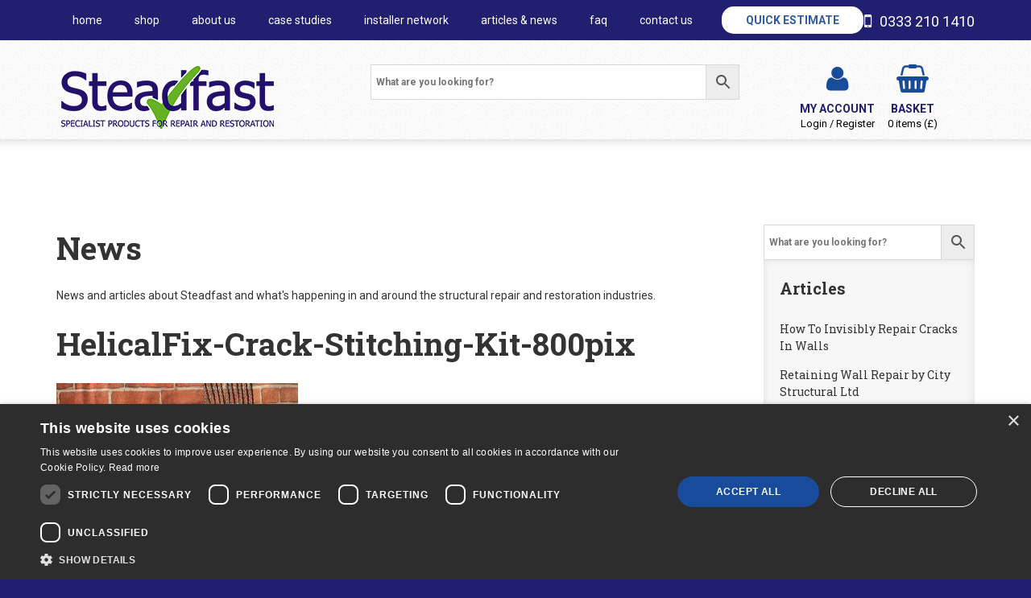

--- FILE ---
content_type: text/html; charset=UTF-8
request_url: https://steadfastspl.com/?attachment_id=18264
body_size: 14660
content:
<!DOCTYPE html>
<html lang="en-GB">
	<head>
		<!--=== META TAGS ===-->
		<meta http-equiv="Content-Type" content="text/html; charset=UTF-8" />
		<meta charset="UTF-8" />

		<!--=== VIEWPORT ===-->
		<meta name="viewport" content="width=device-width, initial-scale=1.0, maximum-scale=1.0, user-scalable=no" />

		<!--=== LINK TAGS ===-->
		<link rel="alternate" type="application/rss+xml" title="Steadfast RSS2 Feed" href="https://steadfastspl.com/feed/" />
		<link rel="pingback" href="https://steadfastspl.com/xmlrpc.php" />

		<!--=== FAVICONS ===-->
		<link rel="shortcut icon" href="https://steadfastspl.com/wp-content/themes/steadfast/images/favicon.png" />
		<link rel="apple-touch-icon" href="https://steadfastspl.com/wp-content/themes/steadfast/images/apple-touch-icon.png">
		<link rel="apple-touch-icon" sizes="72x72" href="https://steadfastspl.com/wp-content/themes/steadfast/images/apple-touch-icon-72x72.png">
		<link rel="apple-touch-icon" sizes="114x114" hlref="https://steadfastspl.com/wp-content/themes/steadfast/images/apple-touch-icon-114x114.png">

		<!--=== TITLE ===-->
		<title>HelicalFix-Crack-Stitching-Kit-800pix - Steadfast</title>
		
		<!-- Cookie script -->
		<script type="text/javascript" charset="UTF-8" src="//cdn.cookie-script.com/s/0458562f9e21c7b8bd80d55e848df5ef.js"></script>

        <link rel="preconnect" href="https://fonts.googleapis.com">
        <link rel="preconnect" href="https://fonts.gstatic.com" crossorigin>
		<link href='https://fonts.googleapis.com/css?family=Roboto+Slab:400,700|Roboto:400,700,900' rel='stylesheet' type='text/css'>

		<!--=== WP_HEAD() ===-->
				<meta name='robots' content='index, follow, max-image-preview:large, max-snippet:-1, max-video-preview:-1' />

            <script data-no-defer="1" data-ezscrex="false" data-cfasync="false" data-pagespeed-no-defer data-cookieconsent="ignore">
                var ctPublicFunctions = {"_ajax_nonce":"b069db6909","_rest_nonce":"9c23e6c018","_ajax_url":"\/wp-admin\/admin-ajax.php","_rest_url":"https:\/\/steadfastspl.com\/wp-json\/","data__cookies_type":"none","data__ajax_type":"rest","data__bot_detector_enabled":"1","data__frontend_data_log_enabled":1,"cookiePrefix":"","wprocket_detected":false,"host_url":"steadfastspl.com","text__ee_click_to_select":"Click to select the whole data","text__ee_original_email":"The complete one is","text__ee_got_it":"Got it","text__ee_blocked":"Blocked","text__ee_cannot_connect":"Cannot connect","text__ee_cannot_decode":"Can not decode email. Unknown reason","text__ee_email_decoder":"CleanTalk email decoder","text__ee_wait_for_decoding":"The magic is on the way!","text__ee_decoding_process":"Please wait a few seconds while we decode the contact data."}
            </script>
        
            <script data-no-defer="1" data-ezscrex="false" data-cfasync="false" data-pagespeed-no-defer data-cookieconsent="ignore">
                var ctPublic = {"_ajax_nonce":"b069db6909","settings__forms__check_internal":"0","settings__forms__check_external":"1","settings__forms__force_protection":"0","settings__forms__search_test":"1","settings__forms__wc_add_to_cart":"1","settings__data__bot_detector_enabled":"1","settings__sfw__anti_crawler":0,"blog_home":"https:\/\/steadfastspl.com\/","pixel__setting":"3","pixel__enabled":true,"pixel__url":null,"data__email_check_before_post":"1","data__email_check_exist_post":"0","data__cookies_type":"none","data__key_is_ok":true,"data__visible_fields_required":true,"wl_brandname":"Anti-Spam by CleanTalk","wl_brandname_short":"CleanTalk","ct_checkjs_key":"35821ea24727fc0e07475b7127144c17d77694df973c80c3c3d365b118fd6ad3","emailEncoderPassKey":"e8be910ca84be1dc929e8e0540d0c47c","bot_detector_forms_excluded":"W10=","advancedCacheExists":false,"varnishCacheExists":false,"wc_ajax_add_to_cart":true}
            </script>
        
<!-- Google Tag Manager for WordPress by gtm4wp.com -->
<script data-cfasync="false" data-pagespeed-no-defer>
	var gtm4wp_datalayer_name = "dataLayer";
	var dataLayer = dataLayer || [];
	const gtm4wp_use_sku_instead = 0;
	const gtm4wp_currency = 'GBP';
	const gtm4wp_product_per_impression = 10;
	const gtm4wp_clear_ecommerce = false;
	const gtm4wp_datalayer_max_timeout = 2000;
</script>
<!-- End Google Tag Manager for WordPress by gtm4wp.com -->
	<!-- This site is optimized with the Yoast SEO Premium plugin v26.7 (Yoast SEO v26.7) - https://yoast.com/wordpress/plugins/seo/ -->
	<link rel="canonical" href="https://steadfastspl.com/" />
	<meta property="og:locale" content="en_GB" />
	<meta property="og:type" content="article" />
	<meta property="og:title" content="HelicalFix-Crack-Stitching-Kit-800pix - Steadfast" />
	<meta property="og:url" content="https://steadfastspl.com/" />
	<meta property="og:site_name" content="Steadfast" />
	<meta property="article:publisher" content="https://www.facebook.com/steadfastspl/" />
	<meta property="article:modified_time" content="2023-08-21T11:15:01+00:00" />
	<meta property="og:image" content="https://steadfastspl.com" />
	<meta property="og:image:width" content="800" />
	<meta property="og:image:height" content="800" />
	<meta property="og:image:type" content="image/jpeg" />
	<meta name="twitter:card" content="summary_large_image" />
	<script type="application/ld+json" class="yoast-schema-graph">{"@context":"https://schema.org","@graph":[{"@type":"WebPage","@id":"https://steadfastspl.com/","url":"https://steadfastspl.com/","name":"HelicalFix-Crack-Stitching-Kit-800pix - Steadfast","isPartOf":{"@id":"https://steadfastspl.com/#website"},"primaryImageOfPage":{"@id":"https://steadfastspl.com/#primaryimage"},"image":{"@id":"https://steadfastspl.com/#primaryimage"},"thumbnailUrl":"https://steadfastspl.com/wp-content/uploads/2020/05/HelicalFix-Crack-Stitching-Kit-Kalx-800pix.jpg","datePublished":"2021-04-12T11:43:32+00:00","dateModified":"2023-08-21T11:15:01+00:00","breadcrumb":{"@id":"https://steadfastspl.com/#breadcrumb"},"inLanguage":"en-GB","potentialAction":[{"@type":"ReadAction","target":["https://steadfastspl.com/"]}]},{"@type":"ImageObject","inLanguage":"en-GB","@id":"https://steadfastspl.com/#primaryimage","url":"https://steadfastspl.com/wp-content/uploads/2020/05/HelicalFix-Crack-Stitching-Kit-Kalx-800pix.jpg","contentUrl":"https://steadfastspl.com/wp-content/uploads/2020/05/HelicalFix-Crack-Stitching-Kit-Kalx-800pix.jpg","width":800,"height":800,"caption":"HelicalFix Crack Stitching Kit - 800px"},{"@type":"BreadcrumbList","@id":"https://steadfastspl.com/#breadcrumb","itemListElement":[{"@type":"ListItem","position":1,"name":"Home","item":"https://steadfastspl.com/"},{"@type":"ListItem","position":2,"name":"HelicalBar Crack Stitching Kit &#8211; Lime-based Grout","item":"https://steadfastspl.com/product/helicalfix-crack-stitching-kit/"},{"@type":"ListItem","position":3,"name":"HelicalFix-Crack-Stitching-Kit-800pix"}]},{"@type":"WebSite","@id":"https://steadfastspl.com/#website","url":"https://steadfastspl.com/","name":"Steadfast","description":"SPECIALIST PRODUCTS FOR STRUCTURAL REPAIR AND RESTORATION","publisher":{"@id":"https://steadfastspl.com/#organization"},"alternateName":"Steadfast Specialist Products","potentialAction":[{"@type":"SearchAction","target":{"@type":"EntryPoint","urlTemplate":"https://steadfastspl.com/?s={search_term_string}"},"query-input":{"@type":"PropertyValueSpecification","valueRequired":true,"valueName":"search_term_string"}}],"inLanguage":"en-GB"},{"@type":"Organization","@id":"https://steadfastspl.com/#organization","name":"Steadfast Specialist Products","alternateName":"Steadfast","url":"https://steadfastspl.com/","logo":{"@type":"ImageObject","inLanguage":"en-GB","@id":"https://steadfastspl.com/#/schema/logo/image/","url":"https://steadfastspl.com/wp-content/uploads/2022/11/STEADFAST-SP-Logo-300x95-1.png","contentUrl":"https://steadfastspl.com/wp-content/uploads/2022/11/STEADFAST-SP-Logo-300x95-1.png","width":300,"height":95,"caption":"Steadfast Specialist Products"},"image":{"@id":"https://steadfastspl.com/#/schema/logo/image/"},"sameAs":["https://www.facebook.com/steadfastspl/","http://www.linkedin.com/company/11167119/","https://instagram.com/steadfastspecialistproducts/"],"hasMerchantReturnPolicy":{"@type":"MerchantReturnPolicy","merchantReturnLink":"https://steadfastspl.com/delivery-and-returns/"}}]}</script>
	<!-- / Yoast SEO Premium plugin. -->


<link rel='dns-prefetch' href='//fd.cleantalk.org' />
<link rel='dns-prefetch' href='//code.jquery.com' />
<link rel="alternate" title="oEmbed (JSON)" type="application/json+oembed" href="https://steadfastspl.com/wp-json/oembed/1.0/embed?url=https%3A%2F%2Fsteadfastspl.com%2F%3Fattachment_id%3D18264" />
<link rel="alternate" title="oEmbed (XML)" type="text/xml+oembed" href="https://steadfastspl.com/wp-json/oembed/1.0/embed?url=https%3A%2F%2Fsteadfastspl.com%2F%3Fattachment_id%3D18264&#038;format=xml" />
<style id='wp-img-auto-sizes-contain-inline-css' type='text/css'>
img:is([sizes=auto i],[sizes^="auto," i]){contain-intrinsic-size:3000px 1500px}
/*# sourceURL=wp-img-auto-sizes-contain-inline-css */
</style>
<style id='classic-theme-styles-inline-css' type='text/css'>
/*! This file is auto-generated */
.wp-block-button__link{color:#fff;background-color:#32373c;border-radius:9999px;box-shadow:none;text-decoration:none;padding:calc(.667em + 2px) calc(1.333em + 2px);font-size:1.125em}.wp-block-file__button{background:#32373c;color:#fff;text-decoration:none}
/*# sourceURL=/wp-includes/css/classic-themes.min.css */
</style>
<link rel='stylesheet' id='cleantalk-public-css-css' href='https://steadfastspl.com/wp-content/plugins/cleantalk-spam-protect/css/cleantalk-public.min.css?ver=6.70.1_1766392628' type='text/css' media='all' />
<link rel='stylesheet' id='cleantalk-email-decoder-css-css' href='https://steadfastspl.com/wp-content/plugins/cleantalk-spam-protect/css/cleantalk-email-decoder.min.css?ver=6.70.1_1766392628' type='text/css' media='all' />
<link rel='stylesheet' id='topbar-css' href='https://steadfastspl.com/wp-content/plugins/top-bar/inc/../css/topbar_style.css?ver=ae06cc1167a616d5bd31f4878fb13fe0' type='text/css' media='all' />
<link rel='stylesheet' id='woocommerce-layout-css' href='https://steadfastspl.com/wp-content/plugins/woocommerce/assets/css/woocommerce-layout.css?ver=10.4.3' type='text/css' media='all' />
<link rel='stylesheet' id='woocommerce-smallscreen-css' href='https://steadfastspl.com/wp-content/plugins/woocommerce/assets/css/woocommerce-smallscreen.css?ver=10.4.3' type='text/css' media='only screen and (max-width: 768px)' />
<link rel='stylesheet' id='woocommerce-general-css' href='https://steadfastspl.com/wp-content/plugins/woocommerce/assets/css/woocommerce.css?ver=10.4.3' type='text/css' media='all' />
<style id='woocommerce-inline-inline-css' type='text/css'>
.woocommerce form .form-row .required { visibility: visible; }
/*# sourceURL=woocommerce-inline-inline-css */
</style>
<link rel='stylesheet' id='aws-style-css' href='https://steadfastspl.com/wp-content/plugins/advanced-woo-search/assets/css/common.min.css?ver=3.51' type='text/css' media='all' />
<link rel='stylesheet' id='select2-css' href='https://steadfastspl.com/wp-content/plugins/woocommerce/assets/css/select2.css?ver=10.4.3' type='text/css' media='all' />
<link rel='stylesheet' id='yith-wcaf-css' href='https://steadfastspl.com/wp-content/plugins/yith-woocommerce-affiliates-premium/assets/css/yith-wcaf.min.css?ver=3.23.0' type='text/css' media='all' />
<link rel='stylesheet' id='ywctm-button-label-css' href='https://steadfastspl.com/wp-content/plugins/yith-woocommerce-catalog-mode-premium/assets/css/button-label.min.css?ver=2.51.0' type='text/css' media='all' />
<style id='ywctm-button-label-inline-css' type='text/css'>
.ywctm-button-21836 .ywctm-custom-button {color:rgb(75,75,75);background-color:#ffffff;border-style:solid;border-color:rgb(24,75,154);border-radius:0 0 0 0;border-width:1px 1px 1px 1px;margin:0 0 20px 0;padding:5px 10px 5px 10px;max-width:max-content;}.ywctm-button-21836 .ywctm-custom-button:hover {color:rgb(75,75,75);background-color:#ffffff;border-color:rgb(24,75,154);}.ywctm-button-21835 .ywctm-custom-button {color:#247390;background-color:#ffffff;border-style:solid;border-color:#247390;border-radius:4px 4px 4px 4px;border-width:0 0 0 0;margin:3px 0 0 0;padding:0 0 0 2px;max-width:100%;}.ywctm-button-21835 .ywctm-custom-button:hover {color:#247390;background-color:#ffffff;border-color:#247390;}
/*# sourceURL=ywctm-button-label-inline-css */
</style>
<link rel='stylesheet' id='styles-css' href='https://steadfastspl.com/wp-content/themes/steadfast/css/styles.css?ver=1' type='text/css' media='all' />
<link rel='stylesheet' id='lightbox-css' href='https://steadfastspl.com/wp-content/themes/steadfast/css/lightbox.css?ver=2.8.2' type='text/css' media='all' />
<link rel='stylesheet' id='wp-pagenavi-css' href='https://steadfastspl.com/wp-content/plugins/wp-pagenavi/pagenavi-css.css?ver=2.70' type='text/css' media='all' />
<link rel='stylesheet' id='wc-pb-checkout-blocks-css' href='https://steadfastspl.com/wp-content/plugins/woocommerce-product-bundles/assets/css/frontend/checkout-blocks.css?ver=8.5.4' type='text/css' media='all' />
<link rel='stylesheet' id='yith-faq-shortcode-icons-css' href='https://steadfastspl.com/wp-content/plugins/yith-faq-plugin-for-wordpress-premium/assets/css/icons.min.css?ver=2.39.0' type='text/css' media='all' />
<link rel='stylesheet' id='dashicons-css' href='https://steadfastspl.com/wp-includes/css/dashicons.min.css?ver=ae06cc1167a616d5bd31f4878fb13fe0' type='text/css' media='all' />
<style id='dashicons-inline-css' type='text/css'>
[data-font="Dashicons"]:before {font-family: 'Dashicons' !important;content: attr(data-icon) !important;speak: none !important;font-weight: normal !important;font-variant: normal !important;text-transform: none !important;line-height: 1 !important;font-style: normal !important;-webkit-font-smoothing: antialiased !important;-moz-osx-font-smoothing: grayscale !important;}
/*# sourceURL=dashicons-inline-css */
</style>
<link rel='stylesheet' id='yith-faq-shortcode-frontend-css' href='https://steadfastspl.com/wp-content/plugins/yith-faq-plugin-for-wordpress-premium/assets/css/frontend.min.css?ver=2.39.0' type='text/css' media='all' />
<style id='yith-faq-shortcode-frontend-inline-css' type='text/css'>
:root{
--yfwp-search-field-background: #ffffff;
--yfwp-search-field-background-active: #fafafa;
--yfwp-search-field-border: #d3d3d3;
--yfwp-search-field-border-active: #9ac3c5;
--yfwp-search-field-placeholder-text: #b6b6b6;
--yfwp-search-field-active-text: #000000;
--yfwp-search-button-background: #4e94bd;
--yfwp-search-button-background-hover: #b0b0b0;
--yfwp-search-button-icon: #FFFFFF;
--yfwp-search-button-icon-hover: #ffffff;
--yfwp-filters-colors-background: #FFFFFF;
--yfwp-filters-colors-background-hover: #ffffff;
--yfwp-filters-colors-background-active: #ffffff;
--yfwp-filters-colors-text: #333333;
--yfwp-filters-colors-text-hover: #221b66;
--yfwp-filters-colors-text-active: #221b66;
--yfwp-filters-border-dimensions: 5px 5px 5px 5px;
--yfwp-icon-colors-background: rgba(255,255,255,0);
--yfwp-icon-colors-background-hover: rgba(255,255,255,0);
--yfwp-icon-colors-background-active: rgba(255,255,255,0);
--yfwp-icon-colors-icon: #000000;
--yfwp-icon-colors-icon-hover: #009f8b;
--yfwp-icon-colors-icon-active: #009f8b;
--yfwp-icon-border-dimensions: 5px 5px 5px 5px;
--yfwp-faq-colors-background: #f8f8f8;
--yfwp-faq-colors-background-hover: #ececec;
--yfwp-faq-colors-background-active: #eef5f4;
--yfwp-faq-colors-border: rgba(255,255,255,0);
--yfwp-faq-colors-border-hover: rgba(255,255,255,0);
--yfwp-faq-colors-border-active: rgba(255,255,255,0);
--yfwp-faq-colors-text: #000000;
--yfwp-faq-colors-text-hover: #000000;
--yfwp-faq-colors-text-active: #0d9c8b;
--yfwp-faq-colors-content: #000000;
--yfwp-faq-colors-content-hover: #000000;
--yfwp-faq-colors-content-active: #000000;
--yfwp-faq-border-dimensions: 5px 5px 5px 5px;
--yfwp-faq-loader-color: #009f8b;
--yfwp-faq-copy-button-color-background: #ffffff;
--yfwp-faq-copy-button-color-background-hover: #f3f9f9;
--yfwp-faq-copy-button-color-icon: #009f8b;
--yfwp-faq-copy-button-color-icon-hover: #009f8b;
--yfwp-faq-copy-button-color-border: #009f8b;
--yfwp-faq-copy-button-color-border-hover: #009f8b;
--yfwp-faq-copy-button-border-dimensions: 20px 20px 20px 20px;
--yfwp-pagination-colors-background: rgba(255,255,255,0);
--yfwp-pagination-colors-background-hover: rgba(255,255,255,0);
--yfwp-pagination-colors-background-active: rgba(255,255,255,0);
--yfwp-pagination-colors-border: rgba(255,255,255,0);
--yfwp-pagination-colors-border-hover: rgba(255,255,255,0);
--yfwp-pagination-colors-border-active: rgba(255,255,255,0);
--yfwp-pagination-colors-text: #8f8f8f;
--yfwp-pagination-colors-text-hover: #000000;
--yfwp-pagination-colors-text-active: #009f8b;
--yfwp-pagination-border-dimensions: 5px 5px 5px 5px;
}

.yith-faqs-container.yith-faqs-loading.custom-loader:before{
background-image: url(https://steadfastspl.com/wp-content/plugins/yith-faq-plugin-for-wordpress-premium/assets/images/loader.svg);
}
:root{
--yfwp-search-field-background: #ffffff;
--yfwp-search-field-background-active: #fafafa;
--yfwp-search-field-border: #d3d3d3;
--yfwp-search-field-border-active: #9ac3c5;
--yfwp-search-field-placeholder-text: #b6b6b6;
--yfwp-search-field-active-text: #000000;
--yfwp-search-button-background: #4e94bd;
--yfwp-search-button-background-hover: #b0b0b0;
--yfwp-search-button-icon: #FFFFFF;
--yfwp-search-button-icon-hover: #ffffff;
--yfwp-filters-colors-background: #FFFFFF;
--yfwp-filters-colors-background-hover: #ffffff;
--yfwp-filters-colors-background-active: #ffffff;
--yfwp-filters-colors-text: #333333;
--yfwp-filters-colors-text-hover: #221b66;
--yfwp-filters-colors-text-active: #221b66;
--yfwp-filters-border-dimensions: 5px 5px 5px 5px;
--yfwp-icon-colors-background: rgba(255,255,255,0);
--yfwp-icon-colors-background-hover: rgba(255,255,255,0);
--yfwp-icon-colors-background-active: rgba(255,255,255,0);
--yfwp-icon-colors-icon: #000000;
--yfwp-icon-colors-icon-hover: #009f8b;
--yfwp-icon-colors-icon-active: #009f8b;
--yfwp-icon-border-dimensions: 5px 5px 5px 5px;
--yfwp-faq-colors-background: #f8f8f8;
--yfwp-faq-colors-background-hover: #ececec;
--yfwp-faq-colors-background-active: #eef5f4;
--yfwp-faq-colors-border: rgba(255,255,255,0);
--yfwp-faq-colors-border-hover: rgba(255,255,255,0);
--yfwp-faq-colors-border-active: rgba(255,255,255,0);
--yfwp-faq-colors-text: #000000;
--yfwp-faq-colors-text-hover: #000000;
--yfwp-faq-colors-text-active: #0d9c8b;
--yfwp-faq-colors-content: #000000;
--yfwp-faq-colors-content-hover: #000000;
--yfwp-faq-colors-content-active: #000000;
--yfwp-faq-border-dimensions: 5px 5px 5px 5px;
--yfwp-faq-loader-color: #009f8b;
--yfwp-faq-copy-button-color-background: #ffffff;
--yfwp-faq-copy-button-color-background-hover: #f3f9f9;
--yfwp-faq-copy-button-color-icon: #009f8b;
--yfwp-faq-copy-button-color-icon-hover: #009f8b;
--yfwp-faq-copy-button-color-border: #009f8b;
--yfwp-faq-copy-button-color-border-hover: #009f8b;
--yfwp-faq-copy-button-border-dimensions: 20px 20px 20px 20px;
--yfwp-pagination-colors-background: rgba(255,255,255,0);
--yfwp-pagination-colors-background-hover: rgba(255,255,255,0);
--yfwp-pagination-colors-background-active: rgba(255,255,255,0);
--yfwp-pagination-colors-border: rgba(255,255,255,0);
--yfwp-pagination-colors-border-hover: rgba(255,255,255,0);
--yfwp-pagination-colors-border-active: rgba(255,255,255,0);
--yfwp-pagination-colors-text: #8f8f8f;
--yfwp-pagination-colors-text-hover: #000000;
--yfwp-pagination-colors-text-active: #009f8b;
--yfwp-pagination-border-dimensions: 5px 5px 5px 5px;
}

.yith-faqs-container.yith-faqs-loading.custom-loader:before{
background-image: url(https://steadfastspl.com/wp-content/plugins/yith-faq-plugin-for-wordpress-premium/assets/images/loader.svg);
}
:root{
--yfwp-search-field-background: #ffffff;
--yfwp-search-field-background-active: #fafafa;
--yfwp-search-field-border: #d3d3d3;
--yfwp-search-field-border-active: #9ac3c5;
--yfwp-search-field-placeholder-text: #b6b6b6;
--yfwp-search-field-active-text: #000000;
--yfwp-search-button-background: #4e94bd;
--yfwp-search-button-background-hover: #b0b0b0;
--yfwp-search-button-icon: #FFFFFF;
--yfwp-search-button-icon-hover: #ffffff;
--yfwp-filters-colors-background: #FFFFFF;
--yfwp-filters-colors-background-hover: #ffffff;
--yfwp-filters-colors-background-active: #ffffff;
--yfwp-filters-colors-text: #333333;
--yfwp-filters-colors-text-hover: #221b66;
--yfwp-filters-colors-text-active: #221b66;
--yfwp-filters-border-dimensions: 5px 5px 5px 5px;
--yfwp-icon-colors-background: rgba(255,255,255,0);
--yfwp-icon-colors-background-hover: rgba(255,255,255,0);
--yfwp-icon-colors-background-active: rgba(255,255,255,0);
--yfwp-icon-colors-icon: #000000;
--yfwp-icon-colors-icon-hover: #009f8b;
--yfwp-icon-colors-icon-active: #009f8b;
--yfwp-icon-border-dimensions: 5px 5px 5px 5px;
--yfwp-faq-colors-background: #f8f8f8;
--yfwp-faq-colors-background-hover: #ececec;
--yfwp-faq-colors-background-active: #eef5f4;
--yfwp-faq-colors-border: rgba(255,255,255,0);
--yfwp-faq-colors-border-hover: rgba(255,255,255,0);
--yfwp-faq-colors-border-active: rgba(255,255,255,0);
--yfwp-faq-colors-text: #000000;
--yfwp-faq-colors-text-hover: #000000;
--yfwp-faq-colors-text-active: #0d9c8b;
--yfwp-faq-colors-content: #000000;
--yfwp-faq-colors-content-hover: #000000;
--yfwp-faq-colors-content-active: #000000;
--yfwp-faq-border-dimensions: 5px 5px 5px 5px;
--yfwp-faq-loader-color: #009f8b;
--yfwp-faq-copy-button-color-background: #ffffff;
--yfwp-faq-copy-button-color-background-hover: #f3f9f9;
--yfwp-faq-copy-button-color-icon: #009f8b;
--yfwp-faq-copy-button-color-icon-hover: #009f8b;
--yfwp-faq-copy-button-color-border: #009f8b;
--yfwp-faq-copy-button-color-border-hover: #009f8b;
--yfwp-faq-copy-button-border-dimensions: 20px 20px 20px 20px;
--yfwp-pagination-colors-background: rgba(255,255,255,0);
--yfwp-pagination-colors-background-hover: rgba(255,255,255,0);
--yfwp-pagination-colors-background-active: rgba(255,255,255,0);
--yfwp-pagination-colors-border: rgba(255,255,255,0);
--yfwp-pagination-colors-border-hover: rgba(255,255,255,0);
--yfwp-pagination-colors-border-active: rgba(255,255,255,0);
--yfwp-pagination-colors-text: #8f8f8f;
--yfwp-pagination-colors-text-hover: #000000;
--yfwp-pagination-colors-text-active: #009f8b;
--yfwp-pagination-border-dimensions: 5px 5px 5px 5px;
}

.yith-faqs-container.yith-faqs-loading.custom-loader:before{
background-image: url(https://steadfastspl.com/wp-content/plugins/yith-faq-plugin-for-wordpress-premium/assets/images/loader.svg);
}
/*# sourceURL=yith-faq-shortcode-frontend-inline-css */
</style>
<link rel='stylesheet' id='wc-bundle-style-css' href='https://steadfastspl.com/wp-content/plugins/woocommerce-product-bundles/assets/css/frontend/woocommerce.css?ver=8.5.4' type='text/css' media='all' />
<script type="text/javascript" src="https://code.jquery.com/jquery.min.js?ver=2.2.4" id="jquery-js"></script>
<script type="text/javascript" id="file_uploads_nfpluginsettings-js-extra">
/* <![CDATA[ */
var params = {"clearLogRestUrl":"https://steadfastspl.com/wp-json/nf-file-uploads/debug-log/delete-all","clearLogButtonId":"file_uploads_clear_debug_logger","downloadLogRestUrl":"https://steadfastspl.com/wp-json/nf-file-uploads/debug-log/get-all","downloadLogButtonId":"file_uploads_download_debug_logger"};
//# sourceURL=file_uploads_nfpluginsettings-js-extra
/* ]]> */
</script>
<script type="text/javascript" src="https://steadfastspl.com/wp-content/plugins/ninja-forms-uploads/assets/js/nfpluginsettings.js?ver=3.3.23" id="file_uploads_nfpluginsettings-js"></script>
<script type="text/javascript" src="https://steadfastspl.com/wp-content/plugins/cleantalk-spam-protect/js/apbct-public-bundle_ext-protection.min.js?ver=6.70.1_1766392628" id="apbct-public-bundle_ext-protection.min-js-js"></script>
<script type="text/javascript" src="https://fd.cleantalk.org/ct-bot-detector-wrapper.js?ver=6.70.1" id="ct_bot_detector-js" defer="defer" data-wp-strategy="defer"></script>
<script type="text/javascript" id="topbar_frontjs-js-extra">
/* <![CDATA[ */
var tpbr_settings = {"fixed":"notfixed","user_who":"notloggedin","guests_or_users":"all","message":"\u003Cstrong\u003ECHRISTMAS DELIVERIES\u003C/strong\u003E - Our online shop will remain open during the festive period. However,  there could be slight delays in shipping due to courier capacity. Wishing you all a wonderful Christmas and New Year from all at Steadfast.","status":"inactive","yn_button":"nobutton","color":"#66b224","button_text":"\u003Cstrong\u003ESHOP\u003C/strong\u003E","button_url":"https://steadfastspl.com/shop/","button_behavior":"samewindow","is_admin_bar":"no","detect_sticky":"0"};
//# sourceURL=topbar_frontjs-js-extra
/* ]]> */
</script>
<script type="text/javascript" src="https://steadfastspl.com/wp-content/plugins/top-bar/inc/../js/tpbr_front.min.js?ver=ae06cc1167a616d5bd31f4878fb13fe0" id="topbar_frontjs-js"></script>
<script type="text/javascript" src="https://steadfastspl.com/wp-content/plugins/woocommerce/assets/js/jquery-blockui/jquery.blockUI.min.js?ver=2.7.0-wc.10.4.3" id="wc-jquery-blockui-js" data-wp-strategy="defer"></script>
<script type="text/javascript" id="wc-add-to-cart-js-extra">
/* <![CDATA[ */
var wc_add_to_cart_params = {"ajax_url":"/wp-admin/admin-ajax.php","wc_ajax_url":"/?wc-ajax=%%endpoint%%","i18n_view_cart":"View basket","cart_url":"https://steadfastspl.com/cart/","is_cart":"","cart_redirect_after_add":"no"};
//# sourceURL=wc-add-to-cart-js-extra
/* ]]> */
</script>
<script type="text/javascript" src="https://steadfastspl.com/wp-content/plugins/woocommerce/assets/js/frontend/add-to-cart.min.js?ver=10.4.3" id="wc-add-to-cart-js" defer="defer" data-wp-strategy="defer"></script>
<script type="text/javascript" src="https://steadfastspl.com/wp-content/plugins/woocommerce/assets/js/js-cookie/js.cookie.min.js?ver=2.1.4-wc.10.4.3" id="wc-js-cookie-js" defer="defer" data-wp-strategy="defer"></script>
<script type="text/javascript" id="woocommerce-js-extra">
/* <![CDATA[ */
var woocommerce_params = {"ajax_url":"/wp-admin/admin-ajax.php","wc_ajax_url":"/?wc-ajax=%%endpoint%%","i18n_password_show":"Show password","i18n_password_hide":"Hide password"};
//# sourceURL=woocommerce-js-extra
/* ]]> */
</script>
<script type="text/javascript" src="https://steadfastspl.com/wp-content/plugins/woocommerce/assets/js/frontend/woocommerce.min.js?ver=10.4.3" id="woocommerce-js" defer="defer" data-wp-strategy="defer"></script>
<script type="text/javascript" src="https://steadfastspl.com/wp-content/plugins/yith-woocommerce-catalog-mode-premium/assets/js/button-label-frontend.min.js?ver=2.51.0" id="ywctm-button-label-js"></script>
<script type="text/javascript" src="https://steadfastspl.com/wp-content/plugins/yith-faq-plugin-for-wordpress-premium/assets/js/jquery-jseldom/jquery.jseldom.js?ver=0.0.2" id="jseldom-js"></script>
<link rel="https://api.w.org/" href="https://steadfastspl.com/wp-json/" /><link rel="alternate" title="JSON" type="application/json" href="https://steadfastspl.com/wp-json/wp/v2/media/18264" />
<!-- Google Tag Manager for WordPress by gtm4wp.com -->
<!-- GTM Container placement set to automatic -->
<script data-cfasync="false" data-pagespeed-no-defer type="text/javascript">
	var dataLayer_content = {"pagePostType":"attachment","pagePostType2":"single-attachment","pagePostAuthor":"Steadfast Admin","customerTotalOrders":0,"customerTotalOrderValue":0,"customerFirstName":"","customerLastName":"","customerBillingFirstName":"","customerBillingLastName":"","customerBillingCompany":"","customerBillingAddress1":"","customerBillingAddress2":"","customerBillingCity":"","customerBillingState":"","customerBillingPostcode":"","customerBillingCountry":"","customerBillingEmail":"","customerBillingEmailHash":"","customerBillingPhone":"","customerShippingFirstName":"","customerShippingLastName":"","customerShippingCompany":"","customerShippingAddress1":"","customerShippingAddress2":"","customerShippingCity":"","customerShippingState":"","customerShippingPostcode":"","customerShippingCountry":"","cartContent":{"totals":{"applied_coupons":[],"discount_total":0,"subtotal":0,"total":0},"items":[]}};
	dataLayer.push( dataLayer_content );
</script>
<script data-cfasync="false" data-pagespeed-no-defer type="text/javascript">
(function(w,d,s,l,i){w[l]=w[l]||[];w[l].push({'gtm.start':
new Date().getTime(),event:'gtm.js'});var f=d.getElementsByTagName(s)[0],
j=d.createElement(s),dl=l!='dataLayer'?'&l='+l:'';j.async=true;j.src=
'//www.googletagmanager.com/gtm.js?id='+i+dl;f.parentNode.insertBefore(j,f);
})(window,document,'script','dataLayer','GTM-PZTNH66L');
</script>
<!-- End Google Tag Manager for WordPress by gtm4wp.com -->	<noscript><style>.woocommerce-product-gallery{ opacity: 1 !important; }</style></noscript>
	<link rel="icon" href="https://steadfastspl.com/wp-content/uploads/2024/11/Steadfast-tick-logo-96x96.png" sizes="32x32" />
<link rel="icon" href="https://steadfastspl.com/wp-content/uploads/2024/11/Steadfast-tick-logo-300x300.png" sizes="192x192" />
<link rel="apple-touch-icon" href="https://steadfastspl.com/wp-content/uploads/2024/11/Steadfast-tick-logo-300x300.png" />
<meta name="msapplication-TileImage" content="https://steadfastspl.com/wp-content/uploads/2024/11/Steadfast-tick-logo-300x300.png" />
		<style type="text/css" id="wp-custom-css">
			@media only screen and (min-width: 992px) {
    .product-category-nav {
	    display: none !important;
	}
}

@media only screen and (max-width: 576px) {
	body.home .slider div.slick-slide img {
		display: none !important;
	}
	
	body.home .slider {
		height: 220px !important
	}
}		</style>
		
		<!-- HTML5 Shim and Respond.js IE8 support of HTML5 elements and media queries -->
		<!--[if lt IE 9]>
		<script src="https://oss.maxcdn.com/libs/html5shiv/3.7.0/html5shiv.js"></script>
		<script src="https://oss.maxcdn.com/libs/respond.js/1.3.0/respond.min.js"></script>
		<![endif]-->


<link rel='stylesheet' id='wc-blocks-style-css' href='https://steadfastspl.com/wp-content/plugins/woocommerce/assets/client/blocks/wc-blocks.css?ver=wc-10.4.3' type='text/css' media='all' />
<style id='global-styles-inline-css' type='text/css'>
:root{--wp--preset--aspect-ratio--square: 1;--wp--preset--aspect-ratio--4-3: 4/3;--wp--preset--aspect-ratio--3-4: 3/4;--wp--preset--aspect-ratio--3-2: 3/2;--wp--preset--aspect-ratio--2-3: 2/3;--wp--preset--aspect-ratio--16-9: 16/9;--wp--preset--aspect-ratio--9-16: 9/16;--wp--preset--color--black: #000000;--wp--preset--color--cyan-bluish-gray: #abb8c3;--wp--preset--color--white: #ffffff;--wp--preset--color--pale-pink: #f78da7;--wp--preset--color--vivid-red: #cf2e2e;--wp--preset--color--luminous-vivid-orange: #ff6900;--wp--preset--color--luminous-vivid-amber: #fcb900;--wp--preset--color--light-green-cyan: #7bdcb5;--wp--preset--color--vivid-green-cyan: #00d084;--wp--preset--color--pale-cyan-blue: #8ed1fc;--wp--preset--color--vivid-cyan-blue: #0693e3;--wp--preset--color--vivid-purple: #9b51e0;--wp--preset--gradient--vivid-cyan-blue-to-vivid-purple: linear-gradient(135deg,rgb(6,147,227) 0%,rgb(155,81,224) 100%);--wp--preset--gradient--light-green-cyan-to-vivid-green-cyan: linear-gradient(135deg,rgb(122,220,180) 0%,rgb(0,208,130) 100%);--wp--preset--gradient--luminous-vivid-amber-to-luminous-vivid-orange: linear-gradient(135deg,rgb(252,185,0) 0%,rgb(255,105,0) 100%);--wp--preset--gradient--luminous-vivid-orange-to-vivid-red: linear-gradient(135deg,rgb(255,105,0) 0%,rgb(207,46,46) 100%);--wp--preset--gradient--very-light-gray-to-cyan-bluish-gray: linear-gradient(135deg,rgb(238,238,238) 0%,rgb(169,184,195) 100%);--wp--preset--gradient--cool-to-warm-spectrum: linear-gradient(135deg,rgb(74,234,220) 0%,rgb(151,120,209) 20%,rgb(207,42,186) 40%,rgb(238,44,130) 60%,rgb(251,105,98) 80%,rgb(254,248,76) 100%);--wp--preset--gradient--blush-light-purple: linear-gradient(135deg,rgb(255,206,236) 0%,rgb(152,150,240) 100%);--wp--preset--gradient--blush-bordeaux: linear-gradient(135deg,rgb(254,205,165) 0%,rgb(254,45,45) 50%,rgb(107,0,62) 100%);--wp--preset--gradient--luminous-dusk: linear-gradient(135deg,rgb(255,203,112) 0%,rgb(199,81,192) 50%,rgb(65,88,208) 100%);--wp--preset--gradient--pale-ocean: linear-gradient(135deg,rgb(255,245,203) 0%,rgb(182,227,212) 50%,rgb(51,167,181) 100%);--wp--preset--gradient--electric-grass: linear-gradient(135deg,rgb(202,248,128) 0%,rgb(113,206,126) 100%);--wp--preset--gradient--midnight: linear-gradient(135deg,rgb(2,3,129) 0%,rgb(40,116,252) 100%);--wp--preset--font-size--small: 13px;--wp--preset--font-size--medium: 20px;--wp--preset--font-size--large: 36px;--wp--preset--font-size--x-large: 42px;--wp--preset--spacing--20: 0.44rem;--wp--preset--spacing--30: 0.67rem;--wp--preset--spacing--40: 1rem;--wp--preset--spacing--50: 1.5rem;--wp--preset--spacing--60: 2.25rem;--wp--preset--spacing--70: 3.38rem;--wp--preset--spacing--80: 5.06rem;--wp--preset--shadow--natural: 6px 6px 9px rgba(0, 0, 0, 0.2);--wp--preset--shadow--deep: 12px 12px 50px rgba(0, 0, 0, 0.4);--wp--preset--shadow--sharp: 6px 6px 0px rgba(0, 0, 0, 0.2);--wp--preset--shadow--outlined: 6px 6px 0px -3px rgb(255, 255, 255), 6px 6px rgb(0, 0, 0);--wp--preset--shadow--crisp: 6px 6px 0px rgb(0, 0, 0);}:where(.is-layout-flex){gap: 0.5em;}:where(.is-layout-grid){gap: 0.5em;}body .is-layout-flex{display: flex;}.is-layout-flex{flex-wrap: wrap;align-items: center;}.is-layout-flex > :is(*, div){margin: 0;}body .is-layout-grid{display: grid;}.is-layout-grid > :is(*, div){margin: 0;}:where(.wp-block-columns.is-layout-flex){gap: 2em;}:where(.wp-block-columns.is-layout-grid){gap: 2em;}:where(.wp-block-post-template.is-layout-flex){gap: 1.25em;}:where(.wp-block-post-template.is-layout-grid){gap: 1.25em;}.has-black-color{color: var(--wp--preset--color--black) !important;}.has-cyan-bluish-gray-color{color: var(--wp--preset--color--cyan-bluish-gray) !important;}.has-white-color{color: var(--wp--preset--color--white) !important;}.has-pale-pink-color{color: var(--wp--preset--color--pale-pink) !important;}.has-vivid-red-color{color: var(--wp--preset--color--vivid-red) !important;}.has-luminous-vivid-orange-color{color: var(--wp--preset--color--luminous-vivid-orange) !important;}.has-luminous-vivid-amber-color{color: var(--wp--preset--color--luminous-vivid-amber) !important;}.has-light-green-cyan-color{color: var(--wp--preset--color--light-green-cyan) !important;}.has-vivid-green-cyan-color{color: var(--wp--preset--color--vivid-green-cyan) !important;}.has-pale-cyan-blue-color{color: var(--wp--preset--color--pale-cyan-blue) !important;}.has-vivid-cyan-blue-color{color: var(--wp--preset--color--vivid-cyan-blue) !important;}.has-vivid-purple-color{color: var(--wp--preset--color--vivid-purple) !important;}.has-black-background-color{background-color: var(--wp--preset--color--black) !important;}.has-cyan-bluish-gray-background-color{background-color: var(--wp--preset--color--cyan-bluish-gray) !important;}.has-white-background-color{background-color: var(--wp--preset--color--white) !important;}.has-pale-pink-background-color{background-color: var(--wp--preset--color--pale-pink) !important;}.has-vivid-red-background-color{background-color: var(--wp--preset--color--vivid-red) !important;}.has-luminous-vivid-orange-background-color{background-color: var(--wp--preset--color--luminous-vivid-orange) !important;}.has-luminous-vivid-amber-background-color{background-color: var(--wp--preset--color--luminous-vivid-amber) !important;}.has-light-green-cyan-background-color{background-color: var(--wp--preset--color--light-green-cyan) !important;}.has-vivid-green-cyan-background-color{background-color: var(--wp--preset--color--vivid-green-cyan) !important;}.has-pale-cyan-blue-background-color{background-color: var(--wp--preset--color--pale-cyan-blue) !important;}.has-vivid-cyan-blue-background-color{background-color: var(--wp--preset--color--vivid-cyan-blue) !important;}.has-vivid-purple-background-color{background-color: var(--wp--preset--color--vivid-purple) !important;}.has-black-border-color{border-color: var(--wp--preset--color--black) !important;}.has-cyan-bluish-gray-border-color{border-color: var(--wp--preset--color--cyan-bluish-gray) !important;}.has-white-border-color{border-color: var(--wp--preset--color--white) !important;}.has-pale-pink-border-color{border-color: var(--wp--preset--color--pale-pink) !important;}.has-vivid-red-border-color{border-color: var(--wp--preset--color--vivid-red) !important;}.has-luminous-vivid-orange-border-color{border-color: var(--wp--preset--color--luminous-vivid-orange) !important;}.has-luminous-vivid-amber-border-color{border-color: var(--wp--preset--color--luminous-vivid-amber) !important;}.has-light-green-cyan-border-color{border-color: var(--wp--preset--color--light-green-cyan) !important;}.has-vivid-green-cyan-border-color{border-color: var(--wp--preset--color--vivid-green-cyan) !important;}.has-pale-cyan-blue-border-color{border-color: var(--wp--preset--color--pale-cyan-blue) !important;}.has-vivid-cyan-blue-border-color{border-color: var(--wp--preset--color--vivid-cyan-blue) !important;}.has-vivid-purple-border-color{border-color: var(--wp--preset--color--vivid-purple) !important;}.has-vivid-cyan-blue-to-vivid-purple-gradient-background{background: var(--wp--preset--gradient--vivid-cyan-blue-to-vivid-purple) !important;}.has-light-green-cyan-to-vivid-green-cyan-gradient-background{background: var(--wp--preset--gradient--light-green-cyan-to-vivid-green-cyan) !important;}.has-luminous-vivid-amber-to-luminous-vivid-orange-gradient-background{background: var(--wp--preset--gradient--luminous-vivid-amber-to-luminous-vivid-orange) !important;}.has-luminous-vivid-orange-to-vivid-red-gradient-background{background: var(--wp--preset--gradient--luminous-vivid-orange-to-vivid-red) !important;}.has-very-light-gray-to-cyan-bluish-gray-gradient-background{background: var(--wp--preset--gradient--very-light-gray-to-cyan-bluish-gray) !important;}.has-cool-to-warm-spectrum-gradient-background{background: var(--wp--preset--gradient--cool-to-warm-spectrum) !important;}.has-blush-light-purple-gradient-background{background: var(--wp--preset--gradient--blush-light-purple) !important;}.has-blush-bordeaux-gradient-background{background: var(--wp--preset--gradient--blush-bordeaux) !important;}.has-luminous-dusk-gradient-background{background: var(--wp--preset--gradient--luminous-dusk) !important;}.has-pale-ocean-gradient-background{background: var(--wp--preset--gradient--pale-ocean) !important;}.has-electric-grass-gradient-background{background: var(--wp--preset--gradient--electric-grass) !important;}.has-midnight-gradient-background{background: var(--wp--preset--gradient--midnight) !important;}.has-small-font-size{font-size: var(--wp--preset--font-size--small) !important;}.has-medium-font-size{font-size: var(--wp--preset--font-size--medium) !important;}.has-large-font-size{font-size: var(--wp--preset--font-size--large) !important;}.has-x-large-font-size{font-size: var(--wp--preset--font-size--x-large) !important;}
/*# sourceURL=global-styles-inline-css */
</style>
</head>

<body class="attachment wp-singular attachment-template-default single single-attachment postid-18264 attachmentid-18264 attachment-jpeg wp-theme-steadfast theme-steadfast woocommerce-no-js">

	<div id="offcanvas">
		<nav class="main-nav">
							<ul id="menu-main-navigation" class="navbar"><li id="menu-item-619" class="menu-item menu-item-type-post_type menu-item-object-page menu-item-home menu-item-619"><a href="https://steadfastspl.com/">home</a></li>
<li id="menu-item-1487" class="menu-item menu-item-type-post_type menu-item-object-page menu-item-has-children menu-item-1487"><a href="https://steadfastspl.com/shop/">Shop</a>
<ul class="sub-menu">
	<li id="menu-item-16135" class="shop-categories menu-item menu-item-type-custom menu-item-object-custom menu-item-16135"><a>Shop Categories</a></li>
</ul>
</li>
<li id="menu-item-620" class="menu-item menu-item-type-post_type menu-item-object-page menu-item-620"><a href="https://steadfastspl.com/about/">About Us</a></li>
<li id="menu-item-1827" class="menu-item menu-item-type-custom menu-item-object-custom menu-item-1827"><a href="https://steadfastspl.com/case-studies/">Case Studies</a></li>
<li id="menu-item-621" class="menu-item menu-item-type-post_type menu-item-object-page menu-item-621"><a href="https://steadfastspl.com/installer-network/">Installer network</a></li>
<li id="menu-item-652" class="menu-item menu-item-type-post_type menu-item-object-page current_page_parent menu-item-652"><a href="https://steadfastspl.com/news/">Articles &#038; News</a></li>
<li id="menu-item-10719" class="menu-item menu-item-type-post_type menu-item-object-page menu-item-10719"><a href="https://steadfastspl.com/faq-frequently-asked-questions/">FAQ</a></li>
<li id="menu-item-623" class="menu-item menu-item-type-post_type menu-item-object-page menu-item-623"><a href="https://steadfastspl.com/contact-us/">Contact us</a></li>
<li id="menu-item-5856" class="btn menu-item menu-item-type-custom menu-item-object-custom menu-item-5856"><a href="https://steadfastspl.com/steadfast-elite-quick-estimate/">Quick Estimate</a></li>
</ul>					</nav>
		<nav class="product-category-nav">
            <a class="back-main-menu">Back to Main Menu</a>
            <hr>
                            <ul id="menu-category-menu" class="navbar"><li id="menu-item-12536" class="menu-item menu-item-type-taxonomy menu-item-object-product_cat menu-item-12536"><a href="https://steadfastspl.com/product-category/steadfast-products/">Steadfast <br>Products</a></li>
<li id="menu-item-12537" class="menu-item menu-item-type-taxonomy menu-item-object-product_cat menu-item-12537"><a href="https://steadfastspl.com/product-category/total-wall-care/">Total <br>Wall Care®</a></li>
<li id="menu-item-12538" class="menu-item menu-item-type-taxonomy menu-item-object-product_cat menu-item-12538"><a href="https://steadfastspl.com/product-category/lime-mortars/">Lime Mortars</a></li>
<li id="menu-item-14019" class="menu-item menu-item-type-taxonomy menu-item-object-product_cat menu-item-14019"><a href="https://steadfastspl.com/product-category/helical-products/">Helical Bar <br>Products</a></li>
<li id="menu-item-12539" class="menu-item menu-item-type-taxonomy menu-item-object-product_cat menu-item-12539"><a href="https://steadfastspl.com/product-category/kimia/">Concrete <br>Repair</a></li>
<li id="menu-item-17847" class="menu-item menu-item-type-taxonomy menu-item-object-product_cat menu-item-17847"><a href="https://steadfastspl.com/product-category/steadfast-products/property-cosmetics/">Property <br>Cosmetics®</a></li>
<li id="menu-item-12540" class="menu-item menu-item-type-taxonomy menu-item-object-product_cat menu-item-12540"><a href="https://steadfastspl.com/product-category/total-wall-care/cleaners-and-protectants/">Cleaners <br>&#038; Protectants</a></li>
<li id="menu-item-12542" class="menu-item menu-item-type-taxonomy menu-item-object-product_cat menu-item-12542"><a href="https://steadfastspl.com/product-category/steadfast-products/puma-rapid-pothole-and-road-surface-repair/">PUMA Rapid <br>Pothole &#038; Road <br>Surface Repair</a></li>
</ul>            		</nav>
	</div>

	<div id="canvas">
		<section class="top-bar">
			<div class="container">
				<div class="row">
					<div class="col-sm-12 d-flex justify-content-between align-items-center">

						<nav class="main-nav">
							<div class="navbar-wrap">
																	<ul id="menu-main-navigation-1" class="navbar d-flex align-items-center"><li class="menu-item menu-item-type-post_type menu-item-object-page menu-item-home menu-item-619"><a href="https://steadfastspl.com/">home</a></li>
<li class="menu-item menu-item-type-post_type menu-item-object-page menu-item-1487"><a href="https://steadfastspl.com/shop/">Shop</a></li>
<li class="menu-item menu-item-type-post_type menu-item-object-page menu-item-620"><a href="https://steadfastspl.com/about/">About Us</a></li>
<li class="menu-item menu-item-type-custom menu-item-object-custom menu-item-1827"><a href="https://steadfastspl.com/case-studies/">Case Studies</a></li>
<li class="menu-item menu-item-type-post_type menu-item-object-page menu-item-621"><a href="https://steadfastspl.com/installer-network/">Installer network</a></li>
<li class="menu-item menu-item-type-post_type menu-item-object-page current_page_parent menu-item-652"><a href="https://steadfastspl.com/news/">Articles &#038; News</a></li>
<li class="menu-item menu-item-type-post_type menu-item-object-page menu-item-10719"><a href="https://steadfastspl.com/faq-frequently-asked-questions/">FAQ</a></li>
<li class="menu-item menu-item-type-post_type menu-item-object-page menu-item-623"><a href="https://steadfastspl.com/contact-us/">Contact us</a></li>
<li class="btn menu-item menu-item-type-custom menu-item-object-custom menu-item-5856"><a href="https://steadfastspl.com/steadfast-elite-quick-estimate/">Quick Estimate</a></li>
</ul>															</div>
						</nav>

                        <p class="telephone">0333 210 1410</p>

                        <button type="button" class="navbar-toggle collapsed">
                            <span class="sr-only">Toggle navigation</span>
                            <span class="icon-bar"></span>
                            <span class="icon-bar"></span>
                            <span class="icon-bar"></span>
                        </button>
                   </div>
				</div>
			</div>
		</section>

		<div class="mobile-search"><div class="aws-container" data-url="/?wc-ajax=aws_action" data-siteurl="https://steadfastspl.com" data-lang="" data-show-loader="true" data-show-more="true" data-show-page="true" data-ajax-search="true" data-show-clear="true" data-mobile-screen="false" data-use-analytics="true" data-min-chars="1" data-buttons-order="2" data-timeout="300" data-is-mobile="false" data-page-id="18264" data-tax="" ><form class="aws-search-form" action="https://steadfastspl.com/" method="get" role="search" ><div class="aws-wrapper"><label class="aws-search-label" for="696d694246706">What are you looking for?</label><input type="search" name="s" id="696d694246706" value="" class="aws-search-field" placeholder="What are you looking for?" autocomplete="off" /><input type="hidden" name="post_type" value="product"><input type="hidden" name="type_aws" value="true"><div class="aws-search-clear"><span>×</span></div><div class="aws-loader"></div></div><div class="aws-search-btn aws-form-btn"><span class="aws-search-btn_icon"><svg focusable="false" xmlns="http://www.w3.org/2000/svg" viewBox="0 0 24 24" width="24px"><path d="M15.5 14h-.79l-.28-.27C15.41 12.59 16 11.11 16 9.5 16 5.91 13.09 3 9.5 3S3 5.91 3 9.5 5.91 16 9.5 16c1.61 0 3.09-.59 4.23-1.57l.27.28v.79l5 4.99L20.49 19l-4.99-5zm-6 0C7.01 14 5 11.99 5 9.5S7.01 5 9.5 5 14 7.01 14 9.5 11.99 14 9.5 14z"></path></svg></span></div></form></div></div>

		<header>
			<div class="container">
				<div class="row">
					<div class="col-lg-4 col-md-3 logo-container">
						<a href="https://steadfastspl.com" class="img img-fluid"><img src="https://steadfastspl.com/wp-content/themes/steadfast/images/logo-with-byline-2.png" alt="Steadfast SPL"></a>
					</div>

					<div class="col-md-5 col-xs-8">
                        <div class="aws-container" data-url="/?wc-ajax=aws_action" data-siteurl="https://steadfastspl.com" data-lang="" data-show-loader="true" data-show-more="true" data-show-page="true" data-ajax-search="true" data-show-clear="true" data-mobile-screen="false" data-use-analytics="true" data-min-chars="1" data-buttons-order="2" data-timeout="300" data-is-mobile="false" data-page-id="18264" data-tax="" ><form class="aws-search-form" action="https://steadfastspl.com/" method="get" role="search" ><div class="aws-wrapper"><label class="aws-search-label" for="696d694246879">What are you looking for?</label><input type="search" name="s" id="696d694246879" value="" class="aws-search-field" placeholder="What are you looking for?" autocomplete="off" /><input type="hidden" name="post_type" value="product"><input type="hidden" name="type_aws" value="true"><div class="aws-search-clear"><span>×</span></div><div class="aws-loader"></div></div><div class="aws-search-btn aws-form-btn"><span class="aws-search-btn_icon"><svg focusable="false" xmlns="http://www.w3.org/2000/svg" viewBox="0 0 24 24" width="24px"><path d="M15.5 14h-.79l-.28-.27C15.41 12.59 16 11.11 16 9.5 16 5.91 13.09 3 9.5 3S3 5.91 3 9.5 5.91 16 9.5 16c1.61 0 3.09-.59 4.23-1.57l.27.28v.79l5 4.99L20.49 19l-4.99-5zm-6 0C7.01 14 5 11.99 5 9.5S7.01 5 9.5 5 14 7.01 14 9.5 11.99 14 9.5 14z"></path></svg></span></div></form></div>					</div>

					<div class="col-xs-4 col-lg-3 col-md-4">
                            <div class="account-links">
                                <div>
                                                                    <a href="https://steadfastspl.com/my-account/" title="Login">
                                        <p><i class="fa fa-user"></i></p>
                                        <p class="text">My Account</p>
                                        <small  class="text">Login / Register</small>
                                    </a>
                                                                </div>
                                <div>
                                                                <a class="cart-contents" href="https://steadfastspl.com/cart/"
                                   title="View Basket">
                                    <p><i class="fa fa-shopping-basket"></i></p>
                                    <p class="text">Basket</p>
                                    <small class="text">0 items (£)
                                        <!-- <span class="woocommerce-Price-amount amount"><bdi><span class="woocommerce-Price-currencySymbol">&pound;</span>0.00</bdi></span> --></small>
                                </a>
                                </div>
                            </div>
					</div>
				</div>
			</div>
            <section class="product-category-nav">
                <div class="container">
                    <div class="row">
                        <div class="col-sm-12 d-flex justify-content-between align-items-center">

                            <nav class="product-nav">
                                <div class="navbar-wrap">
                                                                            <ul id="menu-category-menu-1" class="navbar d-flex align-items-center justify-content-between"><li class="menu-item menu-item-type-taxonomy menu-item-object-product_cat menu-item-12536"><a href="https://steadfastspl.com/product-category/steadfast-products/">Steadfast <br>Products</a></li>
<li class="menu-item menu-item-type-taxonomy menu-item-object-product_cat menu-item-12537"><a href="https://steadfastspl.com/product-category/total-wall-care/">Total <br>Wall Care®</a></li>
<li class="menu-item menu-item-type-taxonomy menu-item-object-product_cat menu-item-12538"><a href="https://steadfastspl.com/product-category/lime-mortars/">Lime Mortars</a></li>
<li class="menu-item menu-item-type-taxonomy menu-item-object-product_cat menu-item-14019"><a href="https://steadfastspl.com/product-category/helical-products/">Helical Bar <br>Products</a></li>
<li class="menu-item menu-item-type-taxonomy menu-item-object-product_cat menu-item-12539"><a href="https://steadfastspl.com/product-category/kimia/">Concrete <br>Repair</a></li>
<li class="menu-item menu-item-type-taxonomy menu-item-object-product_cat menu-item-17847"><a href="https://steadfastspl.com/product-category/steadfast-products/property-cosmetics/">Property <br>Cosmetics®</a></li>
<li class="menu-item menu-item-type-taxonomy menu-item-object-product_cat menu-item-12540"><a href="https://steadfastspl.com/product-category/total-wall-care/cleaners-and-protectants/">Cleaners <br>&#038; Protectants</a></li>
<li class="menu-item menu-item-type-taxonomy menu-item-object-product_cat menu-item-12542"><a href="https://steadfastspl.com/product-category/steadfast-products/puma-rapid-pothole-and-road-surface-repair/">PUMA Rapid <br>Pothole &#038; Road <br>Surface Repair</a></li>
</ul>                                                                    </div>
                            </nav>
                        </div>
                    </div>
                </div>
            </section>

        </header>
	<section class="content top" role="main">
		<div class="container">
			<div class="row">
				<div class="col-lg-9">
					<h2 class="h1">News</h2>
					<p>News and articles about Steadfast and what's happening in and around the structural repair and restoration industries.</p>

											<article class="post-18264 attachment type-attachment status-inherit hentry">
							<div>
								<h1>HelicalFix-Crack-Stitching-Kit-800pix</h1>
							</div>

							
							<p class="attachment"><a href='https://steadfastspl.com/wp-content/uploads/2020/05/HelicalFix-Crack-Stitching-Kit-Kalx-800pix.jpg'><img fetchpriority="high" decoding="async" width="300" height="300" src="https://steadfastspl.com/wp-content/uploads/2020/05/HelicalFix-Crack-Stitching-Kit-Kalx-800pix-300x300.jpg" class="attachment-medium size-medium" alt="HelicalFix Crack Stitching Kit - 800px" srcset="https://steadfastspl.com/wp-content/uploads/2020/05/HelicalFix-Crack-Stitching-Kit-Kalx-800pix-300x300.jpg 300w, https://steadfastspl.com/wp-content/uploads/2020/05/HelicalFix-Crack-Stitching-Kit-Kalx-800pix-150x150.jpg 150w, https://steadfastspl.com/wp-content/uploads/2020/05/HelicalFix-Crack-Stitching-Kit-Kalx-800pix-768x768.jpg 768w, https://steadfastspl.com/wp-content/uploads/2020/05/HelicalFix-Crack-Stitching-Kit-Kalx-800pix-165x165.jpg 165w, https://steadfastspl.com/wp-content/uploads/2020/05/HelicalFix-Crack-Stitching-Kit-Kalx-800pix-359x359.jpg 359w, https://steadfastspl.com/wp-content/uploads/2020/05/HelicalFix-Crack-Stitching-Kit-Kalx-800pix-336x336.jpg 336w, https://steadfastspl.com/wp-content/uploads/2020/05/HelicalFix-Crack-Stitching-Kit-Kalx-800pix-100x100.jpg 100w, https://steadfastspl.com/wp-content/uploads/2020/05/HelicalFix-Crack-Stitching-Kit-Kalx-800pix-96x96.jpg 96w, https://steadfastspl.com/wp-content/uploads/2020/05/HelicalFix-Crack-Stitching-Kit-Kalx-800pix.jpg 800w" sizes="(max-width: 300px) 100vw, 300px" /></a></p>
							
														
							<p class="posted">Posted on: <strong><time class="post-date date updated" datetime="2021-04-12" pubdate>12/04/2021</time></strong><br />
							Categories: <strong></strong></p>

						</article>
						
				</div>

				<div class="col-lg-3">
					<aside role="complementary">
	<div class="aws-container" data-url="/?wc-ajax=aws_action" data-siteurl="https://steadfastspl.com" data-lang="" data-show-loader="true" data-show-more="true" data-show-page="true" data-ajax-search="true" data-show-clear="true" data-mobile-screen="false" data-use-analytics="true" data-min-chars="1" data-buttons-order="2" data-timeout="300" data-is-mobile="false" data-page-id="18264" data-tax="" ><form class="aws-search-form" action="https://steadfastspl.com/" method="get" role="search" ><div class="aws-wrapper"><label class="aws-search-label" for="696d69424792f">What are you looking for?</label><input type="search" name="s" id="696d69424792f" value="" class="aws-search-field" placeholder="What are you looking for?" autocomplete="off" /><input type="hidden" name="post_type" value="product"><input type="hidden" name="type_aws" value="true"><div class="aws-search-clear"><span>×</span></div><div class="aws-loader"></div></div><div class="aws-search-btn aws-form-btn"><span class="aws-search-btn_icon"><svg focusable="false" xmlns="http://www.w3.org/2000/svg" viewBox="0 0 24 24" width="24px"><path d="M15.5 14h-.79l-.28-.27C15.41 12.59 16 11.11 16 9.5 16 5.91 13.09 3 9.5 3S3 5.91 3 9.5 5.91 16 9.5 16c1.61 0 3.09-.59 4.23-1.57l.27.28v.79l5 4.99L20.49 19l-4.99-5zm-6 0C7.01 14 5 11.99 5 9.5S7.01 5 9.5 5 14 7.01 14 9.5 11.99 14 9.5 14z"></path></svg></span></div></form></div>	
	
		<div id="recent-posts-2" class="widget widget_recent_entries">
		<h4>Articles</h4>
		<ul>
											<li>
					<a href="https://steadfastspl.com/how-to-invisibly-repair-cracks-in-walls/">How To Invisibly Repair Cracks In Walls</a>
									</li>
											<li>
					<a href="https://steadfastspl.com/retaining-wall-repair-by-city-structural-ltd/">Retaining Wall Repair by City Structural Ltd</a>
									</li>
											<li>
					<a href="https://steadfastspl.com/steadfast-specialist-training-workshops/">Steadfast Specialist Training Workshops</a>
									</li>
											<li>
					<a href="https://steadfastspl.com/new-registered-installer-windsor-reclamation/">New Registered Installer &#8211; Windsor Reclamation</a>
									</li>
											<li>
					<a href="https://steadfastspl.com/what-happens-in-vegas-world-of-concrete-of-course/">What happens in Vegas? &#8230;World of Concrete of course!</a>
									</li>
					</ul>

		</div><div id="categories-2" class="widget widget_categories"><h4>Categories</h4>
			<ul>
					<li class="cat-item cat-item-18"><a href="https://steadfastspl.com/category/helical/">Helical</a>
</li>
	<li class="cat-item cat-item-247"><a href="https://steadfastspl.com/category/how-to/">How To</a>
</li>
	<li class="cat-item cat-item-16"><a href="https://steadfastspl.com/category/structural-repair/lateral-retraint/">Lateral Restraint</a>
</li>
	<li class="cat-item cat-item-467"><a href="https://steadfastspl.com/category/kalx/">Lime</a>
</li>
	<li class="cat-item cat-item-531"><a href="https://steadfastspl.com/category/steadfast-elite/">Steadfast Elite</a>
</li>
	<li class="cat-item cat-item-8"><a href="https://steadfastspl.com/category/steadfast-news/">Steadfast News</a>
</li>
	<li class="cat-item cat-item-15"><a href="https://steadfastspl.com/category/structural-repair/">Structural Repair</a>
</li>
	<li class="cat-item cat-item-246"><a href="https://steadfastspl.com/category/total-wall-care/">Total Wall Care</a>
</li>
	<li class="cat-item cat-item-1"><a href="https://steadfastspl.com/category/uncategorized/">Uncategorized</a>
</li>
	<li class="cat-item cat-item-17"><a href="https://steadfastspl.com/category/structural-repair/wall-ties/">Wall Ties</a>
</li>
			</ul>

			</div><div id="archives-2" class="widget widget_archive"><h4>Archives</h4>
			<ul>
					<li><a href='https://steadfastspl.com/2024/07/'>July 2024</a></li>
	<li><a href='https://steadfastspl.com/2023/05/'>May 2023</a></li>
	<li><a href='https://steadfastspl.com/2020/12/'>December 2020</a></li>
	<li><a href='https://steadfastspl.com/2020/02/'>February 2020</a></li>
	<li><a href='https://steadfastspl.com/2019/11/'>November 2019</a></li>
	<li><a href='https://steadfastspl.com/2019/09/'>September 2019</a></li>
	<li><a href='https://steadfastspl.com/2019/04/'>April 2019</a></li>
	<li><a href='https://steadfastspl.com/2018/12/'>December 2018</a></li>
	<li><a href='https://steadfastspl.com/2017/11/'>November 2017</a></li>
	<li><a href='https://steadfastspl.com/2017/03/'>March 2017</a></li>
	<li><a href='https://steadfastspl.com/2016/06/'>June 2016</a></li>
	<li><a href='https://steadfastspl.com/2016/05/'>May 2016</a></li>
			</ul>

			</div></aside>				</div>
			</div>
		</div>
	</section>
	
		<footer>
			<div class="container">
				<div class="row">
					<div class="col-sm-6 col-lg-2">
													<h5>About Us</h5>

							<ul id="menu-footer-menu-1" class=""><li id="menu-item-627" class="menu-item menu-item-type-post_type menu-item-object-page menu-item-home menu-item-627"><a href="https://steadfastspl.com/">Home</a></li>
<li id="menu-item-624" class="menu-item menu-item-type-post_type menu-item-object-page menu-item-624"><a href="https://steadfastspl.com/shop/">Shop</a></li>
<li id="menu-item-625" class="menu-item menu-item-type-post_type menu-item-object-page menu-item-625"><a href="https://steadfastspl.com/installer-network/">Steadfast Elite</a></li>
<li id="menu-item-26233" class="menu-item menu-item-type-post_type menu-item-object-page menu-item-26233"><a href="https://steadfastspl.com/product-instructions/">Product Instructions</a></li>
<li id="menu-item-628" class="menu-item menu-item-type-post_type menu-item-object-page menu-item-628"><a href="https://steadfastspl.com/contact-us/">Contact us</a></li>
<li id="menu-item-626" class="menu-item menu-item-type-post_type menu-item-object-page menu-item-626"><a href="https://steadfastspl.com/about/">About Us</a></li>
</ul>											</div>

					<div class="col-sm-6 col-lg-3">
													<h5>Products</h5>

							<ul id="menu-footer-menu-2" class=""><li id="menu-item-17848" class="menu-item menu-item-type-taxonomy menu-item-object-product_cat menu-item-17848"><a href="https://steadfastspl.com/product-category/steadfast-products/">Steadfast Products</a></li>
<li id="menu-item-2494" class="menu-item menu-item-type-post_type menu-item-object-page menu-item-2494"><a href="https://steadfastspl.com/total-wall-care/">Total Wall Care</a></li>
<li id="menu-item-1726" class="menu-item menu-item-type-post_type menu-item-object-page menu-item-1726"><a href="https://steadfastspl.com/kalx-lime-mortars/">Lime Mortars</a></li>
<li id="menu-item-14020" class="menu-item menu-item-type-taxonomy menu-item-object-product_cat menu-item-14020"><a href="https://steadfastspl.com/product-category/helical-products/">Helical Bar Products</a></li>
<li id="menu-item-17849" class="menu-item menu-item-type-taxonomy menu-item-object-product_cat menu-item-17849"><a href="https://steadfastspl.com/product-category/steadfast-products/property-cosmetics/">Property Cosmetics</a></li>
<li id="menu-item-12349" class="menu-item menu-item-type-post_type menu-item-object-page menu-item-12349"><a href="https://steadfastspl.com/kimia/">Concrete Repair</a></li>
<li id="menu-item-1739" class="menu-item menu-item-type-post_type menu-item-object-page menu-item-1739"><a href="https://steadfastspl.com/anchor-systems/">Anchor Systems</a></li>
<li id="menu-item-2493" class="menu-item menu-item-type-post_type menu-item-object-page menu-item-2493"><a href="https://steadfastspl.com/resiplast/">Resiplast</a></li>
</ul>											</div>

					<div class="col-sm-6 col-lg-2 col-lg-offset-2">
													<h5>Important Info</h5>

							<ul id="menu-footer-menu-3" class=""><li id="menu-item-1443" class="menu-item menu-item-type-post_type menu-item-object-page menu-item-1443"><a href="https://steadfastspl.com/terms-of-service/">Terms of Service</a></li>
<li id="menu-item-1932" class="menu-item menu-item-type-post_type menu-item-object-page menu-item-1932"><a href="https://steadfastspl.com/terms-of-shop/">Terms of Shop</a></li>
<li id="menu-item-1933" class="menu-item menu-item-type-post_type menu-item-object-page menu-item-1933"><a href="https://steadfastspl.com/delivery-and-returns/">Delivery and Returns</a></li>
<li id="menu-item-1442" class="menu-item menu-item-type-post_type menu-item-object-page menu-item-privacy-policy menu-item-1442"><a rel="privacy-policy" href="https://steadfastspl.com/privacy-policy/">Privacy Policy</a></li>
</ul>											</div>

					<div class="col-sm-6 col-lg-3">
						<h5>CONTACT DETAILS</h5>
																			<p>
<span property="streetAddress">Newton Management & Devlopment Ltd trading as Steadfast Specialist Products,</span>
<span property="streetAddress">The Yard, Orchard Cottage,</span>
<span property="addressLocality">Cary Fitzpaine,</span>
<span property="streetAddress">Yeovil, Somerset,</span>
<span property="postalCode">BA22 8JB</span><br />
<br />
telephone: <strong><span property="telephone">+44 (0)333 210 1410</span></strong><br />
email: <strong><span property="email"><a href="/cdn-cgi/l/email-protection#a1c4cfd0d4c8d3c8c4d2e1d2d5c4c0c5c7c0d2d5d2d1cd8fc2cecc"><span class="__cf_email__" data-cfemail="b0d5dec1c5d9c2d9d5c3f0c3c4d5d1d4d6d1c3c4c3c0dc9ed3dfdd">[email&#160;protected]</span></a></span></strong></p>						
						<div class="social">
                                                                                        <a href="https://www.facebook.com/steadfastspl/"><i class="fa fa-facebook"></i></a>
                            
                                                        
                                                                                        <a href="http://www.linkedin.com/company/11167119/"><i class="fa fa-linkedin"></i></a>
                            
                                                        
                                                                                        <a href="https://instagram.com/steadfastspecialistproducts/"><i class="fa fa-instagram"></i></a>
                            
                        </div>
					</div>
				</div>

				<div class="row">
					<div class="col-md-12">
						<p>© Steadfast 2024</p>
					</div>
				</div>
			</div>
		</footer>
<!-- #canvas -->

	<!--<p class="visible-xs screen-size">X-Small Screen</p>
    <p class="visible-sm screen-size">Small Screen</p>
    <p class="visible-md screen-size">Medium Screen</p>
    <p class="visible-lg screen-size">Large Screen</p>
    <p class="visible-xl screen-size">X-Large Screen</p>-->

	<script data-cfasync="false" src="/cdn-cgi/scripts/5c5dd728/cloudflare-static/email-decode.min.js"></script><script>				
                    document.addEventListener('DOMContentLoaded', function () {
                        setTimeout(function(){
                            if( document.querySelectorAll('[name^=ct_checkjs]').length > 0 ) {
                                if (typeof apbct_public_sendREST === 'function' && typeof apbct_js_keys__set_input_value === 'function') {
                                    apbct_public_sendREST(
                                    'js_keys__get',
                                    { callback: apbct_js_keys__set_input_value })
                                }
                            }
                        },0)					    
                    })				
                </script><script type="speculationrules">
{"prefetch":[{"source":"document","where":{"and":[{"href_matches":"/*"},{"not":{"href_matches":["/wp-*.php","/wp-admin/*","/wp-content/uploads/*","/wp-content/*","/wp-content/plugins/*","/wp-content/themes/steadfast/*","/*\\?(.+)"]}},{"not":{"selector_matches":"a[rel~=\"nofollow\"]"}},{"not":{"selector_matches":".no-prefetch, .no-prefetch a"}}]},"eagerness":"conservative"}]}
</script>
	<script type='text/javascript'>
		(function () {
			var c = document.body.className;
			c = c.replace(/woocommerce-no-js/, 'woocommerce-js');
			document.body.className = c;
		})();
	</script>
	<script type="text/javascript" id="aws-script-js-extra">
/* <![CDATA[ */
var aws_vars = {"sale":"Sale!","sku":"SKU: ","showmore":"View all results","noresults":"Nothing found"};
//# sourceURL=aws-script-js-extra
/* ]]> */
</script>
<script type="text/javascript" src="https://steadfastspl.com/wp-content/plugins/advanced-woo-search/assets/js/common.min.js?ver=3.51" id="aws-script-js"></script>
<script type="text/javascript" src="https://steadfastspl.com/wp-content/plugins/duracelltomi-google-tag-manager/dist/js/gtm4wp-ecommerce-generic.js?ver=1.22.3" id="gtm4wp-ecommerce-generic-js"></script>
<script type="text/javascript" src="https://steadfastspl.com/wp-content/plugins/duracelltomi-google-tag-manager/dist/js/gtm4wp-woocommerce.js?ver=1.22.3" id="gtm4wp-woocommerce-js"></script>
<script type="text/javascript" src="https://steadfastspl.com/wp-content/plugins/woocommerce-table-rate-shipping/assets/js/frontend-checkout.min.js?ver=3.5.9" id="woocommerce_shipping_table_rate_checkout-js"></script>
<script type="text/javascript" src="https://steadfastspl.com/wp-includes/js/jquery/ui/core.min.js?ver=1.13.3" id="jquery-ui-core-js"></script>
<script type="text/javascript" src="https://steadfastspl.com/wp-includes/js/jquery/ui/datepicker.min.js?ver=1.13.3" id="jquery-ui-datepicker-js"></script>
<script type="text/javascript" id="jquery-ui-datepicker-js-after">
/* <![CDATA[ */
jQuery(function(jQuery){jQuery.datepicker.setDefaults({"closeText":"Close","currentText":"Today","monthNames":["January","February","March","April","May","June","July","August","September","October","November","December"],"monthNamesShort":["Jan","Feb","Mar","Apr","May","Jun","Jul","Aug","Sep","Oct","Nov","Dec"],"nextText":"Next","prevText":"Previous","dayNames":["Sunday","Monday","Tuesday","Wednesday","Thursday","Friday","Saturday"],"dayNamesShort":["Sun","Mon","Tue","Wed","Thu","Fri","Sat"],"dayNamesMin":["S","M","T","W","T","F","S"],"dateFormat":"MM d, yy","firstDay":1,"isRTL":false});});
//# sourceURL=jquery-ui-datepicker-js-after
/* ]]> */
</script>
<script type="text/javascript" src="https://steadfastspl.com/wp-content/plugins/woocommerce/assets/js/selectWoo/selectWoo.full.min.js?ver=10.4.3" id="selectWoo-js" data-wp-strategy="defer"></script>
<script type="text/javascript" id="wc-country-select-js-extra">
/* <![CDATA[ */
var wc_country_select_params = {"countries":"[]","i18n_select_state_text":"Select an option\u2026","i18n_no_matches":"No matches found","i18n_ajax_error":"Loading failed","i18n_input_too_short_1":"Please enter 1 or more characters","i18n_input_too_short_n":"Please enter %qty% or more characters","i18n_input_too_long_1":"Please delete 1 character","i18n_input_too_long_n":"Please delete %qty% characters","i18n_selection_too_long_1":"You can only select 1 item","i18n_selection_too_long_n":"You can only select %qty% items","i18n_load_more":"Loading more results\u2026","i18n_searching":"Searching\u2026"};
//# sourceURL=wc-country-select-js-extra
/* ]]> */
</script>
<script type="text/javascript" src="https://steadfastspl.com/wp-content/plugins/woocommerce/assets/js/frontend/country-select.min.js?ver=10.4.3" id="wc-country-select-js" data-wp-strategy="defer"></script>
<script type="text/javascript" id="yith-wcaf-shortcodes-js-extra">
/* <![CDATA[ */
var yith_wcaf = {"labels":{"link_copied_message":"URL copied","toggle_on":"ON","toggle_off":"OFF","withdraw_modal_title":"Request withdrawal","errors":{"accept_check":"Please, accept this condition","compile_field":"Please, complete this field","wrong_url":"Please, enter a valid URL","wrong_email":"Please, enter a valid email address","malformed":"Please, enter a valid value","overflow":"Please, enter a valid amount","short":"Value is too short","long":"Value is too long"}},"nonces":{"get_referral_url":"9213ff3a9a","set_referrer":"ccb4c31889"},"ajax_url":"https://steadfastspl.com/wp-admin/admin-ajax.php","dashboard_url":"https://steadfastspl.com/my-account/affiliate-dashboard/","endpoints":{"commissions":"Commissions","clicks":"Visits","payments":"Payments","generate-link":"Link generator","settings":"Settings"},"set_cookie_via_ajax":"","referral_var":"ref"};
//# sourceURL=yith-wcaf-shortcodes-js-extra
/* ]]> */
</script>
<script type="text/javascript" src="https://steadfastspl.com/wp-content/plugins/yith-woocommerce-affiliates-premium/assets/js/yith-wcaf-shortcodes.bundle.min.js?ver=c4dd8d2a07ec287aa93a" id="yith-wcaf-shortcodes-js"></script>
<script type="text/javascript" src="https://steadfastspl.com/wp-content/themes/steadfast/js/jquery.fitvids.js?ver=1.1" id="fitvids-js"></script>
<script type="text/javascript" src="https://steadfastspl.com/wp-content/themes/steadfast/js/lightbox.js?ver=2.8.2" id="lightbox-js"></script>
<script type="text/javascript" src="https://steadfastspl.com/wp-content/themes/steadfast/js/app.js?ver=1.0.0" id="app-js"></script>
<script type="text/javascript" src="https://steadfastspl.com/wp-content/plugins/woocommerce/assets/js/sourcebuster/sourcebuster.min.js?ver=10.4.3" id="sourcebuster-js-js"></script>
<script type="text/javascript" id="wc-order-attribution-js-extra">
/* <![CDATA[ */
var wc_order_attribution = {"params":{"lifetime":1.0e-5,"session":30,"base64":false,"ajaxurl":"https://steadfastspl.com/wp-admin/admin-ajax.php","prefix":"wc_order_attribution_","allowTracking":true},"fields":{"source_type":"current.typ","referrer":"current_add.rf","utm_campaign":"current.cmp","utm_source":"current.src","utm_medium":"current.mdm","utm_content":"current.cnt","utm_id":"current.id","utm_term":"current.trm","utm_source_platform":"current.plt","utm_creative_format":"current.fmt","utm_marketing_tactic":"current.tct","session_entry":"current_add.ep","session_start_time":"current_add.fd","session_pages":"session.pgs","session_count":"udata.vst","user_agent":"udata.uag"}};
//# sourceURL=wc-order-attribution-js-extra
/* ]]> */
</script>
<script type="text/javascript" src="https://steadfastspl.com/wp-content/plugins/woocommerce/assets/js/frontend/order-attribution.min.js?ver=10.4.3" id="wc-order-attribution-js"></script>
<script type="text/javascript" id="yith-faq-shortcode-frontend-js-extra">
/* <![CDATA[ */
var yith_faq = {"ajax_url":"https://steadfastspl.com/wp-admin/admin-ajax.php","page_id":"18264","enable_scroll":"1","scroll_offset":"150"};
//# sourceURL=yith-faq-shortcode-frontend-js-extra
/* ]]> */
</script>
<script type="text/javascript" src="https://steadfastspl.com/wp-content/plugins/yith-faq-plugin-for-wordpress-premium/assets/js/frontend.min.js?ver=2.39.0" id="yith-faq-shortcode-frontend-js"></script>



	
	
<script defer src="https://static.cloudflareinsights.com/beacon.min.js/vcd15cbe7772f49c399c6a5babf22c1241717689176015" integrity="sha512-ZpsOmlRQV6y907TI0dKBHq9Md29nnaEIPlkf84rnaERnq6zvWvPUqr2ft8M1aS28oN72PdrCzSjY4U6VaAw1EQ==" data-cf-beacon='{"version":"2024.11.0","token":"6ec66f73d4f648a0bd659527d32fa28e","r":1,"server_timing":{"name":{"cfCacheStatus":true,"cfEdge":true,"cfExtPri":true,"cfL4":true,"cfOrigin":true,"cfSpeedBrain":true},"location_startswith":null}}' crossorigin="anonymous"></script>
</body>
</html>


--- FILE ---
content_type: text/css
request_url: https://steadfastspl.com/wp-content/themes/steadfast/css/styles.css?ver=1
body_size: 19632
content:
/*! normalize.css v3.0.2 | MIT License | git.io/normalize */html{font-family:sans-serif;-ms-text-size-adjust:100%;-webkit-text-size-adjust:100%}body{margin:0}article,aside,details,figcaption,figure,footer,header,hgroup,main,menu,nav,section,summary{display:block}audio,canvas,progress,video{display:inline-block;vertical-align:baseline}audio:not([controls]){display:none;height:0}[hidden],template{display:none}a{background-color:transparent}a:active,a:hover{outline:0}abbr[title]{border-bottom:1px dotted}b,strong{font-weight:bold}dfn{font-style:italic}h1{font-size:2em;margin:0.67em 0}mark{background:#ff0;color:#000}small{font-size:80%}sub,sup{font-size:75%;line-height:0;position:relative;vertical-align:baseline}sup{top:-0.5em}sub{bottom:-0.25em}img{border:0}svg:not(:root){overflow:hidden}figure{margin:1em 40px}hr{box-sizing:content-box;height:0}pre{overflow:auto}code,kbd,pre,samp{font-family:monospace, monospace;font-size:1em}button,input,optgroup,select,textarea{color:inherit;font:inherit;margin:0}button{overflow:visible}button,select{text-transform:none}button,html input[type="button"],input[type="reset"],input[type="submit"]{-webkit-appearance:button;cursor:pointer}button[disabled],html input[disabled]{cursor:default}button::-moz-focus-inner,input::-moz-focus-inner{border:0;padding:0}input{line-height:normal}input[type="checkbox"],input[type="radio"]{box-sizing:border-box;padding:0}input[type="number"]::-webkit-inner-spin-button,input[type="number"]::-webkit-outer-spin-button{height:auto}input[type="search"]{-webkit-appearance:textfield;box-sizing:content-box}input[type="search"]::-webkit-search-cancel-button,input[type="search"]::-webkit-search-decoration{-webkit-appearance:none}fieldset{border:1px solid #c0c0c0;margin:0 2px;padding:0.35em 0.625em 0.75em}legend{border:0;padding:0}textarea{overflow:auto}optgroup{font-weight:bold}table{border-collapse:collapse;border-spacing:0}td,th{padding:0}*{box-sizing:border-box}html{font-size:16px}.container{margin:0 auto}.container:after{content:'';display:table;clear:both}@media (min-width: 576px){.container{width:544px}}@media (min-width: 768px){.container{width:720px}}@media (min-width: 992px){.container{width:940px}}@media (min-width: 1200px){.container{width:1140px}}.container-flid{width:100%}.row{position:relative}@media (min-width: 576px){.row{margin:0 -15px}}.row .row{margin:0 -15px}.row:after{content:'';clear:both;display:table}.col-lg-1,.col-lg-10,.col-lg-11,.col-lg-12,.col-lg-2,.col-lg-3,.col-lg-4,.col-lg-5,.col-lg-6,.col-lg-7,.col-lg-8,.col-lg-9,.col-md-1,.col-md-10,.col-md-11,.col-md-12,.col-md-2,.col-md-3,.col-md-4,.col-md-5,.col-md-6,.col-md-7,.col-md-8,.col-md-9,.col-sm-1,.col-sm-10,.col-sm-11,.col-sm-12,.col-sm-2,.col-sm-3,.col-sm-4,.col-sm-5,.col-sm-6,.col-sm-7,.col-sm-8,.col-sm-9,.col-xl-1,.col-xl-10,.col-xl-11,.col-xl-12,.col-xl-2,.col-xl-3,.col-xl-4,.col-xl-5,.col-xl-6,.col-xl-7,.col-xl-8,.col-xl-9,.col-xs-1,.col-xs-10,.col-xs-11,.col-xs-12,.col-xs-2,.col-xs-3,.col-xs-4,.col-xs-5,.col-xs-6,.col-xs-7,.col-xs-8,.col-xs-9{position:relative;float:left;padding:0 .9375rem;width:100%;min-height:1px}.col-xs-1{width:8.333333333%}.col-xs-2{width:16.666666666%}.col-xs-3{width:25%}.col-xs-4{width:33.333333333%}.col-xs-5{width:41.666666666%}.col-xs-6{width:50%}.col-xs-7{width:58.333333333%}.col-xs-8{width:66.666666666%}.col-xs-9{width:75%}.col-xs-10{width:83.333333333%}.col-xs-11{width:91.666666666%}.col-xs-12{width:100%}@media (min-width: 576px){.col-sm-1{width:8.333333333%}.col-sm-2{width:16.666666666%}.col-sm-3{width:25%}.col-sm-4{width:33.333333333%}.col-sm-5{width:41.666666666%}.col-sm-6{width:50%}.col-sm-7{width:58.333333333%}.col-sm-8{width:66.666666666%}.col-sm-9{width:75%}.col-sm-10{width:83.333333333%}.col-sm-11{width:91.666666666%}.col-sm-12{width:100%}}@media (min-width: 768px){.col-md-1{width:8.333333333%}.col-md-2{width:16.666666666%}.col-md-3{width:25%}.col-md-4{width:33.333333333%}.col-md-5{width:41.666666666%}.col-md-6{width:50%}.col-md-7{width:58.333333333%}.col-md-8{width:66.666666666%}.col-md-9{width:75%}.col-md-10{width:83.333333333%}.col-md-11{width:91.666666666%}.col-md-12{width:100%}}@media (min-width: 992px){.col-lg-1{width:8.333333333%}.col-lg-2{width:16.666666666%}.col-lg-3{width:25%}.col-lg-4{width:33.333333333%}.col-lg-5{width:41.666666666%}.col-lg-6{width:50%}.col-lg-7{width:58.333333333%}.col-lg-8{width:66.666666666%}.col-lg-9{width:75%}.col-lg-10{width:83.333333333%}.col-lg-11{width:91.666666666%}.col-lg-12{width:100%}}@media (min-width: 1200px){.col-xl-1{width:8.333333333%}.col-xl-2{width:16.666666666%}.col-xl-3{width:25%}.col-xl-4{width:33.333333333%}.col-xl-5{width:41.666666666%}.col-xl-6{width:50%}.col-xl-7{width:58.333333333%}.col-xl-8{width:66.666666666%}.col-xl-9{width:75%}.col-xl-10{width:83.333333333%}.col-xl-11{width:91.666666666%}.col-xl-12{width:100%}}.col-xs-offset-1{margin-left:8.333333333%}.col-xs-offset-2{margin-left:16.666666666%}.col-xs-offset-3{margin-left:25%}.col-xs-offset-4{margin-left:33.333333333%}.col-xs-offset-5{margin-left:41.666666666%}.col-xs-offset-6{margin-left:50%}.col-xs-offset-7{margin-left:58.333333333%}.col-xs-offset-8{margin-left:66.666666666%}.col-xs-offset-9{margin-left:75%}.col-xs-offset-10{margin-left:83.333333333%}.col-xs-offset-11{margin-left:91.666666666%}.col-xs-offset-12{margin-left:100%}@media (min-width: 576px){.col-sm-offset-1{margin-left:8.333333333%}.col-sm-offset-2{margin-left:16.666666666%}.col-sm-offset-3{margin-left:25%}.col-sm-offset-4{margin-left:33.333333333%}.col-sm-offset-5{margin-left:41.666666666%}.col-sm-offset-6{margin-left:50%}.col-sm-offset-7{margin-left:58.333333333%}.col-sm-offset-8{margin-left:66.666666666%}.col-sm-offset-9{margin-left:75%}.col-sm-offset-10{margin-left:83.333333333%}.col-sm-offset-11{margin-left:91.666666666%}.col-sm-offset-12{margin-left:100%}}@media (min-width: 768px){.col-md-offset-1{margin-left:8.333333333%}.col-md-offset-2{margin-left:16.666666666%}.col-md-offset-3{margin-left:25%}.col-md-offset-4{margin-left:33.333333333%}.col-md-offset-5{margin-left:41.666666666%}.col-md-offset-6{margin-left:50%}.col-md-offset-7{margin-left:58.333333333%}.col-md-offset-8{margin-left:66.666666666%}.col-md-offset-9{margin-left:75%}.col-md-offset-10{margin-left:83.333333333%}.col-md-offset-11{margin-left:91.666666666%}.col-md-offset-12{margin-left:100%}}@media (min-width: 992px){.col-lg-offset-1{margin-left:8.333333333%}.col-lg-offset-2{margin-left:16.666666666%}.col-lg-offset-3{margin-left:25%}.col-lg-offset-4{margin-left:33.333333333%}.col-lg-offset-5{margin-left:41.666666666%}.col-lg-offset-6{margin-left:50%}.col-lg-offset-7{margin-left:58.333333333%}.col-lg-offset-8{margin-left:66.666666666%}.col-lg-offset-9{margin-left:75%}.col-lg-offset-10{margin-left:83.333333333%}.col-lg-offset-11{margin-left:91.666666666%}.col-lg-offset-12{margin-left:100%}}@media (min-width: 1200px){.col-xl-offset-1{margin-left:8.333333333%}.col-xl-offset-2{margin-left:16.666666666%}.col-xl-offset-3{margin-left:25%}.col-xl-offset-4{margin-left:33.333333333%}.col-xl-offset-5{margin-left:41.666666666%}.col-xl-offset-6{margin-left:50%}.col-xl-offset-7{margin-left:58.333333333%}.col-xl-offset-8{margin-left:66.666666666%}.col-xl-offset-9{margin-left:75%}.col-xl-offset-10{margin-left:83.333333333%}.col-xl-offset-11{margin-left:91.666666666%}.col-xl-offset-12{margin-left:100%}}.visible-xs,.visible-sm,.visible-md,.visible-lg,.visible-xl{display:none}.hidden-xs,.hidden-sm,.hidden-md,.hidden-lg,.hidden-xl{display:inherit}@media (max-width: 576px){.visible-xs{display:block}.visible-sm,.visible-md,.visible-lg,.visible-xl{display:none}.hidden-xs{display:none}}@media (min-width: 576px) and (max-width: 768px){.visible-sm{display:block}.hidden-sm{display:none}}@media (min-width: 768px) and (max-width: 992px){.visible-md{display:block}.hidden-md{display:none}}@media (min-width: 992px) and (max-width: 1200px){.visible-lg{display:block}.hidden-lg{display:none}}@media (min-width: 1200px){.visible-xl{display:block}.hidden-xl{display:none}}body{background-color:#211F6F}#canvas{background-color:#fff}.content{padding:1.875em 0}@media (min-width: 992px){.content{padding:3.75em 0}}.content.top{box-shadow:inset 0 15px 15px -15px rgba(0,0,0,0.2)}@media (min-width: 992px){.content.top{padding-top:106px}}.content.grey{background-color:#F7F7F7;box-shadow:inset 0 10px 10px -10px rgba(0,0,0,0.1),inset 0 -10px 10px -10px rgba(0,0,0,0.1)}.content.blue{background-color:#184B9A;color:#FFFFFF}.content.blue a{color:#FFFFFF}img{max-width:100%;height:auto}.alignleft{text-align:left;margin:0 20px 20px 0}.alignright{text-align:right;margin:0 0 20px 20px}.aligncenter{text-align:center;margin:0 auto 20px auto}img.alignleft,figure.alignleft{float:left}img.alignright,figure.alignright{float:right}img.aligncenter,figure.aligncenter{display:block;margin:0 auto 20px auto}.wp-caption img[class*="wp-image-"]{display:block;margin:0}figure{position:relative;margin:0 0 20px 0;max-width:100%}figure br{display:none}figure img{display:block}figure figcaption{position:absolute;right:0;bottom:0;left:0;background:rgba(0,0,0,0.8);padding:1.25em;font-size:.875em;text-align:center;color:#FFFFFF}.float-left{float:left}.float-right{float:right}::-moz-selection{background:#211F6F;color:#FFFFFF}::selection{background:#211F6F;color:#FFFFFF}.clear{display:block;clear:both}.screen-size{position:fixed;right:20px;bottom:20px;background-color:rgba(238,238,238,0.75);padding:10px 15px;margin:0;color:#333;font-weight:700;border-radius:3px;z-index:3999}.woocommerce td.product-name dl.variation dt{margin-right:0}.page-box{display:flex}.page-box img{padding:1.25em 0 1.25em 1.25em;float:none;align-self:center;width:50%}@media screen and (max-width: 560px){.page-box{display:block}.page-box img{margin-left:auto;margin-right:auto;padding:1.25em;width:90%}}html{font-size:16px}body{font-family:"Roboto",Helvetica,Arial,sans-serif;line-height:1.5;color:#333;-webkit-font-smoothing:antialiased}h1,.h1,h2,.h2,h3,.h3,h4,.h4,h5,.h5,h6,.h6{font-family:"Roboto Slab",Helvetica,Arial,sans-serif;margin:0;margin-bottom:1.25rem}h1 a,h1 a:visited,.h1 a,.h1 a:visited,h2 a,h2 a:visited,.h2 a,.h2 a:visited,h3 a,h3 a:visited,.h3 a,.h3 a:visited,h4 a,h4 a:visited,.h4 a,.h4 a:visited,h5 a,h5 a:visited,.h5 a,.h5 a:visited,h6 a,h6 a:visited,.h6 a,.h6 a:visited{text-decoration:none}h1 a:hover,h1 a:visited:hover,.h1 a:hover,.h1 a:visited:hover,h2 a:hover,h2 a:visited:hover,.h2 a:hover,.h2 a:visited:hover,h3 a:hover,h3 a:visited:hover,.h3 a:hover,.h3 a:visited:hover,h4 a:hover,h4 a:visited:hover,.h4 a:hover,.h4 a:visited:hover,h5 a:hover,h5 a:visited:hover,.h5 a:hover,.h5 a:visited:hover,h6 a:hover,h6 a:visited:hover,.h6 a:hover,.h6 a:visited:hover{text-decoration:none}h1,.h1{font-size:1.5rem}@media (min-width: 768px){h1,.h1{font-size:2.4375rem}}h2,.h2{font-size:1.375rem}@media (min-width: 768px){h2,.h2{font-size:2rem}}h3,.h3{font-size:1.25rem}@media (min-width: 768px){h3,.h3{font-size:1.6875rem}}h4,.h4{font-size:1.125rem}@media (min-width: 768px){h4,.h4{font-size:1.25rem}}h5,.h5{font-size:1rem}h6,.h6{font-size:.875rem;margin:0;font-family:"Roboto",Helvetica,Arial,sans-serif}p{margin:0;font-size:.875em;margin-bottom:1.25rem}a,a:visited{text-decoration:underline;color:#211F6F;transition:color 0.25s linear}a:hover{text-decoration:underline;color:#184B9A}a:focus{outline:thin dotted}a:hover,a:active{outline:0}hr{border:none;border-top:1px solid #EDEDED;margin:1.25em 0}ul,ol{margin:0 0 1.25rem .9375rem;padding:0;font-size:.875em}ul.alpha,ol.alpha{list-style-type:upper-alpha}ul.roman,ol.roman{list-style-type:upper-roman}ul li>ul,ul li>ol,ol li>ul,ol li>ol{margin:0 0 0 .9375rem;padding:0}ul{list-style-type:disc}blockquote{border:none;margin:1.875em 0;padding:0 1.875em;font-weight:400;font-family:"Roboto Slab",Helvetica,Arial,sans-serif}blockquote p{position:relative}blockquote cite{display:block;font-style:normal;font-weight:700;font-size:.75em}dl{overflow:hidden;margin-bottom:.625rem;font-size:.75em}dl dt{float:left;width:70%;padding:.4375rem .75rem;margin:0}dl dt:nth-of-type(odd){background-color:#F5F5F5}dl dd{float:right;width:30%;text-align:right;font-weight:700;padding:.4375rem .75rem;margin:0}dl dd:nth-of-type(odd){background-color:#F5F5F5}.large{font-size:1.25em}code{white-space:normal;color:#333;background:none}address{margin-bottom:1.25rem;font-style:normal;font-size:.875em}var{font-family:monospace}#offcanvas{position:fixed;top:0;right:0;width:16.875em;padding:0.625em 0.9375em}body.toggle-nav #offcanvas{display:block}#offcanvas #menu-category-menu br{display:none}body.toggle-product-category-nav #offcanvas nav.product-category-nav{z-index:10;position:relative;display:block;background-color:transparent}body.toggle-product-category-nav #offcanvas nav.product-category-nav ul{flex-direction:column;justify-content:flex-start;align-items:flex-start}body.toggle-product-category-nav #offcanvas nav.product-category-nav a.back-main-menu{display:block;color:#fff;padding:.3125rem 0;font-size:.875rem;font-family:"Roboto Slab",Helvetica,Arial,sans-serif;font-weight:700;text-transform:uppercase;text-decoration:none}body.toggle-product-category-nav #offcanvas nav.main-nav{display:none}.navbar-toggle{position:relative;float:right;border:none;background:none;width:1.375em;padding:.4375em 0;margin:.9375em 0}@media (min-width: 992px){.navbar-toggle{display:none}}.navbar-toggle:focus{outline:none}.navbar-toggle .sr-only{position:absolute;overflow:hidden;width:1px;height:1px;padding:0;margin:-1px;clip:rect(0, 0, 0, 0);border:none}.navbar-toggle span.icon-bar{display:block;height:2px;background-color:#FFFFFF;margin:0 0 3px 0}#offcanvas ul.navbar{opacity:0;margin:0;padding:0;transition:opacity 0.25s ease 0.25s}@media (min-width: 992px){#offcanvas ul.navbar{display:none}}body.toggle-nav #offcanvas ul.navbar{opacity:1}#offcanvas ul.navbar>li{margin:0;padding:.3125em 0;list-style:none}#offcanvas ul.navbar>li>a{display:block;color:#fff;padding:.3125rem 0;font-size:.875rem;font-family:"Roboto Slab",Helvetica,Arial,sans-serif;font-weight:700;text-transform:uppercase;text-decoration:none;transition:color 0.25s linear}#offcanvas ul.navbar>li ul.sub-menu>li{margin:0;padding:.3125em 0;list-style:none}#offcanvas ul.navbar>li ul.sub-menu>li>a{display:block;color:#fff;padding:.3125rem 0;font-size:.875rem;font-family:"Roboto Slab",Helvetica,Arial,sans-serif;font-weight:700;text-transform:uppercase;text-decoration:none;transition:color 0.25s linear}#offcanvas ul.navbar>li a:hover,#offcanvas ul.navbar>li.current-menu-item>a{color:#184B9A;text-decoration:none}#canvas{position:relative;top:0;left:0;transition:left 0.25s ease}body.toggle-nav #canvas{left:-270px}@media (min-width: 992px){body.toggle-nav #canvas{left:0}}#canvas nav.main-nav{display:none}@media (min-width: 992px){#canvas nav.main-nav{display:inline-flex;justify-content:center;align-items:center}}#canvas nav.product-nav{display:inline-flex;justify-content:center;align-items:center}#canvas .product_nav{background-color:#211F6F;position:relative;height:57px}#canvas header .account-links{display:flex;justify-content:center;align-items:flex-start}#canvas header .account-links>div{text-align:center !important;margin:0 0.5rem;line-height:1.1rem}#canvas header .account-links a{text-decoration:none}#canvas header .account-links i{font-size:35px;color:#184B9A;margin-bottom:12px}#canvas header .account-links p{font-weight:bold;margin:0 !important;text-align:center !important}#canvas header .account-links small{font-size:13px;color:#000}@media (max-width: 576px){#canvas header .account-links .text{display:none}#canvas header .account-links i{font-size:25px;margin-bottom:0;margin-top:5px}}#canvas ul.navbar{margin:0;padding:0}#canvas ul.navbar>li{position:relative;float:left;list-style:none}#canvas ul.navbar>li>a{position:relative;display:block;padding:18px 20px;color:#fff;font-size:0.875rem;text-decoration:none;text-transform:lowercase;line-height:1;transition:background-color 0.25s linear,color 0.25s linear}#canvas ul.navbar>li a:hover,#canvas ul.navbar>li.current-menu-item>a{background-color:#184B9A;color:#fff;text-decoration:none}#canvas ul.navbar>li.btn{border-right:0;float:right;margin-left:1rem}#canvas ul.navbar>li.btn a{background-color:#fff;color:#315ba2 !important;padding:0.625rem 1.875rem;border-radius:15px;text-transform:uppercase;font-weight:700}a.toggle-product-nav{display:block;color:#FFFFFF;background-color:#211F6F;text-align:center;text-transform:uppercase;text-decoration:none;padding:.625em 1.25em;outline:none;font-weight:700;transition:background-color 0.25s linear,color 0.25s linear}a.toggle-product-nav:hover{color:#ffffff}a.toggle-product-nav.open{margin-bottom:0;color:#FFFFFF}a.toggle-product-nav .fa{position:relative;color:#ffffff;margin:0 0 0 .3125em}a.toggle-product-nav .fa-caret-up{display:none;color:#FFFFFF}a.toggle-product-nav .fa-caret-down{transition:color 0.25s linear}.open a.toggle-product-nav .fa-caret-down{display:none}a.toggle-product-nav.open .fa-caret-up{display:inline}a.toggle-product-nav.open .fa-caret-down{display:none}#prod_menu{display:none;text-align:center;margin:0;padding:0;background-color:#EAECEC}body.toggle-product-nav #prod_menu{display:block}#prod_menu>li{list-style:none;position:relative}#prod_menu>li>div{display:block;padding:.9375rem .625rem;font-size:.875rem;text-transform:uppercase;text-decoration:none;font-weight:700;font-family:"Roboto Slab",Helvetica,Arial,sans-serif;color:#184B9A;transition:background-color 0.25s linear,color 0.25s linear}@media (min-width: 768px){#prod_menu>li>div{padding:.9375rem .625rem}}@media (min-width: 1200px){#prod_menu>li>div{padding:.9375rem}}#prod_menu>li>div:hover{background-color:#184B9A;color:#FFFFFF}#prod_menu>li.active>span.mega_menu{display:inline-block;width:100%;transition:display 0.25s ease 0.25s}body.woocommerce #prod_menu>li{border-left:none;padding:.9375rem .625rem;font-size:.875rem;text-transform:uppercase;text-decoration:none;font-weight:700;font-family:"Roboto Slab",Helvetica,Arial,sans-serif;color:#184B9A}body.woocommerce #prod_menu>li>a{text-decoration:none}body.woocommerce #prod_menu>li:hover{background-color:#184B9A}body.woocommerce #prod_menu>li:hover>a{color:#fff;text-decoration:none}span.mega_menu{display:none;font-size:16px;padding:1.875em;background:rgba(44,35,112,0.95);color:#FFFFFF;border-bottom:8px solid #184B9A;transition:display 0.25s ease 0.25s}span.mega_menu>span{display:block;text-align:left;padding:0}@media (min-width: 992px){span.mega_menu>span{float:left;width:20%}}span.mega_menu>span a{display:block;position:relative;color:#FFFFFF;text-decoration:none;font-family:"Roboto Slab",Helvetica,Arial,sans-serif;font-weight:700;text-transform:uppercase;font-size:.875em;margin:0 0 5px 12px}span.mega_menu>span a:before{content:'\f0da';font-family:'FontAwesome';position:absolute;top:0;left:-11px}span.mega_menu>span a:hover{color:#999999}span.mega_menu>span a.overview{margin-left:15px}span.mega_menu>span a.overview:before{left:-14px}span.mega_menu>span.col_1{width:15%}span.mega_menu>span.col_1 a{color:#FFFFFF;font-size:1.125em}span.mega_menu>span.col_1 a:hover{color:#999999}span.mega_menu>span.col_2{position:relative;padding:0;margin:0}@media (min-width: 992px){span.mega_menu>span.col_2{padding:15px 20px 0 0;margin:35px 0 0 0;border-top:2px solid #554d8a}}span.mega_menu>span.col_2:before{display:block;margin:0 0 10px 0}@media (min-width: 992px){span.mega_menu>span.col_2:before{position:absolute;top:-36px;left:10px}}span.mega_menu>span.col_2.product:before{content:"Products";color:#215DA6;font-family:"Roboto Slab",Helvetica,Arial,sans-serif;font-size:1.125em;text-transform:uppercase}span.mega_menu>span.col_2.application:before{content:"Applications";color:#215DA6;font-family:"Roboto Slab",Helvetica,Arial,sans-serif;font-size:1.125em;text-transform:uppercase}span.mega_menu>span.col_3{padding:0 0 10px 0;margin:0 0 10px 0}span.mega_menu>span.col_3.product{border-bottom:2px solid #554d8a}@media (min-width: 992px){span.mega_menu>span.col_3{border-top:2px solid #554d8a;margin:35px 0 0 0;padding:15px 20px 0 0}span.mega_menu>span.col_3.product{border-bottom:none}}span.mega_menu>span.col_divider{display:none}@media (min-width: 992px){span.mega_menu>span.col_divider{display:block;border-top:none;height:25px;padding:0;width:5%}}.sidebar-product-menu{font-size:16px}header .searchform{margin-bottom:1.875em;display:flex;justify-content:center}header .searchform input[type='text']{border:none !important;padding:.6875rem .9375rem !important;width:85% !important;font-size:.875rem !important;background-color:#E9ECEC !important;height:2.375rem !important;text-transform:none !important;font-weight:400 !important;border-radius:0 !important;border-top-left-radius:20px !important;border-bottom-left-radius:20px !important}header .searchform .button{font-family:"FontAwesome" !important;padding:.75rem .9375rem !important;width:15% !important;height:2.375em !important;border-radius:0 !important;background-color:#E9ECEC !important;color:#211F6F !important;border-top-right-radius:20px !important;border-bottom-right-radius:20px !important}.top-bar{position:fixed;top:0;left:0;width:100%;padding:0 .9375em;background:#211F6F;z-index:4;transition:left 0.25s ease}body.toggle-nav .top-bar{left:-270px}@media (min-width: 992px){body.toggle-nav .top-bar{left:0}}@media (min-width: 992px){.top-bar{position:relative}}.top-bar .d-flex{display:flex}.top-bar .justify-content-between{justify-content:space-between}.top-bar .align-items-center{align-items:center}.top-bar p{color:#fff;margin:0 !important;font-size:1.125rem}.top-bar p.telephone{position:relative}.top-bar p.telephone:before{content:"\f10b";position:relative;top:1px;font-family:"FontAwesome";color:#fff;font-size:22px;margin:0 10px 0 0}.product-category-nav{position:fixed;top:0;left:0;width:100%;margin-top:10px;padding:0 .9375em;background-color:#184B9A;z-index:2;display:none}@media (min-width: 992px){.product-category-nav{position:relative}}@media (min-width: 992px){.product-category-nav{display:block}}.product-category-nav .d-flex{display:flex}.product-category-nav .justify-content-between{justify-content:space-between}.product-category-nav .align-items-center{align-items:center}.product-category-nav .product-nav{width:100%}.product-category-nav .product-nav .navbar-wrap{width:100%}.product-category-nav .product-nav .navbar-wrap ul li{text-align:center;border-right:1px solid #3168BF;width:100%;height:100%}.product-category-nav .product-nav .navbar-wrap ul li:first-of-type{border-left:1px solid #3168BF}.product-category-nav .product-nav .navbar-wrap ul li a{text-transform:none !important;font-weight:bold;padding:18px 6px !important;font-size:0.8rem !important}#canvas>header{position:relative;padding:5em 0 0 0;background:#fff url("../images/texture.png") repeat top left}@media only screen and (-webkit-min-device-pixel-ratio: 2),only screen and (min-resolution: 192dpi),only screen and (min-resolution: 2dppx){#canvas>header{background:#fff url("../images/texture@2x.png") repeat top left;background-size:50px 50px}}@media (min-width: 992px){#canvas>header{padding:1.875em 0 0 0}}#canvas>header p{text-transform:uppercase;color:#211F6F;font-weight:700;margin:0;text-align:center}@media (min-width: 768px){#canvas>header p{text-align:left}}@media (min-width: 1200px){#canvas>header p{margin:.9375em 0 0 0}}#canvas>header p.telephone{margin:.1875em 0 0 0;text-align:center}@media (min-width: 768px){#canvas>header p.telephone{text-align:right}}@media (min-width: 1200px){#canvas>header p.telephone{margin:.3125em 0 0 0}}#canvas>header p.telephone:before{content:"\f10b";position:relative;top:3px;font-family:"FontAwesome";color:#184B9A;font-size:1.625em;margin:0 10px 0 0}.top-bar .searchform{display:none;float:left;margin:.625em .625em 0 0}@media (min-width: 992px){.top-bar .searchform{display:block;float:right;margin:.625em 0 0 .75em}}.top-bar .searchform input[type='text']{padding:0;border:none;padding:.6875em .9375em;font-size:.875em;text-transform:none;font-weight:400;height:2.375rem;border-radius:0}.top-bar .searchform .button{font-family:"FontAwesome";background-color:#4E94BD;color:#FFFFFF;height:2.375rem;padding:.6875em .9375em .625em .9375em;border-radius:0}.logo{display:block;width:15em;height:2.875em;background:url(../images/logo.png) no-repeat center center;background-size:contain;margin:0 auto 1.25em auto}@media (min-width: 576px){.logo{width:19.125em;height:3.6875em}}@media (min-width: 768px){.logo{margin:0 0 1.25rem 0}}@media (min-width: 992px){.logo{width:18.3125em;height:3.5em;margin:0}}@media (min-width: 1200px){.logo{width:19.125em;height:3.6875em}}@media only screen and (-webkit-min-device-pixel-ratio: 2),only screen and (min-resolution: 192dpi),only screen and (min-resolution: 2dppx){.logo{background:url(../images/logo@2x.png) no-repeat center center;background-size:contain}}.social{float:left;margin:0 0 0 0}.social a{display:block;float:left;color:#4E94BD;font-size:1.375rem;margin:0 .625em 0 0;transition:color 0.25s linear}.social a:hover{color:#184B9A}.page-template-contact .social{float:none;width:100%;overflow:hidden;text-align:center;margin:0 0 0 0}.page-template-contact .social a{display:inline-block;float:none;color:#4E94BD;font-size:1.375rem;margin:0 .375em 0 0;transition:color 0.25s linear}.page-template-contact .social a:hover{color:#184B9A}.breadcrumbs{display:none}@media (min-width: 992px){.breadcrumbs{display:block;background-color:#FBFBFB;padding:20px;font-size:.75em;text-transform:uppercase;color:#CCCCCC}}.breadcrumbs a{text-decoration:none}.breadcrumbs span{margin:0 5px;color:#333}.breadcrumbs span:first-child{margin-left:0}.breadcrumbs a span{color:#184B9A}.toggle-search{display:inline-block;color:#FFFFFF;font-size:1.375em;margin:.8125rem 0 0 0;position:absolute;left:0;right:auto;bottom:0;top:0}@media (min-width: 992px){.toggle-search{right:0;left:auto}}.toggle-search:hover,.toggle-search:focus{color:#FFFFFF}.mobile-search{display:none;position:fixed;top:3.6em;left:0;right:0;z-index:1}@media (min-width: 992px){.mobile-search{position:absolute;top:4em}}.mobile-search input[type="text"]{width:100%;padding:1.5625rem .9375rem}.mobile-search .button{display:none}.footer-top{padding:2.5em 0;color:#FFFFFF;text-align:center;background-color:#28589E;box-shadow:inset 0 10px 10px -10px rgba(0,0,0,0.1),inset 0 -10px 10px -10px rgba(0,0,0,0.1)}.footer-top .approved-installer{display:block;width:16.3125em;height:4.25em;margin:0 auto 1.875em auto;background:url("../images/approved-installer-logo.png") no-repeat center center}@media only screen and (-webkit-min-device-pixel-ratio: 2),only screen and (min-resolution: 192dpi),only screen and (min-resolution: 2dppx){.footer-top .approved-installer{background:url("../images/approved-installer-logo@2x.png") no-repeat center center;background-size:16.3125em 4.25em}}.footer-top .approved-installer-blue{display:block;width:16.3125em;height:4.25em;margin:0 auto 1.875em auto;background:url("../images/approved-installer-logo-blue.png") no-repeat center center}@media only screen and (-webkit-min-device-pixel-ratio: 2),only screen and (min-resolution: 192dpi),only screen and (min-resolution: 2dppx){.footer-top .approved-installer-blue{background:url("../images/approved-installer-logo-blue@2x.png") no-repeat center center;background-size:16.3125em 4.25em}}.footer-top p{font-size:.875em}.footer-top a,.footer-top a:visited{color:#FFFFFF}.footer-top a:hover,.footer-top a:visited:hover{color:#6883B3}.woocommerce .footer-top a,.woocommerce .footer-top a:visited{color:#211F6F}.woocommerce .footer-top a:hover,.woocommerce .footer-top a:visited:hover{color:#6883B3}footer{background-color:#333333;color:#FFFFFF;padding:2.5em 0}footer h5{margin:0;font-size:.75em;color:#666666;text-transform:uppercase;font-family:"Roboto",Helvetica,Arial,sans-serif}footer p{color:#FFFFFF;font-size:.75em;margin:0 0 .625em 0}footer a{color:#FFFFFF;text-decoration:none}footer a:hover{color:#FFFFFF;text-decoration:underline}footer ul{margin:0 0 1.875em 0;padding:0;font-size:16px}@media (min-width: 992px){footer ul{margin:0}}footer ul li{list-style:none;padding:0;margin:0;line-height:1}footer ul li a,footer ul li a:visited{color:#FFFFFF;text-transform:uppercase;font-size:.75em}.slider{margin:0;height:420px}.slider div.slick-slide{background-color:#184B9A;padding:0;height:420px;background-size:cover;background-repeat:no-repeat;background-position:center right}@media (min-width: 768px){.slider div.slick-slide .container{display:flex;align-items:center;height:100%}.slider div.slick-slide .container .row{flex:1 0}}body.home .slider div.slick-slide img{display:block}@media (max-width: 576px){body.home .slider div.slick-slide{background-image:none !important;height:auto}}@media (min-width: 576px){body.home .slider div.slick-slide img{display:none}}.slider div.slick-slide .slider-content{background-color:#FFFFFF;text-align:center;padding:36px 27px}@media (min-width: 576px){.slider div.slick-slide .slider-content{text-align:left}}@media (min-width: 768px){.slider div.slick-slide .slider-content{width:50%}}.slider div.slick-slide .slider-content p{margin:0}.slider div.slick-slide .slider-content h2{font-family:"Roboto",Helvetica,Arial,sans-serif;font-weight:900;font-size:50px;color:#211F6F;margin-bottom:1rem;line-height:50px}@media (max-width: 576px){.slider div.slick-slide .slider-content h2{font-size:30px;line-height:30px}}.slider div.slick-slide .slider-content h2.light-blue{margin-bottom:0;color:#184B9A;text-transform:uppercase}.slider div.slick-slide .slider-content .button{margin:1.25em 0 0 0;background-color:#211F6F}.slider div.slick-slide .slider-content .button:hover{background-color:#184B9A}.slider .slick-arrow{position:absolute;border:none;text-indent:-9999px;width:30px;height:30px;background:none}@media (min-width: 992px){.slider .slick-arrow{top:4.375em}}@media (min-width: 1200px){.slider .slick-arrow{top:50%;margin-top:-15px}}.slider .slick-arrow:focus{outline:none}.slider .slick-arrow:after{font-family:'FontAwesome';position:absolute;display:block;top:0;right:0;bottom:0;left:0;width:2.5rem;height:2.5rem;text-indent:0;text-align:center;padding:0;font-size:2.25em;line-height:2.5rem;color:#FFFFFF;z-index:1;transition:color 0.25s linear}.slider .slick-arrow:hover:after{color:#FFFFFF}.slider .slick-arrow.slick-prev{left:50px}.slider .slick-arrow.slick-prev:after{content:"\f053"}.slider .slick-arrow.slick-next{right:50px}.slider .slick-arrow.slick-next:after{content:"\f054"}.slider ul.slick-dots{position:absolute;bottom:0;right:10px;text-align:right;margin:0;padding:0;width:100%}.slider ul.slick-dots li{display:inline-block;margin:0;padding:0 3px}.slider ul.slick-dots li button{background:transparent;padding:0;text-indent:-9999px;width:15px;height:15px;border:2px solid #fff}.slider ul.slick-dots li button:focus{outline:none}.slider ul.slick-dots li.slick-active button{background-color:#fff}body.page-template-applications .application h3{color:#fff}body.page-template-applications .application a{text-decoration:none}body.page-template-applications .application .image{min-height:200px;font-size:18px;background-size:cover;background-repeat:no-repeat;background-position:center right;margin-bottom:30px;text-transform:uppercase;font-weight:700;position:relative;display:flex;padding-left:30px;padding-top:30px}@media (min-width: 1200px){body.page-template-applications .application .image{font-size:24px;align-items:center}}body.home section.engineer-specified-products{padding:0 0 70px 0}body.home section.engineer-specified-products h3.title{text-align:center;color:#211F6F;text-transform:uppercase}body.home section.engineer-specified-products .product-blocks a{color:#fff;text-decoration:none}body.home section.engineer-specified-products .product-blocks .image{min-height:200px;font-size:18px;background-size:cover;background-repeat:no-repeat;background-position:center right;text-transform:uppercase;font-weight:700;position:relative;display:flex;padding-left:30px;padding-top:30px}@media (min-width: 1200px){body.home section.engineer-specified-products .product-blocks .image{font-size:24px;align-items:center}}body.home section.categories{padding:70px 0}body.home section.categories h3.title{text-align:center;color:#211F6F;text-transform:uppercase}body.home section.categories .button-container{margin-top:20px;text-align:center}body.home section.categories .button-container .button{background-color:#211F6F}body.home section.categories .button-container .button:hover{background-color:#184B9A}body.home section.categories .category-grid{display:block;margin-bottom:20px}@media (min-width: 1200px){body.home section.categories .category-grid{display:grid;grid-template-columns:repeat(6, 1fr);grid-template-rows:repeat(4, 1fr);grid-column-gap:11px;grid-row-gap:11px}}@media (min-width: 992px){body.home section.categories .category-grid{display:grid;grid-template-columns:repeat(6, 1fr);grid-template-rows:repeat(4, 1fr);grid-column-gap:11px;grid-row-gap:11px}}@media (min-width: 768px){body.home section.categories .category-grid{display:grid;grid-template-columns:repeat(6, 1fr);grid-template-rows:repeat(4, 1fr);grid-column-gap:11px;grid-row-gap:11px}}body.home section.categories .category-grid .grid-item{font-size:18px;text-transform:uppercase;font-weight:700;position:relative}@media (max-width: 576px){body.home section.categories .category-grid .grid-item{width:50%;display:inline-block;float:left}}@media (min-width: 1200px){body.home section.categories .category-grid .grid-item{font-size:24px}}body.home section.categories .category-grid .grid-item h3{padding-right:10px}body.home section.categories .category-grid .grid-item .image{height:100%;width:100%;min-height:160px;padding:10px 0 10px 10px;background-size:cover;background-position:bottom right;background-repeat:no-repeat}@media (min-width: 1200px){body.home section.categories .category-grid .grid-item .image{min-height:210px;padding:20px 0 20px 20px}}@media (max-width: 992px){body.home section.categories .category-grid .grid-item .image{background-image:none !important}}body.home section.categories .category-grid .grid-item p{font-size:1rem;text-transform:uppercase;position:absolute;bottom:20px;left:20px;margin-bottom:0;color:#93C4E2}body.home section.categories .category-grid .grid-item a{text-decoration:none}body.home section.categories .category-grid .grid-item:nth-child(1){grid-area:1 / 1 / 3 / 4;background-color:#184B9A}body.home section.categories .category-grid .grid-item:nth-child(1) a{color:#fff}body.home section.categories .category-grid .grid-item:nth-child(1) a h3{font-family:"Roboto",Helvetica,Arial,sans-serif;line-height:22px;font-size:18px}@media (min-width: 1200px){body.home section.categories .category-grid .grid-item:nth-child(1) a h3{font-size:24px;line-height:30px}}body.home section.categories .category-grid .grid-item:nth-child(2){grid-area:1 / 4 / 2 / 5;background-color:#E9ECEC}body.home section.categories .category-grid .grid-item:nth-child(2) a{color:#211F6F}body.home section.categories .category-grid .grid-item:nth-child(2) a h3{font-family:"Roboto",Helvetica,Arial,sans-serif;line-height:20px;font-size:16px}@media (min-width: 1200px){body.home section.categories .category-grid .grid-item:nth-child(2) a h3{font-size:20px;line-height:22px}}body.home section.categories .category-grid .grid-item:nth-child(2) a p{color:#184B9A}body.home section.categories .category-grid .grid-item:nth-child(3){grid-area:1 / 5 / 2 / 7;background-color:#184B9A}@media (max-width: 768px){body.home section.categories .category-grid .grid-item:nth-child(3){background-color:#E9ECEC}body.home section.categories .category-grid .grid-item:nth-child(3) a h3{font-family:"Roboto", Helvetica, Arial, sans-serif;line-height:20px;color:#211F6F;font-size:16px}body.home section.categories .category-grid .grid-item:nth-child(3) a p{color:#184B9A}}body.home section.categories .category-grid .grid-item:nth-child(3) a{color:#fff}body.home section.categories .category-grid .grid-item:nth-child(3) a h3{font-family:"Roboto",Helvetica,Arial,sans-serif;line-height:20px;font-size:16px}@media (min-width: 1200px){body.home section.categories .category-grid .grid-item:nth-child(3) a h3{font-size:20px;line-height:22px}}body.home section.categories .category-grid .grid-item:nth-child(4){grid-area:2 / 4 / 3 / 6;background-color:#211F6F}body.home section.categories .category-grid .grid-item:nth-child(4) a{color:#fff}body.home section.categories .category-grid .grid-item:nth-child(4) a h3{font-family:"Roboto",Helvetica,Arial,sans-serif;line-height:20px;font-size:16px}@media (min-width: 1200px){body.home section.categories .category-grid .grid-item:nth-child(4) a h3{font-size:20px;line-height:22px}}body.home section.categories .category-grid .grid-item:nth-child(5){grid-area:3 / 1 / 4 / 2;background-color:#211F6F}body.home section.categories .category-grid .grid-item:nth-child(5) a{color:#fff}body.home section.categories .category-grid .grid-item:nth-child(5) a h3{font-family:"Roboto",Helvetica,Arial,sans-serif;line-height:20px;font-size:16px}@media (min-width: 1200px){body.home section.categories .category-grid .grid-item:nth-child(5) a h3{font-size:20px;line-height:22px}}body.home section.categories .category-grid .grid-item:nth-child(6){grid-area:3 / 2 / 4 / 5;background-color:#E9ECEC}body.home section.categories .category-grid .grid-item:nth-child(6) a{color:#211F6F}body.home section.categories .category-grid .grid-item:nth-child(6) a h3{font-family:"Roboto",Helvetica,Arial,sans-serif;line-height:20px;font-size:16px}@media (min-width: 1200px){body.home section.categories .category-grid .grid-item:nth-child(6) a h3{font-size:20px;line-height:22px}}body.home section.categories .category-grid .grid-item:nth-child(6) a p{color:#184B9A}@media (max-width: 768px){body.home section.categories .category-grid .grid-item:nth-child(6){background-color:#184B9A}body.home section.categories .category-grid .grid-item:nth-child(6) a h3{font-family:"Roboto", Helvetica, Arial, sans-serif;color:#fff;line-height:20px;font-size:16px}body.home section.categories .category-grid .grid-item:nth-child(6) a p{color:#fff}}body.home section.categories .category-grid .grid-item:nth-child(7){grid-area:3 / 5 / 4 / 6;background-color:#184B9A}body.home section.categories .category-grid .grid-item:nth-child(7) a{color:#fff}body.home section.categories .category-grid .grid-item:nth-child(7) a h3{font-family:"Roboto",Helvetica,Arial,sans-serif;line-height:20px;font-size:16px}@media (min-width: 1200px){body.home section.categories .category-grid .grid-item:nth-child(7) a h3{font-size:20px;line-height:22px}}body.home section.categories .category-grid .grid-item:nth-child(8){grid-area:2 / 6 / 4 / 7;background-color:#E9ECEC}body.home section.categories .category-grid .grid-item:nth-child(8) a{color:#211F6F}body.home section.categories .category-grid .grid-item:nth-child(8) a h3{font-family:"Roboto",Helvetica,Arial,sans-serif;line-height:20px;font-size:16px}@media (min-width: 1200px){body.home section.categories .category-grid .grid-item:nth-child(8) a h3{font-size:20px;line-height:22px}}body.home section.categories .category-grid .grid-item:nth-child(8) a p{color:#184B9A}body.home section.categories .category-grid .grid-item:nth-child(9){grid-area:4 / 1 / 4 / 3;background-color:#184B9A}body.home section.categories .category-grid .grid-item:nth-child(9) a{color:#fff}body.home section.categories .category-grid .grid-item:nth-child(9) a h3{font-family:"Roboto",Helvetica,Arial,sans-serif;line-height:20px;font-size:16px}@media (min-width: 1200px){body.home section.categories .category-grid .grid-item:nth-child(9) a h3{font-size:20px;line-height:22px}}@media (max-width: 768px){body.home section.categories .category-grid .grid-item:nth-child(9) a h3{font-family:"Roboto", Helvetica, Arial, sans-serif;color:#fff;font-size:16px;line-height:20px}body.home section.categories .category-grid .grid-item:nth-child(9) a p{color:#fff}}body.home section.categories .category-grid .grid-item:nth-child(10){background-color:#E9ECEC}body.home section.categories .category-grid .grid-item:nth-child(10) a h3{font-family:"Roboto",Helvetica,Arial,sans-serif;line-height:20px;font-size:16px}@media (min-width: 1200px){body.home section.categories .category-grid .grid-item:nth-child(10) a h3{font-size:20px;line-height:22px}}@media (max-width: 768px){body.home section.categories .category-grid .grid-item:nth-child(10) a h3{font-size:16px;line-height:20px}}body.home section.categories .category-grid .grid-item:nth-child(11){grid-area:4 / 4 / 4 / 7;background-color:#211F6F}body.home section.categories .category-grid .grid-item:nth-child(11) a h3{font-family:"Roboto",Helvetica,Arial,sans-serif;color:#fff;font-size:16px;line-height:20px}@media (min-width: 1200px){body.home section.categories .category-grid .grid-item:nth-child(11) a h3{font-size:20px;line-height:22px}}@media (max-width: 768px){body.home section.categories .category-grid .grid-item:nth-child(11) a h3{font-size:16px;line-height:20px}}body.home section.featured-products{padding:70px 0;background-color:#E9ECEC}body.home section.featured-products h3{text-align:center;color:#211F6F;text-transform:uppercase}body.home section.featured-products .slide{margin:0 15px}body.home section.featured-products .slide .bg-white{background-color:#fff}body.home section.featured-products .slide .bg-white a{text-decoration:none}body.home section.featured-products .slide .bg-white .image-container{position:relative}body.home section.featured-products .slide .bg-white .onsale{position:absolute;top:10px;left:10px;right:auto;bottom:auto;background-color:red;border-radius:50%;height:50px;width:50px;color:#fff;display:flex;justify-content:center;align-items:center}body.home section.featured-products .slide .bg-white h2{background-color:#184B9A;color:#fff;font-size:18px;text-align:center;display:flex;justify-content:center;align-items:center;margin-bottom:0;padding:10px}body.home section.featured-products .slide .bg-white .content-container{padding:20px}body.home section.featured-products .slide .bg-white .content-container .price-container p{margin-bottom:0;text-transform:uppercase;text-align:right;color:#BAC0C0;font-weight:700;font-size:16px}body.home section.featured-products .slide .bg-white .content-container .price-container p.price{color:#211F6F}body.home section.featured-products .slide .bg-white .content-container .d-flex{display:flex;margin-top:20px}body.home section.featured-products .slide .bg-white .content-container .justify-content-around{justify-content:space-around}body.home section.featured-products .slide .woocommerce_custom_field,body.home section.featured-products .slide .woocommerce_rrp{display:none}body.home section.featured-products .slick-arrow{position:absolute;border:none;text-indent:-9999px;width:30px;height:30px;background:none}@media (min-width: 992px){body.home section.featured-products .slick-arrow{top:4.375em}}@media (min-width: 1200px){body.home section.featured-products .slick-arrow{top:50%;margin-top:-15px}}body.home section.featured-products .slick-arrow:focus{outline:none}body.home section.featured-products .slick-arrow:after{font-family:'FontAwesome';position:absolute;display:block;top:0;right:0;bottom:0;left:0;width:2.5rem;height:2.5rem;text-indent:0;text-align:center;padding:0;font-size:2.25em;line-height:2.5rem;color:#000;z-index:1;transition:color 0.25s linear}body.home section.featured-products .slick-arrow:hover:after{color:#FFFFFF}body.home section.featured-products .slick-arrow.slick-prev{left:-50px}body.home section.featured-products .slick-arrow.slick-prev:after{content:"\f053"}body.home section.featured-products .slick-arrow.slick-next{right:-50px}body.home section.featured-products .slick-arrow.slick-next:after{content:"\f054"}body.home section.featured-products ul.slick-dots{margin:20px 0 0 0;text-align:center;padding:0;width:100%}body.home section.featured-products ul.slick-dots li{display:inline-block;margin:0;padding:0 3px}body.home section.featured-products ul.slick-dots li button{background:transparent;padding:0;text-indent:-9999px;width:15px;height:15px;border:2px solid #211F6F}body.home section.featured-products ul.slick-dots li button:focus{outline:none}body.home section.featured-products ul.slick-dots li.slick-active button{background-color:#211F6F}body.home section.why-choose{padding:70px 0;text-align:center}body.home section.why-choose h3{text-align:center;color:#211F6F;text-transform:uppercase}body.home section.why-choose .img-container{display:flex;justify-content:center;align-items:center;margin-bottom:1rem}body.home section.testimonials{background-color:#184B9A;color:#fff;padding:70px 0}body.home section.testimonials h3{text-align:center;color:#fff;text-transform:uppercase}body.home section.testimonials .row{display:flex;flex-wrap:wrap}body.home section.testimonials .rated{display:flex;justify-content:center;align-items:flex-start;flex-direction:column}@media (max-width: 768px){body.home section.testimonials .rated{text-align:center;justify-content:center;align-items:center;margin-top:20px}}body.home section.testimonials .rated h2{font-size:41px;font-family:"Roboto",Helvetica,Arial,sans-serif;line-height:41px;text-transform:uppercase}body.home section.testimonials .rated i{font-size:33px;color:#93C4E2}body.home section.testimonials .testimonial-carousel{border-left:5px solid #fff}body.home section.testimonials .slick-arrow{position:absolute;border:none;text-indent:-9999px;width:30px;height:30px;background:none}@media (min-width: 992px){body.home section.testimonials .slick-arrow{top:4.375em}}@media (min-width: 1200px){body.home section.testimonials .slick-arrow{top:50%;margin-top:-15px}}body.home section.testimonials .slick-arrow:focus{outline:none}body.home section.testimonials .slick-arrow:after{font-family:'FontAwesome';position:absolute;display:block;top:0;right:0;bottom:0;left:0;width:2.5rem;height:2.5rem;text-indent:0;text-align:center;padding:0;font-size:2.25em;line-height:2.5rem;color:#fff;z-index:1;transition:color 0.25s linear}body.home section.testimonials .slick-arrow:hover:after{color:#184B9A}body.home section.testimonials .slick-arrow.slick-prev{left:-50px}@media (min-width: 992px){body.home section.testimonials .slick-arrow.slick-prev{left:-342px}}body.home section.testimonials .slick-arrow.slick-prev:after{content:"\f053"}body.home section.testimonials .slick-arrow.slick-next{right:-50px}body.home section.testimonials .slick-arrow.slick-next:after{content:"\f054"}body.home section.testimonials ul.slick-dots{margin:20px 0 0 0;text-align:center;padding:0;width:100%}body.home section.testimonials ul.slick-dots li{display:inline-block;margin:0;padding:0 3px}body.home section.testimonials ul.slick-dots li button{background:transparent;padding:0;text-indent:-9999px;width:15px;height:15px;border:2px solid #fff}body.home section.testimonials ul.slick-dots li button:focus{outline:none}body.home section.testimonials ul.slick-dots li.slick-active button{background-color:#fff}body.home section.boxes{padding:70px 0}body.home section.boxes h3{text-align:center;color:#211F6F;text-transform:uppercase}body.home section.boxes .box{box-shadow:none;padding-bottom:10px}body.home section.boxes .box .button{background-color:#fff;color:#211F6F}body.home section.boxes .col-lg-3:nth-child(1) .box{background-color:#211F6F;color:#fff !important}body.home section.boxes .col-lg-3:nth-child(2) .box{background-color:#184B9A;color:#fff !important}body.home section.boxes .col-lg-3:nth-child(3) .box{background-color:#4E94BD;color:#fff !important}body.home section.boxes .col-lg-3:nth-child(4) .box{background-color:#93C4E2;color:#fff !important;padding-bottom:10px}body.home section.boxes .col-lg-3:nth-child(4) .box .button{background-color:#fff;color:#93C4E2}body.home section.seo-content{background-color:#E9ECEC}body.home section.seo-content h2{color:#211F6F;text-transform:uppercase;font-size:20px}.home-content{text-align:center;font-size:1.125em}.home-content p:last-child{margin-bottom:0}.box{display:block;overflow:hidden;text-align:center;text-decoration:none;margin:0 0 1.875em 0;box-shadow:0 0 15px rgba(0,0,0,0.25);transition:opacity 0.25s linear}@media (min-width: 992px){.box{margin:0}}.box:hover{opacity:.7;text-decoration:none}.box h4{background-color:#184B9A;color:#FFFFFF;margin:0;padding:.625em 0}.box img{display:block;width:100%;margin:0}body.home .box p{font-size:.75em;color:#fff;text-align:center}.box p{padding:1.25em;margin:0;color:#333;text-align:left}.boxes .col-lg-3:nth-child(1) h4{background-color:#211F6F}.boxes .col-lg-3:nth-child(3) h4{background-color:#4E94BD}.boxes .col-lg-3:nth-child(4) h4{background-color:#93C4E2}.product-logos{margin:0 -.9375em;padding:0;text-align:center}.product-logos li{display:inline-block;list-style:none;padding:0 .9375em;margin:.9375em -.25em .9375em 0}@media (min-width: 576px){.product-logos li{width:50%}}@media (min-width: 768px){.product-logos li{width:33.333333333%}}@media (min-width: 992px){.product-logos li{width:20%}}@media (min-width: 1200px){.product-logos li{width:16.666666666%}}.product-logos li a{display:block;width:100%;background-color:#184B9A;transition:opacity 0.25s linear}.product-logos li a:hover{opacity:.75}.product-logos li a img{display:block}.product-logos li:nth-child(odd) a{background-color:#4E94BD}.testimonials h3{margin-bottom:0;line-height:1.25}.testimonials>p{font-size:.75em}.page-banner{position:relative}.page-banner img{display:block;width:100%}.page-banner .container{position:absolute;right:0;bottom:25px;left:0}@media (max-width: 992px){body.page-template-installers .page-banner .container{position:relative;bottom:auto;left:auto;right:auto}body.page-template-installers .page-banner .container .banner-content{display:block;margin-top:2rem}}.page-banner .banner-content{display:none;background-color:#FFFFFF}@media (min-width: 768px){.page-banner .banner-content{display:block}}.page-banner .banner-content p{margin:0}.page-banner .banner-content-head{background-color:#184B9A;overflow:hidden}.page-banner .banner-content-head h2{float:left;color:#FFFFFF;padding:10px 20px;margin:0}.page-banner .banner-content-head .button{float:right;background:none;color:#FFFFFF;margin:13px 13px 0 0}.page-banner .banner-content-body{padding:20px}a.view-products{display:block;text-align:center;padding:.625em 1.25em;margin:0 0 1.875em 0;background-color:#EAECEC;text-transform:uppercase;outline:none;font-weight:700;transition:background-color 0.25s linear,color 0.25s linear}@media (min-width: 992px){a.view-products{display:none}}a.view-products:hover{color:#211F6F}a.view-products.open{color:#FFFFFF;background-color:#211F6F;margin-bottom:0}a.view-products .fa{position:relative;color:#211F6F;margin:0 0 0 .3125em}a.view-products .fa-caret-up{display:none;color:#FFFFFF}a.view-products .fa-caret-down{transition:color 0.25s linear}.open a.view-products .fa-caret-down{display:none}a.view-products.open .fa-caret-up{display:inline}a.view-products.open .fa-caret-down{display:none}.view-products-list{display:none;text-align:center;background-color:#EAECEC;margin-bottom:1.875em}@media (min-width: 992px){.view-products-list{display:none}}.view-products-list ul{margin:0;padding:0}.view-products-list li{text-align:center;margin:0;padding:0;list-style:none}.view-products-list li a{display:block;text-transform:uppercase;font-size:.875rem;color:#184B9A;font-family:"Roboto Slab",Helvetica,Arial,sans-serif;font-weight:700;padding:.9375rem .625rem;transition:background-color 0.25s linear,color 0.25s linear}.view-products-list li a:hover{background-color:#184B9A;color:#FFFFFF}.page-template-product h1{margin:0}.page-template-product h1+p{font-size:1rem;margin-bottom:2.5em}.product-description{overflow:hidden;color:#FFFFFF;margin:0 0 1.875rem 0}.product-description .desc{background-color:#184B9A;padding:1.25rem}.product-description .desc p:last-child{margin:0}@media (min-width: 768px){.product-description .desc-img{float:right;margin:0 0 0 1.25rem}}.product-description .desc-img img{display:block;float:right;margin:0;width:100%}@media (min-width: 768px){.product-description .desc-img img{width:auto}}.applications{margin:1.875rem 0}.applications ul{margin:0 0 1.25rem 0;padding:0}.applications ul li{font-size:.875em;list-style:none;padding:0;margin:0}.applications ul p{font-size:.75rem;margin:0 0 .625em 0}.gallery{overflow:hidden;margin:0 -.9375em 1.875em -.9375em;padding:0}.gallery li{float:left;width:25%;margin:0 0 1.875em 0;padding:0 .9375em;list-style:none}.gallery li img{display:block}.gallery li p{display:none}.page-template-installers .form-center{display:flex;justify-content:center}.product-specifications{margin:1.875rem 0}.product-specifications h6{margin:0 0 .625rem 0}.product-specs{margin:0 0 1.875em 0}.product-specs h6{margin:0 0 .9375em 0}.product-specs p{margin:0;font-size:.75em}.more-info{background:url("../images/floor-plan.jpg") no-repeat center center;background-size:cover;text-align:center}.more-info p{font-size:1em}.more-info p:last-child{margin:0}.more-info p:last-child .button{margin:0}.downloads{margin:.625em 0 0 0;padding:0}.downloads li{margin:0 0 .625em 0;padding:0;list-style:none}.downloads li a{display:block;font-weight:700;color:#333}.downloads li a img{vertical-align:middle;margin:0 .625em 0 0;transition:opacity 0.25s linear}.downloads li a:hover{color:#184B9A}.downloads li a:hover img{opacity:.5}.shop-link{float:right}.shop-link p{margin:0;line-height:1.25}.shop-link p:first-child{font-weight:700;font-size:16px}.shop-link p:nth-child(2){font-size:26px;font-weight:700;color:#184B9A}.shop-link p:nth-child(3){color:#999999;font-size:14px}.shop-link .button{margin:15px 0 0 0}.map{height:555px}.gm-style .gm-style-iw{font-size:.875rem}.gm-style .gm-style-iw p{margin:0 0 10px 0}.gm-style-iw{max-width:13.75rem}a.video{display:block;text-align:center;box-shadow:0 0 20px rgba(0,0,0,0.2);margin:0 0 1.875em 0}a.video h2{color:#FFFFFF;background-color:#333333;padding:.625em;margin:0;font-size:1.25rem}a.video img{display:block;width:100%}a.video p{padding:1.25em .625em;margin:0;font-size:.75em;color:#333}.embed-container{margin-bottom:1.875rem;border:1px solid #184B9A}.page-box{background-color:#FFFFFF;overflow:hidden;margin:0 0 1.875em 0;text-align:center;box-shadow:0 0 20px rgba(0,0,0,0.2)}.page-box img{display:block;float:left;margin:0 1.25em 0 0}.page-box>div{padding:1.25em}.page-box h2{margin:0 0 .9375rem 0;font-size:1.25em;color:#211F6F}.page-box .button{margin:0}.case-study{background-color:#FFFFFF;overflow:hidden;margin:0 0 1.875em 0;box-shadow:0 0 20px rgba(0,0,0,0.2)}.case-study img{display:block;float:left;margin:0 1.25em 0 0}.case-study>div{padding:1.25em 1.25em 0 1.25em}.case-study h2{margin:0;font-size:1.25em}.case-study .button{margin:0}.case-header img{display:block;float:right;margin:1.25em 0 0 0;max-width:16.875em}.case-header h1{margin:0}.case-header p{margin:0;font-size:1em}.case-study-gallery{overflow:hidden;margin:0 -.9375em 1.875em -.9375em;padding:0}.case-study-gallery li{float:left;width:50%;margin:0 0 1.875em 0;padding:0 .9375em;list-style:none}.case-study-gallery li a{display:block;box-shadow:0 0 20px rgba(0,0,0,0.2)}.case-study-gallery li img{display:block;width:100%}.search.search-results h1{margin:0}.search .num-results{color:#AAAAAA}.search article{border-bottom:2px solid #184B9A;padding:0;margin:0 0 1.25em 0}.search p.error{color:#CC0101}.post-list{overflow:hidden;margin:1.875em -.9375em 0 -.9375em;padding:0}.post-list li{float:left;list-style:none;width:100%;padding:0 .9375em;margin:0 0 1.875em 0}@media (min-width: 576px){.post-list li{width:50%}}@media (min-width: 768px){.post-list li{width:50%}}@media (min-width: 992px){.post-list li{width:50%}}@media (min-width: 1200px){.post-list li{width:33.333333333%}}.post-list li a{display:block;text-decoration:none}.post-list li:nth-child(even) article.post-feed{background-color:#211F6F}.post-list li:nth-child(odd) article.post-feed{background-color:#184B9A}article.post-feed{padding:0;margin:0;text-align:center;color:#FFFFFF}article.post-feed.sticky{padding:1.875em 1.875em 3.75em 1.875em;background-color:#F3F3F3}article.post-feed img{display:block;width:100%}article.post-feed>div{padding:.9375em}article.post-feed h2{font-size:1.25em;color:#FFFFFF;margin:0 0 .625em 0}article.post-feed p{margin:0;font-size:.75rem}article.post-feed p.meta{font-size:.875rem}article.post-feed p.meta a{text-decoration:none}.single-post .post>div{overflow:hidden;background-color:#211F6F;padding:.9375em 1.25em;margin:0 0 1.25em 0}.single-post .post>div a{text-decoration:none}.single-post .post>div h1{float:left;color:#FFFFFF;font-size:2rem;margin:0}.single-post .post .gallery li{width:50%}@media (min-width: 576px){.single-post .post .gallery li{width:33.333333333%}}@media (min-width: 768px){.single-post .post .gallery li{width:25%}}@media (min-width: 992px){.single-post .post .gallery li{width:20%}}.single-post .post .gallery li a{display:block}.single-post .post .gallery li img{display:block;width:100%}.posted a{text-decoration:none}img.attachment-post{display:block;width:100%;margin:0 0 1.25rem 0}@media (min-width: 768px){img.attachment-post{float:right;width:auto;margin:0 0 1.25rem 1.25rem}}aside .widget{background-color:#F7F7F7;padding:1.25em;margin:0 0 1.875em 0;box-shadow:inset 0 0 10px rgba(0,0,0,0.1)}aside .widget h3{border-bottom:1px solid #E3E3E3;font-size:1.375em;padding:0 0 .625rem 0;margin:0 0 .625rem 0}aside .searchform{margin-bottom:1.875em}aside .searchform input[type='text']{padding:0;border:none;padding:.6875rem .9375rem;font-size:.875rem;background-color:#FAFAFA;width:85%;height:2.375rem;text-transform:none;font-weight:400;border-radius:0}@media (min-width: 768px){aside .searchform input[type='text']{width:90%}}@media (min-width: 992px){aside .searchform input[type='text']{width:167px}}@media (min-width: 1200px){aside .searchform input[type='text']{width:13.5625rem}}aside .searchform .button{font-family:"FontAwesome";background-color:#211F6F;color:#FFFFFF;padding:.75rem .9375rem;width:15%;height:2.375em;border-radius:0}@media (min-width: 768px){aside .searchform .button{width:10%}}@media (min-width: 992px){aside .searchform .button{width:2.8125rem}}aside ul{margin:0;padding:0}aside ul li{list-style:none;margin:0 0 .3125rem 0;padding:0}aside ul li a,aside ul li a:visited{display:block;padding:.3125rem 0;color:#333;font-family:"Roboto Slab",Helvetica,Arial,sans-serif;font-size:.875rem;font-weight:400;text-decoration:none;transition:background-color 0.25s linear}aside ul li.current_page_item a,aside ul li a:hover{color:#4E94BD;font-weight:700}aside #recentcomments a:hover{color:#184B9A;background:none}aside>a,aside>img{display:block;margin:0 auto 1.875em auto;text-align:center}.woocommerce section.content a.button,.woocommerce section.content button.button,.woocommerce section.content a.button.alt,.woocommerce section.content button.button.alt,.woocommerce section.content input.button,.woocommerce section.content input.button.alt,.woocommerce a.button.alt,.woocommerce button.button.alt,.woocommerce a.button,a.button,.button{display:inline-block;background-color:#184B9A;color:#FFFFFF;font-weight:700;text-decoration:none;padding:.625rem 1.875rem;text-transform:uppercase;margin:0;font-size:.875rem;border-radius:0;transition:background-color,0.25s linear}.woocommerce section.content a.button:hover,.woocommerce section.content button.button:hover,.woocommerce section.content a.button.alt:hover,.woocommerce section.content button.button.alt:hover,.woocommerce section.content input.button:hover,.woocommerce section.content input.button.alt:hover,.woocommerce a.button.alt:hover,.woocommerce button.button.alt:hover,.woocommerce a.button:hover,a.button:hover,.button:hover{background-color:#333333;color:#FFFFFF !important}.cn-buttons-container .button{display:inline-block;background-color:#211F6F;color:#FFFFFF;font-weight:700;text-decoration:none;padding:.4375rem 1.5rem;text-transform:uppercase;margin:0;font-size:.8125rem;border-radius:0;transition:background-color,0.25s linear}.cn-buttons-container .button:hover{background-color:#333333;color:#FFFFFF !important}.woocommerce a.button{background-color:#ebe9eb;color:#333333}.woocommerce section.content input.button,.woocommerce section.content input.button:disabled,.woocommerce section.content input.button:disabled[disabled]{padding:.625rem 1.25rem;color:#FFFFFF}form{text-align:left}form .button{float:right;font-size:1em;border:none;text-transform:none;margin:0}input,textarea{background-color:#FFFFFF;color:#989898;padding:10px 15px;font-weight:700;font-size:.75em;border:none}.ninja-forms-form-wrap{margin-top:2.5em}.nf-before-form-content,.nf-after-field{display:none}.nf-form-wrap{padding:20px 15px}.nf-form-content{margin:0}.nf-form-content p{color:#FFFFFF;font-size:.75em}.nf-form-content ul{margin:0}.nf-form-content .ninja-forms-required-items{display:none}.nf-form-content>.ninja-forms-field{padding:0 .9375em}@media (min-width: 768px){.nf-form-content>.ninja-forms-field{float:left;width:50%}}.nf-form-content .nf-multi-cell .nf-cell{padding:0 15px}.nf-form-content .nf-field-container{margin:0 0 10px 0;text-align:left}.nf-form-content .field-wrap{margin:0}.nf-form-content .textarea-wrap textarea{height:169px}.nf-form-content .file_upload-wrap .nf-fu-fileinput-button{position:relative !important;top:0 !important;float:left;border:1px solid #FFFFFF;padding:0;color:#FFFFFF;background:none;font-size:12px;padding:5px 20px 7px 20px;margin:0 15px 0 0}.nf-form-content .file_upload-wrap .nf-element{position:absolute;top:-9999px}.nf-form-content .file_upload-wrap .nf-fu-progress{margin:5px 0 0 0}.nf-form-content .file_upload-wrap .files_uploaded{clear:both}.nf-form-content .file_upload-wrap .files_uploaded a{color:#CC0101}.nf-form-content .file_upload-wrap .files_uploaded a:hover{color:#FFFFFF}.nf-form-content .button-wrap{clear:both;padding:0 .9375em;margin:0}.nf-form-content .list-radio-wrap{clear:both;text-align:center}.nf-form-content .list-radio-wrap label,.nf-form-content .list-radio-wrap ul{float:none !important;display:inline-block;vertical-align:middle}.nf-form-content .list-radio-wrap label input[type='radio'],.nf-form-content .list-radio-wrap ul input[type='radio']{margin-top:-5px}.nf-form-content .submit-wrap{text-align:center}.nf-form-content .ninja-forms-field-error{display:none !important}.nf-form-content .ninja-forms-error input,.nf-form-content .ninja-forms-error textarea{border:1px solid #CC0101}.nf-error-msg.nf-error-field-errors{margin:0;padding:.625em .9375em;color:#FFFFFF;background-color:#F35E5C;font-size:1em;margin:0;font-weight:700}.nf-response-msg{margin:0;padding:.625em .9375em;color:#FFFFFF;background-color:#3EC59D;font-size:1em;margin:0;font-weight:700}.page-template-installers .content .nf-form-wrap{background-color:#ECECED;border:1px solid #DFDFE0}.page-template-installers .content .nf-form-wrap textarea{height:122px}.page-template-installers section.installer-gallery .gallery-container{display:flex;justify-content:center;flex-wrap:wrap}.page-template-installers section.installer-gallery .gallery-container img{max-width:100%;height:auto;margin:6px}.form-container{text-align:center}.form-container h2{margin:0}.form-container p{margin:0}.form-container .button{text-transform:uppercase}.form-container.form-blue .nf-form-wrap{background-color:#184B9A}.form-container.form-blue .button{background-color:#9DC9E4}.page-template-contact .content form{padding:1.25em}.page-template-contact .content form textarea{height:148px;font-weight:700;text-transform:uppercase}.contact-details{text-align:center}.contact-details address span{display:block}table{margin-bottom:1.25rem}table tr{border:none;background:#F1F1F1}table tr:nth-child(odd){background:none}table tr th,table tr td{padding:10px}/*!
 *  Font Awesome 4.6.3 by @davegandy - http://fontawesome.io - @fontawesome
 *  License - http://fontawesome.io/license (Font: SIL OFL 1.1, CSS: MIT License)
 */@font-face{font-family:'FontAwesome';src:url("../fonts/fontawesome-webfont.eot?v=4.6.3");src:url("../fonts/fontawesome-webfont.eot?#iefix&v=4.6.3") format("embedded-opentype"),url("../fonts/fontawesome-webfont.woff2?v=4.6.3") format("woff2"),url("../fonts/fontawesome-webfont.woff?v=4.6.3") format("woff"),url("../fonts/fontawesome-webfont.ttf?v=4.6.3") format("truetype"),url("../fonts/fontawesome-webfont.svg?v=4.6.3#fontawesomeregular") format("svg");font-weight:normal;font-style:normal}.fa{display:inline-block;font:normal normal normal 14px/1 FontAwesome;font-size:inherit;text-rendering:auto;-webkit-font-smoothing:antialiased;-moz-osx-font-smoothing:grayscale}.fa-lg{font-size:1.3333333333em;line-height:.75em;vertical-align:-15%}.fa-2x{font-size:2em}.fa-3x{font-size:3em}.fa-4x{font-size:4em}.fa-5x{font-size:5em}.fa-fw{width:1.2857142857em;text-align:center}.fa-ul{padding-left:0;margin-left:2.1428571429em;list-style-type:none}.fa-ul>li{position:relative}.fa-li{position:absolute;left:-2.1428571429em;width:2.1428571429em;top:.1428571429em;text-align:center}.fa-li.fa-lg{left:-1.8571428571em}.fa-border{padding:.2em .25em .15em;border:solid 0.08em #eee;border-radius:.1em}.fa-pull-left{float:left}.fa-pull-right{float:right}.fa.fa-pull-left{margin-right:.3em}.fa.fa-pull-right{margin-left:.3em}.pull-right{float:right}.pull-left{float:left}.fa.pull-left{margin-right:.3em}.fa.pull-right{margin-left:.3em}.fa-spin{-webkit-animation:fa-spin 2s infinite linear;animation:fa-spin 2s infinite linear}.fa-pulse{-webkit-animation:fa-spin 1s infinite steps(8);animation:fa-spin 1s infinite steps(8)}@-webkit-keyframes fa-spin{0%{-webkit-transform:rotate(0deg);transform:rotate(0deg)}100%{-webkit-transform:rotate(359deg);transform:rotate(359deg)}}@keyframes fa-spin{0%{-webkit-transform:rotate(0deg);transform:rotate(0deg)}100%{-webkit-transform:rotate(359deg);transform:rotate(359deg)}}.fa-rotate-90{-ms-filter:"progid:DXImageTransform.Microsoft.BasicImage(rotation=1)";-webkit-transform:rotate(90deg);transform:rotate(90deg)}.fa-rotate-180{-ms-filter:"progid:DXImageTransform.Microsoft.BasicImage(rotation=2)";-webkit-transform:rotate(180deg);transform:rotate(180deg)}.fa-rotate-270{-ms-filter:"progid:DXImageTransform.Microsoft.BasicImage(rotation=3)";-webkit-transform:rotate(270deg);transform:rotate(270deg)}.fa-flip-horizontal{-ms-filter:"progid:DXImageTransform.Microsoft.BasicImage(rotation=0, mirror=1)";-webkit-transform:scale(-1, 1);transform:scale(-1, 1)}.fa-flip-vertical{-ms-filter:"progid:DXImageTransform.Microsoft.BasicImage(rotation=2, mirror=1)";-webkit-transform:scale(1, -1);transform:scale(1, -1)}:root .fa-rotate-90,:root .fa-rotate-180,:root .fa-rotate-270,:root .fa-flip-horizontal,:root .fa-flip-vertical{-webkit-filter:none;filter:none}.fa-stack{position:relative;display:inline-block;width:2em;height:2em;line-height:2em;vertical-align:middle}.fa-stack-1x,.fa-stack-2x{position:absolute;left:0;width:100%;text-align:center}.fa-stack-1x{line-height:inherit}.fa-stack-2x{font-size:2em}.fa-inverse{color:#fff}.fa-glass:before{content:""}.fa-music:before{content:""}.fa-search:before{content:""}.fa-envelope-o:before{content:""}.fa-heart:before{content:""}.fa-star:before{content:""}.fa-star-o:before{content:""}.fa-user:before{content:""}.fa-film:before{content:""}.fa-th-large:before{content:""}.fa-th:before{content:""}.fa-th-list:before{content:""}.fa-check:before{content:""}.fa-remove:before,.fa-close:before,.fa-times:before{content:""}.fa-search-plus:before{content:""}.fa-search-minus:before{content:""}.fa-power-off:before{content:""}.fa-signal:before{content:""}.fa-gear:before,.fa-cog:before{content:""}.fa-trash-o:before{content:""}.fa-home:before{content:""}.fa-file-o:before{content:""}.fa-clock-o:before{content:""}.fa-road:before{content:""}.fa-download:before{content:""}.fa-arrow-circle-o-down:before{content:""}.fa-arrow-circle-o-up:before{content:""}.fa-inbox:before{content:""}.fa-play-circle-o:before{content:""}.fa-rotate-right:before,.fa-repeat:before{content:""}.fa-refresh:before{content:""}.fa-list-alt:before{content:""}.fa-lock:before{content:""}.fa-flag:before{content:""}.fa-headphones:before{content:""}.fa-volume-off:before{content:""}.fa-volume-down:before{content:""}.fa-volume-up:before{content:""}.fa-qrcode:before{content:""}.fa-barcode:before{content:""}.fa-tag:before{content:""}.fa-tags:before{content:""}.fa-book:before{content:""}.fa-bookmark:before{content:""}.fa-print:before{content:""}.fa-camera:before{content:""}.fa-font:before{content:""}.fa-bold:before{content:""}.fa-italic:before{content:""}.fa-text-height:before{content:""}.fa-text-width:before{content:""}.fa-align-left:before{content:""}.fa-align-center:before{content:""}.fa-align-right:before{content:""}.fa-align-justify:before{content:""}.fa-list:before{content:""}.fa-dedent:before,.fa-outdent:before{content:""}.fa-indent:before{content:""}.fa-video-camera:before{content:""}.fa-photo:before,.fa-image:before,.fa-picture-o:before{content:""}.fa-pencil:before{content:""}.fa-map-marker:before{content:""}.fa-adjust:before{content:""}.fa-tint:before{content:""}.fa-edit:before,.fa-pencil-square-o:before{content:""}.fa-share-square-o:before{content:""}.fa-check-square-o:before{content:""}.fa-arrows:before{content:""}.fa-step-backward:before{content:""}.fa-fast-backward:before{content:""}.fa-backward:before{content:""}.fa-play:before{content:""}.fa-pause:before{content:""}.fa-stop:before{content:""}.fa-forward:before{content:""}.fa-fast-forward:before{content:""}.fa-step-forward:before{content:""}.fa-eject:before{content:""}.fa-chevron-left:before{content:""}.fa-chevron-right:before{content:""}.fa-plus-circle:before{content:""}.fa-minus-circle:before{content:""}.fa-times-circle:before{content:""}.fa-check-circle:before{content:""}.fa-question-circle:before{content:""}.fa-info-circle:before{content:""}.fa-crosshairs:before{content:""}.fa-times-circle-o:before{content:""}.fa-check-circle-o:before{content:""}.fa-ban:before{content:""}.fa-arrow-left:before{content:""}.fa-arrow-right:before{content:""}.fa-arrow-up:before{content:""}.fa-arrow-down:before{content:""}.fa-mail-forward:before,.fa-share:before{content:""}.fa-expand:before{content:""}.fa-compress:before{content:""}.fa-plus:before{content:""}.fa-minus:before{content:""}.fa-asterisk:before{content:""}.fa-exclamation-circle:before{content:""}.fa-gift:before{content:""}.fa-leaf:before{content:""}.fa-fire:before{content:""}.fa-eye:before{content:""}.fa-eye-slash:before{content:""}.fa-warning:before,.fa-exclamation-triangle:before{content:""}.fa-plane:before{content:""}.fa-calendar:before{content:""}.fa-random:before{content:""}.fa-comment:before{content:""}.fa-magnet:before{content:""}.fa-chevron-up:before{content:""}.fa-chevron-down:before{content:""}.fa-retweet:before{content:""}.fa-shopping-cart:before{content:""}.fa-folder:before{content:""}.fa-folder-open:before{content:""}.fa-arrows-v:before{content:""}.fa-arrows-h:before{content:""}.fa-bar-chart-o:before,.fa-bar-chart:before{content:""}.fa-twitter-square:before{content:""}.fa-facebook-square:before{content:""}.fa-camera-retro:before{content:""}.fa-key:before{content:""}.fa-gears:before,.fa-cogs:before{content:""}.fa-comments:before{content:""}.fa-thumbs-o-up:before{content:""}.fa-thumbs-o-down:before{content:""}.fa-star-half:before{content:""}.fa-heart-o:before{content:""}.fa-sign-out:before{content:""}.fa-linkedin-square:before{content:""}.fa-thumb-tack:before{content:""}.fa-external-link:before{content:""}.fa-sign-in:before{content:""}.fa-trophy:before{content:""}.fa-github-square:before{content:""}.fa-upload:before{content:""}.fa-lemon-o:before{content:""}.fa-phone:before{content:""}.fa-square-o:before{content:""}.fa-bookmark-o:before{content:""}.fa-phone-square:before{content:""}.fa-twitter:before{content:""}.fa-facebook-f:before,.fa-facebook:before{content:""}.fa-github:before{content:""}.fa-unlock:before{content:""}.fa-credit-card:before{content:""}.fa-feed:before,.fa-rss:before{content:""}.fa-hdd-o:before{content:""}.fa-bullhorn:before{content:""}.fa-bell:before{content:""}.fa-certificate:before{content:""}.fa-hand-o-right:before{content:""}.fa-hand-o-left:before{content:""}.fa-hand-o-up:before{content:""}.fa-hand-o-down:before{content:""}.fa-arrow-circle-left:before{content:""}.fa-arrow-circle-right:before{content:""}.fa-arrow-circle-up:before{content:""}.fa-arrow-circle-down:before{content:""}.fa-globe:before{content:""}.fa-wrench:before{content:""}.fa-tasks:before{content:""}.fa-filter:before{content:""}.fa-briefcase:before{content:""}.fa-arrows-alt:before{content:""}.fa-group:before,.fa-users:before{content:""}.fa-chain:before,.fa-link:before{content:""}.fa-cloud:before{content:""}.fa-flask:before{content:""}.fa-cut:before,.fa-scissors:before{content:""}.fa-copy:before,.fa-files-o:before{content:""}.fa-paperclip:before{content:""}.fa-save:before,.fa-floppy-o:before{content:""}.fa-square:before{content:""}.fa-navicon:before,.fa-reorder:before,.fa-bars:before{content:""}.fa-list-ul:before{content:""}.fa-list-ol:before{content:""}.fa-strikethrough:before{content:""}.fa-underline:before{content:""}.fa-table:before{content:""}.fa-magic:before{content:""}.fa-truck:before{content:""}.fa-pinterest:before{content:""}.fa-pinterest-square:before{content:""}.fa-google-plus-square:before{content:""}.fa-google-plus:before{content:""}.fa-money:before{content:""}.fa-caret-down:before{content:""}.fa-caret-up:before{content:""}.fa-caret-left:before{content:""}.fa-caret-right:before{content:""}.fa-columns:before{content:""}.fa-unsorted:before,.fa-sort:before{content:""}.fa-sort-down:before,.fa-sort-desc:before{content:""}.fa-sort-up:before,.fa-sort-asc:before{content:""}.fa-envelope:before{content:""}.fa-linkedin:before{content:""}.fa-rotate-left:before,.fa-undo:before{content:""}.fa-legal:before,.fa-gavel:before{content:""}.fa-dashboard:before,.fa-tachometer:before{content:""}.fa-comment-o:before{content:""}.fa-comments-o:before{content:""}.fa-flash:before,.fa-bolt:before{content:""}.fa-sitemap:before{content:""}.fa-umbrella:before{content:""}.fa-paste:before,.fa-clipboard:before{content:""}.fa-lightbulb-o:before{content:""}.fa-exchange:before{content:""}.fa-cloud-download:before{content:""}.fa-cloud-upload:before{content:""}.fa-user-md:before{content:""}.fa-stethoscope:before{content:""}.fa-suitcase:before{content:""}.fa-bell-o:before{content:""}.fa-coffee:before{content:""}.fa-cutlery:before{content:""}.fa-file-text-o:before{content:""}.fa-building-o:before{content:""}.fa-hospital-o:before{content:""}.fa-ambulance:before{content:""}.fa-medkit:before{content:""}.fa-fighter-jet:before{content:""}.fa-beer:before{content:""}.fa-h-square:before{content:""}.fa-plus-square:before{content:""}.fa-angle-double-left:before{content:""}.fa-angle-double-right:before{content:""}.fa-angle-double-up:before{content:""}.fa-angle-double-down:before{content:""}.fa-angle-left:before{content:""}.fa-angle-right:before{content:""}.fa-angle-up:before{content:""}.fa-angle-down:before{content:""}.fa-desktop:before{content:""}.fa-laptop:before{content:""}.fa-tablet:before{content:""}.fa-mobile-phone:before,.fa-mobile:before{content:""}.fa-circle-o:before{content:""}.fa-quote-left:before{content:""}.fa-quote-right:before{content:""}.fa-spinner:before{content:""}.fa-circle:before{content:""}.fa-mail-reply:before,.fa-reply:before{content:""}.fa-github-alt:before{content:""}.fa-folder-o:before{content:""}.fa-folder-open-o:before{content:""}.fa-smile-o:before{content:""}.fa-frown-o:before{content:""}.fa-meh-o:before{content:""}.fa-gamepad:before{content:""}.fa-keyboard-o:before{content:""}.fa-flag-o:before{content:""}.fa-flag-checkered:before{content:""}.fa-terminal:before{content:""}.fa-code:before{content:""}.fa-mail-reply-all:before,.fa-reply-all:before{content:""}.fa-star-half-empty:before,.fa-star-half-full:before,.fa-star-half-o:before{content:""}.fa-location-arrow:before{content:""}.fa-crop:before{content:""}.fa-code-fork:before{content:""}.fa-unlink:before,.fa-chain-broken:before{content:""}.fa-question:before{content:""}.fa-info:before{content:""}.fa-exclamation:before{content:""}.fa-superscript:before{content:""}.fa-subscript:before{content:""}.fa-eraser:before{content:""}.fa-puzzle-piece:before{content:""}.fa-microphone:before{content:""}.fa-microphone-slash:before{content:""}.fa-shield:before{content:""}.fa-calendar-o:before{content:""}.fa-fire-extinguisher:before{content:""}.fa-rocket:before{content:""}.fa-maxcdn:before{content:""}.fa-chevron-circle-left:before{content:""}.fa-chevron-circle-right:before{content:""}.fa-chevron-circle-up:before{content:""}.fa-chevron-circle-down:before{content:""}.fa-html5:before{content:""}.fa-css3:before{content:""}.fa-anchor:before{content:""}.fa-unlock-alt:before{content:""}.fa-bullseye:before{content:""}.fa-ellipsis-h:before{content:""}.fa-ellipsis-v:before{content:""}.fa-rss-square:before{content:""}.fa-play-circle:before{content:""}.fa-ticket:before{content:""}.fa-minus-square:before{content:""}.fa-minus-square-o:before{content:""}.fa-level-up:before{content:""}.fa-level-down:before{content:""}.fa-check-square:before{content:""}.fa-pencil-square:before{content:""}.fa-external-link-square:before{content:""}.fa-share-square:before{content:""}.fa-compass:before{content:""}.fa-toggle-down:before,.fa-caret-square-o-down:before{content:""}.fa-toggle-up:before,.fa-caret-square-o-up:before{content:""}.fa-toggle-right:before,.fa-caret-square-o-right:before{content:""}.fa-euro:before,.fa-eur:before{content:""}.fa-gbp:before{content:""}.fa-dollar:before,.fa-usd:before{content:""}.fa-rupee:before,.fa-inr:before{content:""}.fa-cny:before,.fa-rmb:before,.fa-yen:before,.fa-jpy:before{content:""}.fa-ruble:before,.fa-rouble:before,.fa-rub:before{content:""}.fa-won:before,.fa-krw:before{content:""}.fa-bitcoin:before,.fa-btc:before{content:""}.fa-file:before{content:""}.fa-file-text:before{content:""}.fa-sort-alpha-asc:before{content:""}.fa-sort-alpha-desc:before{content:""}.fa-sort-amount-asc:before{content:""}.fa-sort-amount-desc:before{content:""}.fa-sort-numeric-asc:before{content:""}.fa-sort-numeric-desc:before{content:""}.fa-thumbs-up:before{content:""}.fa-thumbs-down:before{content:""}.fa-youtube-square:before{content:""}.fa-youtube:before{content:""}.fa-xing:before{content:""}.fa-xing-square:before{content:""}.fa-youtube-play:before{content:""}.fa-dropbox:before{content:""}.fa-stack-overflow:before{content:""}.fa-instagram:before{content:""}.fa-flickr:before{content:""}.fa-adn:before{content:""}.fa-bitbucket:before{content:""}.fa-bitbucket-square:before{content:""}.fa-tumblr:before{content:""}.fa-tumblr-square:before{content:""}.fa-long-arrow-down:before{content:""}.fa-long-arrow-up:before{content:""}.fa-long-arrow-left:before{content:""}.fa-long-arrow-right:before{content:""}.fa-apple:before{content:""}.fa-windows:before{content:""}.fa-android:before{content:""}.fa-linux:before{content:""}.fa-dribbble:before{content:""}.fa-skype:before{content:""}.fa-foursquare:before{content:""}.fa-trello:before{content:""}.fa-female:before{content:""}.fa-male:before{content:""}.fa-gittip:before,.fa-gratipay:before{content:""}.fa-sun-o:before{content:""}.fa-moon-o:before{content:""}.fa-archive:before{content:""}.fa-bug:before{content:""}.fa-vk:before{content:""}.fa-weibo:before{content:""}.fa-renren:before{content:""}.fa-pagelines:before{content:""}.fa-stack-exchange:before{content:""}.fa-arrow-circle-o-right:before{content:""}.fa-arrow-circle-o-left:before{content:""}.fa-toggle-left:before,.fa-caret-square-o-left:before{content:""}.fa-dot-circle-o:before{content:""}.fa-wheelchair:before{content:""}.fa-vimeo-square:before{content:""}.fa-turkish-lira:before,.fa-try:before{content:""}.fa-plus-square-o:before{content:""}.fa-space-shuttle:before{content:""}.fa-slack:before{content:""}.fa-envelope-square:before{content:""}.fa-wordpress:before{content:""}.fa-openid:before{content:""}.fa-institution:before,.fa-bank:before,.fa-university:before{content:""}.fa-mortar-board:before,.fa-graduation-cap:before{content:""}.fa-yahoo:before{content:""}.fa-google:before{content:""}.fa-reddit:before{content:""}.fa-reddit-square:before{content:""}.fa-stumbleupon-circle:before{content:""}.fa-stumbleupon:before{content:""}.fa-delicious:before{content:""}.fa-digg:before{content:""}.fa-pied-piper-pp:before{content:""}.fa-pied-piper-alt:before{content:""}.fa-drupal:before{content:""}.fa-joomla:before{content:""}.fa-language:before{content:""}.fa-fax:before{content:""}.fa-building:before{content:""}.fa-child:before{content:""}.fa-paw:before{content:""}.fa-spoon:before{content:""}.fa-cube:before{content:""}.fa-cubes:before{content:""}.fa-behance:before{content:""}.fa-behance-square:before{content:""}.fa-steam:before{content:""}.fa-steam-square:before{content:""}.fa-recycle:before{content:""}.fa-automobile:before,.fa-car:before{content:""}.fa-cab:before,.fa-taxi:before{content:""}.fa-tree:before{content:""}.fa-spotify:before{content:""}.fa-deviantart:before{content:""}.fa-soundcloud:before{content:""}.fa-database:before{content:""}.fa-file-pdf-o:before{content:""}.fa-file-word-o:before{content:""}.fa-file-excel-o:before{content:""}.fa-file-powerpoint-o:before{content:""}.fa-file-photo-o:before,.fa-file-picture-o:before,.fa-file-image-o:before{content:""}.fa-file-zip-o:before,.fa-file-archive-o:before{content:""}.fa-file-sound-o:before,.fa-file-audio-o:before{content:""}.fa-file-movie-o:before,.fa-file-video-o:before{content:""}.fa-file-code-o:before{content:""}.fa-vine:before{content:""}.fa-codepen:before{content:""}.fa-jsfiddle:before{content:""}.fa-life-bouy:before,.fa-life-buoy:before,.fa-life-saver:before,.fa-support:before,.fa-life-ring:before{content:""}.fa-circle-o-notch:before{content:""}.fa-ra:before,.fa-resistance:before,.fa-rebel:before{content:""}.fa-ge:before,.fa-empire:before{content:""}.fa-git-square:before{content:""}.fa-git:before{content:""}.fa-y-combinator-square:before,.fa-yc-square:before,.fa-hacker-news:before{content:""}.fa-tencent-weibo:before{content:""}.fa-qq:before{content:""}.fa-wechat:before,.fa-weixin:before{content:""}.fa-send:before,.fa-paper-plane:before{content:""}.fa-send-o:before,.fa-paper-plane-o:before{content:""}.fa-history:before{content:""}.fa-circle-thin:before{content:""}.fa-header:before{content:""}.fa-paragraph:before{content:""}.fa-sliders:before{content:""}.fa-share-alt:before{content:""}.fa-share-alt-square:before{content:""}.fa-bomb:before{content:""}.fa-soccer-ball-o:before,.fa-futbol-o:before{content:""}.fa-tty:before{content:""}.fa-binoculars:before{content:""}.fa-plug:before{content:""}.fa-slideshare:before{content:""}.fa-twitch:before{content:""}.fa-yelp:before{content:""}.fa-newspaper-o:before{content:""}.fa-wifi:before{content:""}.fa-calculator:before{content:""}.fa-paypal:before{content:""}.fa-google-wallet:before{content:""}.fa-cc-visa:before{content:""}.fa-cc-mastercard:before{content:""}.fa-cc-discover:before{content:""}.fa-cc-amex:before{content:""}.fa-cc-paypal:before{content:""}.fa-cc-stripe:before{content:""}.fa-bell-slash:before{content:""}.fa-bell-slash-o:before{content:""}.fa-trash:before{content:""}.fa-copyright:before{content:""}.fa-at:before{content:""}.fa-eyedropper:before{content:""}.fa-paint-brush:before{content:""}.fa-birthday-cake:before{content:""}.fa-area-chart:before{content:""}.fa-pie-chart:before{content:""}.fa-line-chart:before{content:""}.fa-lastfm:before{content:""}.fa-lastfm-square:before{content:""}.fa-toggle-off:before{content:""}.fa-toggle-on:before{content:""}.fa-bicycle:before{content:""}.fa-bus:before{content:""}.fa-ioxhost:before{content:""}.fa-angellist:before{content:""}.fa-cc:before{content:""}.fa-shekel:before,.fa-sheqel:before,.fa-ils:before{content:""}.fa-meanpath:before{content:""}.fa-buysellads:before{content:""}.fa-connectdevelop:before{content:""}.fa-dashcube:before{content:""}.fa-forumbee:before{content:""}.fa-leanpub:before{content:""}.fa-sellsy:before{content:""}.fa-shirtsinbulk:before{content:""}.fa-simplybuilt:before{content:""}.fa-skyatlas:before{content:""}.fa-cart-plus:before{content:""}.fa-cart-arrow-down:before{content:""}.fa-diamond:before{content:""}.fa-ship:before{content:""}.fa-user-secret:before{content:""}.fa-motorcycle:before{content:""}.fa-street-view:before{content:""}.fa-heartbeat:before{content:""}.fa-venus:before{content:""}.fa-mars:before{content:""}.fa-mercury:before{content:""}.fa-intersex:before,.fa-transgender:before{content:""}.fa-transgender-alt:before{content:""}.fa-venus-double:before{content:""}.fa-mars-double:before{content:""}.fa-venus-mars:before{content:""}.fa-mars-stroke:before{content:""}.fa-mars-stroke-v:before{content:""}.fa-mars-stroke-h:before{content:""}.fa-neuter:before{content:""}.fa-genderless:before{content:""}.fa-facebook-official:before{content:""}.fa-pinterest-p:before{content:""}.fa-whatsapp:before{content:""}.fa-server:before{content:""}.fa-user-plus:before{content:""}.fa-user-times:before{content:""}.fa-hotel:before,.fa-bed:before{content:""}.fa-viacoin:before{content:""}.fa-train:before{content:""}.fa-subway:before{content:""}.fa-medium:before{content:""}.fa-yc:before,.fa-y-combinator:before{content:""}.fa-optin-monster:before{content:""}.fa-opencart:before{content:""}.fa-expeditedssl:before{content:""}.fa-battery-4:before,.fa-battery-full:before{content:""}.fa-battery-3:before,.fa-battery-three-quarters:before{content:""}.fa-battery-2:before,.fa-battery-half:before{content:""}.fa-battery-1:before,.fa-battery-quarter:before{content:""}.fa-battery-0:before,.fa-battery-empty:before{content:""}.fa-mouse-pointer:before{content:""}.fa-i-cursor:before{content:""}.fa-object-group:before{content:""}.fa-object-ungroup:before{content:""}.fa-sticky-note:before{content:""}.fa-sticky-note-o:before{content:""}.fa-cc-jcb:before{content:""}.fa-cc-diners-club:before{content:""}.fa-clone:before{content:""}.fa-balance-scale:before{content:""}.fa-hourglass-o:before{content:""}.fa-hourglass-1:before,.fa-hourglass-start:before{content:""}.fa-hourglass-2:before,.fa-hourglass-half:before{content:""}.fa-hourglass-3:before,.fa-hourglass-end:before{content:""}.fa-hourglass:before{content:""}.fa-hand-grab-o:before,.fa-hand-rock-o:before{content:""}.fa-hand-stop-o:before,.fa-hand-paper-o:before{content:""}.fa-hand-scissors-o:before{content:""}.fa-hand-lizard-o:before{content:""}.fa-hand-spock-o:before{content:""}.fa-hand-pointer-o:before{content:""}.fa-hand-peace-o:before{content:""}.fa-trademark:before{content:""}.fa-registered:before{content:""}.fa-creative-commons:before{content:""}.fa-gg:before{content:""}.fa-gg-circle:before{content:""}.fa-tripadvisor:before{content:""}.fa-odnoklassniki:before{content:""}.fa-odnoklassniki-square:before{content:""}.fa-get-pocket:before{content:""}.fa-wikipedia-w:before{content:""}.fa-safari:before{content:""}.fa-chrome:before{content:""}.fa-firefox:before{content:""}.fa-opera:before{content:""}.fa-internet-explorer:before{content:""}.fa-tv:before,.fa-television:before{content:""}.fa-contao:before{content:""}.fa-500px:before{content:""}.fa-amazon:before{content:""}.fa-calendar-plus-o:before{content:""}.fa-calendar-minus-o:before{content:""}.fa-calendar-times-o:before{content:""}.fa-calendar-check-o:before{content:""}.fa-industry:before{content:""}.fa-map-pin:before{content:""}.fa-map-signs:before{content:""}.fa-map-o:before{content:""}.fa-map:before{content:""}.fa-commenting:before{content:""}.fa-commenting-o:before{content:""}.fa-houzz:before{content:""}.fa-vimeo:before{content:""}.fa-black-tie:before{content:""}.fa-fonticons:before{content:""}.fa-reddit-alien:before{content:""}.fa-edge:before{content:""}.fa-credit-card-alt:before{content:""}.fa-codiepie:before{content:""}.fa-modx:before{content:""}.fa-fort-awesome:before{content:""}.fa-usb:before{content:""}.fa-product-hunt:before{content:""}.fa-mixcloud:before{content:""}.fa-scribd:before{content:""}.fa-pause-circle:before{content:""}.fa-pause-circle-o:before{content:""}.fa-stop-circle:before{content:""}.fa-stop-circle-o:before{content:""}.fa-shopping-bag:before{content:""}.fa-shopping-basket:before{content:""}.fa-hashtag:before{content:""}.fa-bluetooth:before{content:""}.fa-bluetooth-b:before{content:""}.fa-percent:before{content:""}.fa-gitlab:before{content:""}.fa-wpbeginner:before{content:""}.fa-wpforms:before{content:""}.fa-envira:before{content:""}.fa-universal-access:before{content:""}.fa-wheelchair-alt:before{content:""}.fa-question-circle-o:before{content:""}.fa-blind:before{content:""}.fa-audio-description:before{content:""}.fa-volume-control-phone:before{content:""}.fa-braille:before{content:""}.fa-assistive-listening-systems:before{content:""}.fa-asl-interpreting:before,.fa-american-sign-language-interpreting:before{content:""}.fa-deafness:before,.fa-hard-of-hearing:before,.fa-deaf:before{content:""}.fa-glide:before{content:""}.fa-glide-g:before{content:""}.fa-signing:before,.fa-sign-language:before{content:""}.fa-low-vision:before{content:""}.fa-viadeo:before{content:""}.fa-viadeo-square:before{content:""}.fa-snapchat:before{content:""}.fa-snapchat-ghost:before{content:""}.fa-snapchat-square:before{content:""}.fa-pied-piper:before{content:""}.fa-first-order:before{content:""}.fa-yoast:before{content:""}.fa-themeisle:before{content:""}.fa-google-plus-circle:before,.fa-google-plus-official:before{content:""}.fa-fa:before,.fa-font-awesome:before{content:""}.sr-only{position:absolute;width:1px;height:1px;padding:0;margin:-1px;overflow:hidden;clip:rect(0, 0, 0, 0);border:0}.sr-only-focusable:active,.sr-only-focusable:focus{position:static;width:auto;height:auto;margin:0;overflow:visible;clip:auto}.pagination{width:100%;margin:1.25em 0 0 0;clear:both}.wp-pagenavi{text-align:center;display:block;padding:0}.wp-pagenavi .pages{display:none}.wp-pagenavi span.extend{display:none}.wp-pagenavi a,.wp-pagenavi span{display:inline-block;vertical-align:middle;width:42px;height:42px;padding:0;text-decoration:none;line-height:42px;margin:0;font-weight:700;font-family:"Roboto Slab",Helvetica,Arial,sans-serif;color:#184B9A;font-size:.875em;border:none;background:#EAECEC;transition:color 0.25s linear,background-color 0.25s linear}.wp-pagenavi a:hover,.wp-pagenavi span.current{color:#FFFFFF;background-color:#211F6F;border:none}.wp-pagenavi span.current{font-weight:700}.wp-pagenavi a.page,.wp-pagenavi a.first,.wp-pagenavi a.last{display:none}@media (min-width: 576px){.wp-pagenavi a.page,.wp-pagenavi a.first,.wp-pagenavi a.last{display:inline-block}}.woocommerce .woocommerce-error,.woocommerce .woocommerce-info,.woocommerce .woocommerce-message{position:relative;border:.1875rem solid #fff;background-color:#184B9A;color:#FFFFFF;font-size:.875em;padding:.9375rem !important}.woocommerce .woocommerce-error:before,.woocommerce .woocommerce-info:before,.woocommerce .woocommerce-message:before{content:'';position:absolute;top:-4px;right:-4px;bottom:-4px;left:-4px;border:1px solid #211F6F;z-index:-1}.woocommerce .woocommerce-error a.button,.woocommerce .woocommerce-info a.button,.woocommerce .woocommerce-message a.button{padding:0;border:none;background:none;color:#FFFFFF;margin:8px 0 0 0}.woocommerce .woocommerce-error a.button:hover,.woocommerce .woocommerce-info a.button:hover,.woocommerce .woocommerce-message a.button:hover{text-decoration:underline}.woocommerce .woocommerce-error{background-color:#CC0101}.woocommerce .woocommerce-error:before{border-color:#CC0101}.woocommerce .woocommerce-info a{font-weight:700;color:#FFFFFF;margin-left:.3125em}.woocommerce .woocommerce-info a:hover{color:#FFFFFF;text-decoration:underline}.woocommerce button.button.alt.disabled,.woocommerce button.button.alt.disabled:hover{background-color:#184B9A}.woocommerce form input[type='text'],.woocommerce form input[type='tel'],.woocommerce form input[type='email'],.woocommerce form input,.woocommerce form textarea,.woocommerce form select{border:1px solid #CECECE}.woocommerce .select2-container .select2-choice{border:1px solid #CECECE !important}.cart-dropdown{background-color:#FFFFFF;padding:1.25rem;box-shadow:0 0 20px rgba(0,0,0,0.25)}.cart-dropdown ul{margin:0 0 1.25rem 0;padding:0}.cart-dropdown ul li{margin:0;padding:0;list-style:none;font-size:.875rem;overflow:hidden}.cart-dropdown ul li>a{margin:0;color:#333;font-size:.875rem;font-weight:400;font-family:"Roboto",Helvetica,Arial,sans-serif}.cart-dropdown ul li>span{display:block;float:right}.cart-dropdown ul li>span ins{text-decoration:none;color:#CC0101;font-weight:700}.cart-dropdown ul li>span del{color:#D3CED2}.cart-dropdown hr{margin:0;border-top:1px dashed #D1D1D1}.cart-dropdown .total{text-align:right;font-size:1rem;margin:.625rem 0}.cart-dropdown a{float:left;color:#184B9A;font-family:"Roboto Slab",Helvetica,Arial,sans-serif;font-weight:700;text-transform:lowercase}.cart-dropdown a:hover{color:#333333}.cart-dropdown a.button{float:right;color:#FFFFFF !important;font-family:"Roboto",Helvetica,Arial,sans-serif;margin:.9375rem 0 0 0;text-transform:uppercase}.recent-products-header{position:relative;background-color:#FCF9F2;text-align:center;padding:3.75em 0 1.875em 0}.recent-products-header h3{margin:0 0 40px 0}.recent-products-header a{color:#184B9A;text-transform:uppercase;font-family:"Roboto Slab",Helvetica,Arial,sans-serif;margin:0 .9375rem;font-size:.8125em}.shop-slider .slick-slide{height:26.5625em;background:url("../images/slider-bg.jpg") no-repeat center center;background-size:cover}.shop-slider .slide-content{margin:100px 0 0 0}.shop-slider .slide-content p:first-child{text-transform:uppercase;margin:0;font-weight:700}.shop-slider .slide-content h3{font-size:2.25rem;margin:0}.shop-slider .slide-content .button{float:left;background-color:#211F6F;color:#fff !important}.shop-slider .slide-content .button:hover{background-color:#184B9A}.shop-slider .slide-content .price-container{float:left;font-size:1.625rem;color:#211F6F;margin:0 0 0 .625em}.shop-slider .slide-content .price-container .amount:before{content:'From: '}.shop-slider .slide-content .price-container ins{color:#CC0101;text-decoration:none}.shop-slider .slide-content .price-container del{opacity:.5}.shop-slider ul.slick-dots{position:absolute;bottom:0;right:10px;text-align:right;margin:0;padding:0;width:100%}.shop-slider ul.slick-dots li{display:inline-block;margin:0;padding:0 3px}.shop-slider ul.slick-dots li button{border:none;background:#FFFFFF;padding:0;text-indent:-9999px;width:10px;height:10px}.shop-slider ul.slick-dots li button:focus{outline:none}.shop-slider ul.slick-dots li.slick-active button{background-color:#4E94BD}.woocommerce ul.products{margin:0 -.9375em;padding:0}.woocommerce ul.products li.product{position:relative;float:left !important;clear:none !important;width:100%;margin:0 0 1.875rem 0;padding:0 .9375rem;text-align:center;display:flex;flex-direction:column}@media (min-width: 576px){.woocommerce ul.products li.product{width:50%}}@media (min-width: 768px){.woocommerce ul.products li.product{width:50%}}@media (min-width: 992px){.woocommerce ul.products li.product{width:33.333333333%}}.woocommerce ul.products li.product.first{clear:none}.woocommerce ul.products li.product>div{overflow:hidden;background-color:#FFFFFF;box-shadow:0 0 1.25em rgba(0,0,0,0.25);display:flex;flex-direction:column}.woocommerce ul.products li.product>div>a{display:block}.woocommerce ul.products li.product>div>div{overflow:hidden;padding:.9375em;display:flex;flex-direction:column;height:100%}.woocommerce ul.products li.product>a:first-child{display:block;color:#184B9A}.woocommerce ul.products li.product .star-rating{display:none}.woocommerce ul.products li.product span.onsale{display:none}.woocommerce ul.products li.product a h2.woocommerce-loop-product__title{font-size:1.25em;font-weight:700;font-family:"Roboto Slab",Helvetica,Arial,sans-serif;color:#FFFFFF;background-color:#184B9A;margin:0 0 10px 0;padding:9px;display:flex;align-items:center;justify-content:center}.woocommerce ul.products li.product a img{margin:0}.woocommerce ul.products li.product p{font-size:.875em;color:#333;text-align:left}.woocommerce ul.products li.product .woocommerce_rrp{margin-bottom:0.5rem;text-align:right;color:#ccc;font-weight:700}.woocommerce ul.products li.product .woocommerce_rrp span.woocommerce-Price-amount{position:relative}.woocommerce ul.products li.product .woocommerce_rrp span.woocommerce-Price-amount::after{content:'';position:absolute;top:50%;left:0;height:2px;width:100%;background-color:red;-webkit-transform:rotate(-10deg);transform:rotate(-10deg)}.woocommerce ul.products li.product .woocommerce_custom_field{margin-bottom:0.5rem;text-align:right;color:#ccc;font-weight:700}.woocommerce ul.products li.product .woocommerce_custom_field span{position:relative}.woocommerce ul.products li.product .woocommerce_custom_field span::after{content:'';position:absolute;top:50%;left:0;height:2px;width:100%;background-color:red;-webkit-transform:rotate(-10deg);transform:rotate(-10deg)}.woocommerce ul.products li.product span.price{float:right;color:#184B9A;font-weight:700;font-size:1.625em;text-align:right;line-height:1;margin-bottom:0;margin-top:auto}.woocommerce ul.products li.product span.price del{display:inline;margin-right:.3125rem}.woocommerce ul.products li.product span.price ins{color:#CC0101;text-decoration:none}.woocommerce ul.products li.product span.price:before{content:'From';display:block;text-transform:uppercase;color:#CCCCCC;font-size:.875rem}.woocommerce ul.products li.product .ywctm-custom-button-container a.ywctm-custom-button{text-align:right}.woocommerce ul.products li.product a.button{float:left;width:100%;margin:0;padding:.9375rem 1.25rem;vertical-align:top;color:#FFFFFF;background-color:#211F6F}@media (min-width: 576px){.woocommerce ul.products li.product a.button{width:auto}}.woocommerce ul.products li.product a.button:hover{background-color:#184B9A}.woocommerce-result-count{font-size:.75em;text-transform:uppercase;font-weight:700;color:#D3CED2}.woocommerce nav.woocommerce-pagination .page-numbers{border:none;overflow:hidden}.woocommerce nav.woocommerce-pagination .page-numbers li{border:none;padding:0 .125em}.woocommerce nav.woocommerce-pagination .page-numbers li a.page-numbers,.woocommerce nav.woocommerce-pagination .page-numbers li span.current{width:2.5em;font-family:"Roboto Slab",Helvetica,Arial,sans-serif;text-align:center;padding:.75em 0;transition:background-color 0.25s linear,color 0.25s linear}.woocommerce nav.woocommerce-pagination .page-numbers li a.page-numbers{background-color:#FCF9F2}.woocommerce nav.woocommerce-pagination .page-numbers li a.page-numbers:hover{background:#184B9A;color:#FFFFFF}.woocommerce nav.woocommerce-pagination .page-numbers li span.current{background:#184B9A;color:#FFFFFF}.shop-info{background-color:#184B9A;padding:1.875rem 0;text-align:center;color:#FFFFFF}.shop-info .guarantte{background-color:red;width:4.8125em;height:4.8125em;margin:0 auto .9375em auto;background:url("../images/shop-info-icons.png") no-repeat 0 0;background-size:15.25em 4.78125em}.shop-info .dispatch{background-color:red;width:6.25em;height:4.8125em;margin:0 auto .9375em auto;background:url("../images/shop-info-icons.png") no-repeat -4.8125em 0;background-size:15.25em 4.78125em}.shop-info .support{background-color:red;width:4.1875em;height:4.8125em;margin:0 auto .9375em auto;background:url("../images/shop-info-icons.png") no-repeat -11.0625em 0;background-size:15.25em 4.78125em}.woocommerce .footer-top{background-color:#FFFFFF;color:#333}.woocommerce .footer-top span{display:block;font-weight:700;font-size:1.875em}.ad{display:block;width:100%}.featured-product{background-color:#2655A3;background-image:linear-gradient(#2655A3,#221668);color:#FFFFFF;margin:0 0 1.875rem 0}.featured-product img{display:block}.featured-product .featured-product-content{padding:2.5rem 1.25rem 1.25rem 1.25rem}.featured-product .featured-product-content p:first-child{margin-bottom:0;font-weight:700}.featured-product .featured-product-content .button{float:left;margin:0 .9375rem 0 0}.featured-product .featured-product-content .price{font-size:1.375rem}.featured-product .featured-product-content .price .amount:before{content:'From: ';text-transform:uppercase}.featured-product .featured-product-content .price ins{color:#CC0101;text-decoration:none}.featured-product .featured-product-content .price del{opacity:.5}.woocommerce.single-product div.product div.images{width:100%}.woocommerce.single-product div.product div.images figure{overflow:hidden}.woocommerce.single-product div.product div.images figure p{margin:0 0 10px 5px;font-weight:700}.woocommerce.single-product div.product div.images .woocommerce-product-gallery__image{display:block;float:left;width:25%;padding:0 5px;margin:0 0 10px 0}.woocommerce.single-product div.product div.images .woocommerce-product-gallery__image p{margin:0;font-size:12px}.woocommerce.single-product div.product div.images .woocommerce-product-gallery__image:first-child{float:none;width:100%}.woocommerce.single-product div.product div.images .woocommerce-product-gallery__image:nth-child(4n+2){clear:both}.woocommerce.single-product div.product div.images a{display:block}.woocommerce.single-product div.product div.images img{display:block}.woocommerce.single-product div.product .banner-content{margin:1.875rem 0}.woocommerce.single-product div.product .banner-content .product-cat{margin:0;line-height:1}.woocommerce.single-product div.product .banner-content .product-cat a{text-transform:uppercase;text-decoration:none;color:#333;font-weight:700}.woocommerce.single-product div.product .banner-content h1{font-size:2.125rem}.woocommerce.single-product div.product .banner-content p{font-size:1.125em}.woocommerce.single-product div.product .banner-content .price strong{text-transform:uppercase;font-weight:700}.woocommerce.single-product div.product .banner-content .price span.amount{font-size:1.625rem}.woocommerce.single-product div.product .banner-content .price ins{text-decoration:none}.woocommerce.single-product div.product .banner-content .price ins span.amount{color:#CC0101}.woocommerce.single-product div.product div.summary{float:none;width:100%}.woocommerce.single-product div.product div.summary .price{margin:0 0 .625rem 0;line-height:1.25}.woocommerce.single-product div.product div.summary .price:after{content:'* Please call for International Shipping (outside of UK) or bulk order rates';display:block;font-weight:700;font-size:.75rem;margin-top:5px}.woocommerce.single-product div.product div.summary .price span.amount{font-size:2rem}.woocommerce.single-product div.product div.summary .price strong{display:block;font-size:1.375rem}.woocommerce.single-product div.product div.summary .price ins{text-decoration:none;margin-left:.3125em}.woocommerce.single-product div.product div.summary .price ins span{color:#CC0101}.woocommerce.single-product div.product div.summary .woocommerce_rrp{margin:0 0 .625rem 0;line-height:1.25;font-size:1.375rem;text-transform:uppercase;font-weight:700;color:#c1c1c1}.woocommerce.single-product div.product div.summary .woocommerce_rrp span.woocommerce-Price-amount{display:block;font-size:2rem;position:relative}.woocommerce.single-product div.product div.summary .woocommerce_rrp span.woocommerce-Price-amount::after{content:'';position:absolute;top:50%;left:0;height:2px;width:100%;background-color:red;-webkit-transform:rotate(-10deg);transform:rotate(-10deg)}.woocommerce.single-product div.product div.summary .price-with-default-rrp{display:flex;flex-wrap:wrap;margin:0 0 .625rem 0;line-height:1.25}.woocommerce.single-product div.product div.summary .price-with-default-rrp::after{content:'* Please call for International Shipping (outside of UK) or bulk order rates';display:block;font-weight:700;font-size:.75rem;margin-top:5px;width:100%}.woocommerce.single-product div.product div.summary .price-with-default-rrp .price{margin-right:20px}.woocommerce.single-product div.product div.summary .price-with-default-rrp .price::after{display:none}.woocommerce.single-product div.product div.summary .price-with-default-rrp .woocommerce_custom_field{font-size:1.375rem;text-transform:uppercase;font-weight:700;color:#ccc}.woocommerce.single-product div.product div.summary .price-with-default-rrp .woocommerce_custom_field span{display:block;font-size:2rem;position:relative}.woocommerce.single-product div.product div.summary .price-with-default-rrp .woocommerce_custom_field span::after{content:'';position:absolute;top:50%;left:0;height:2px;width:100%;background-color:red;-webkit-transform:rotate(-10deg);transform:rotate(-10deg)}.woocommerce.single-product div.product div.summary .stock{margin:0 0 .625rem 0}.woocommerce.single-product div.product div.summary input{border:1px solid #CECECE;width:50px;padding:0}.woocommerce.single-product div.product div.summary button.button.alt{padding:.875rem 1.25rem .9375rem 1.25rem}.woocommerce.single-product div.product div.summary a.view-cart{text-decoration:none;font-family:"Roboto",Helvetica,Arial,sans-serif;font-size:1.125rem;color:#3892D0}.woocommerce.single-product div.product div.summary a.view-cart i{position:relative;margin:0 .3125rem 0 0;top:-1px}.woocommerce.single-product div.product span.onsale{left:-.9375rem;margin:-.625rem -.625rem 0 0;width:4.375rem;height:3.125rem;border-radius:0;background-color:#184B9A;text-transform:uppercase}.woocommerce.single-product div.product h1{font-size:1.1875em;color:#333;font-family:"Roboto",Helvetica,Arial,sans-serif;font-weight:700;margin:0 0 .3125rem 0}.woocommerce.single-product div.product .location{font-size:.875em;font-weight:700}.woocommerce.single-product div.product .categories p{font-size:1.1875em;font-weight:700;color:#184B9A}.woocommerce.single-product div.product .categories ul{margin:0 0 1.875rem 0;padding:0;font-size:.875em}.woocommerce.single-product div.product .categories ul li{list-style:none;padding:.3125rem 0;border-bottom:1px solid #D8D8D8;overflow:hidden}.woocommerce.single-product div.product .categories ul li:first-child{border-top:1px solid #D8D8D8}.woocommerce.single-product div.product .categories ul li span{display:block;float:left;width:30%}.woocommerce.single-product div.product .categories ul li a{color:#333}.woocommerce.single-product div.product p.price{color:#333;font-size:.875em}.woocommerce.single-product div.product p.price span.amount,.woocommerce.single-product div.product p.price ins,.woocommerce.single-product div.product p.price del{color:#184B9A;font-weight:700;font-size:1.1875rem}.woocommerce.single-product div.product form.cart{margin-bottom:0}.woocommerce.single-product div.product form.cart .button{margin-bottom:0}.woocommerce.single-product div.product form.cart .quantity .qty{height:2.6875rem}.woocommerce.single-product div.product form.cart .variations tr{background:none}.woocommerce.single-product div.product form.cart .variations label{text-transform:capitalize}.woocommerce.single-product div.product form.cart .variations .value{padding:10px 0}.woocommerce.single-product div.product form.cart .variations select{-webkit-appearance:none;background:#fff url("../images/dropdown.png") no-repeat center right;border:1px solid #184B9A;border-radius:0;padding:0rem .625rem;margin:0;width:100%;font-size:.8125em}@media only screen and (-webkit-min-device-pixel-ratio: 2),only screen and (min-resolution: 192dpi),only screen and (min-resolution: 2dppx){.woocommerce.single-product div.product form.cart .variations select{background:#fff url("../images/dropdown@2x.png") no-repeat center right;background-size:2.125rem}}.woocommerce.single-product div.product form.cart .woocommerce-variation-add-to-cart{float:right}.woocommerce.single-product div.product .woocommerce-variation-price{margin:0 0 .625em 0}.woocommerce.single-product div.product .woocommerce-variation-price .price>.amount{color:#184B9A;font-weight:700}.woocommerce.single-product div.product .woocommerce-variation-price del{color:#184B9A}.woocommerce.single-product div.product .woocommerce-variation-price del .amount{font-weight:700}.woocommerce.single-product div.product .woocommerce-variation-price ins .amount{color:#CC0101}.woocommerce.single-product div.product .woocommerce-variation-price-rrp{color:#c1c1c1;font-weight:700;font-size:1em;line-height:24px;margin-bottom:5px}.woocommerce.single-product div.product .woocommerce-variation-price-rrp span{font-size:1.25em;display:inline-block;position:relative}.woocommerce.single-product div.product .woocommerce-variation-price-rrp span::after{content:'';position:absolute;top:50%;left:0;height:2px;width:100%;background-color:red;-webkit-transform:rotate(-10deg);transform:rotate(-10deg)}.woocommerce.single-product div.product .view-cart{float:right;display:block;text-transform:uppercase;font-family:"Roboto Slab",Helvetica,Arial,sans-serif;color:#184B9A;font-size:.8125em;margin:1.25rem 0 0 0}.woocommerce.single-product div.product .view-cart:hover{color:#211F6F}.woocommerce.single-product div.product .tasting-notes{clear:both;background-color:#E6E5E5;padding:1.25rem;margin-bottom:1.875rem;font-size:.875em}@media (min-width: 992px){.woocommerce.single-product div.product .tasting-notes{margin:0}}.woocommerce.single-product div.product .tasting-notes p:first-child{font-size:1.1875rem}.free-delivery{text-align:center;background-color:#FCF9F2;padding:1.875em 0}.free-delivery p:first-child{font-size:1.6875em;color:#184B9A;margin-bottom:0}.free-delivery p:last-child{margin-bottom:0;font-size:.875em}.woocommerce .cart-collaterals .cart_totals,.woocommerce-page .cart-collaterals .cart_totals{width:100%}.woocommerce .cart-collaterals .cart_totals table,.woocommerce-page .cart-collaterals .cart_totals table{float:right;border-radius:0}.woocommerce .cart-collaterals .cart_totals .wc-cart-shipping-notice,.woocommerce-page .cart-collaterals .cart_totals .wc-cart-shipping-notice{clear:both}.woocommerce table.shop_table td{padding:6px;font-size:11px}@media (min-width: 576px){.woocommerce table.shop_table td{padding:6px 12px;font-size:14px}}.woocommerce table.shop_table p{margin:0}#coupon_code{height:2.125rem;width:100%;margin:0 0 .3125em 0}@media (min-width: 576px){#coupon_code{width:12.5em;margin:0 .625em 0 0}}.woocommerce table.shop_table.cart{border-radius:0}.woocommerce table.shop_table.cart input.button{width:100%}@media (min-width: 576px){.woocommerce table.shop_table.cart input.button{width:auto}}.woocommerce a.remove{display:block;height:auto;width:1.9375rem;height:1.9375rem;line-height:1;padding:0;border-radius:0;font-size:1.875em;vertical-align:top}.woocommerce-cart .quantity input.qty{padding:.75em 0}.woocommerce-checkout .woocommerce #ship-to-different-address br{display:none}.woocommerce-checkout .woocommerce #ship-to-different-address label{float:left;margin:0}.woocommerce-checkout .woocommerce #ship-to-different-address input[type='checkbox']{float:right;margin:13px 0 0 20px}.woocommerce-checkout .woocommerce form.login{background:none;padding:0}@media (min-width: 576px){.woocommerce-checkout .woocommerce form.login{width:80%;margin:0 auto}}.woocommerce-checkout .woocommerce form.login .form-row-first input[type='text'],.woocommerce-checkout .woocommerce form.login .form-row-first input[type='password'],.woocommerce-checkout .woocommerce form.login .form-row-last input[type='text'],.woocommerce-checkout .woocommerce form.login .form-row-last input[type='password']{background-color:#F7F6F7}@media (min-width: 576px){.woocommerce-checkout .woocommerce form.login .form-row-first,.woocommerce-checkout .woocommerce form.login .form-row-last{float:left;width:50%;padding:0 10px}}.woocommerce-checkout .woocommerce form.login p{font-size:.875em}.woocommerce-checkout .woocommerce form.login input.button{float:none;margin:.9375em auto;background-color:#184B9A;color:#FFFFFF}@media (min-width: 576px){.woocommerce-checkout .woocommerce form.login input.button{width:200px}}.woocommerce-checkout .woocommerce form.login .remember{clear:both;color:#333;margin:0;font-size:.875em}.woocommerce-checkout .woocommerce form.login .remember br{display:none}.woocommerce-checkout .woocommerce form.login .lost_password{text-align:center;margin:10px 0}.woocommerce-checkout .woocommerce form.login .lost_password a{color:#211F6F}.woocommerce-checkout .woocommerce .checkout_coupon{border:none;width:100%;max-width:450px;margin:.9375em auto 1.875em auto;padding:0}.woocommerce-checkout .woocommerce .checkout_coupon p.form-row{float:none;width:100%}@media (min-width: 576px){.woocommerce-checkout .woocommerce .checkout_coupon p.form-row{float:left;width:50%;padding:0 10px}}.woocommerce-checkout .woocommerce .checkout_coupon p.form-row input#coupon_code{margin:0;width:100%}.woocommerce-checkout .woocommerce .checkout_coupon p.form-row input.button{width:100%}.woocommerce-checkout .woocommerce .woocommerce-checkout-review-order-table,.woocommerce-checkout .woocommerce .woocommerce-checkout #payment{border-radius:0}.woocommerce .select2-container .select2-choice{border-radius:0;border:1px solid #184B9A}.woocommerce-product-search,form.searchform{margin-bottom:1.875em}.woocommerce-product-search input[type='search'],form.searchform input[type='search']{float:left;height:15px;font-size:.8125em;padding:.3125rem;text-transform:uppercase;font-family:"Roboto Slab",Helvetica,Arial,sans-serif;color:#184B9A;width:216px;border-radius:0;-webkit-appearance:none}.woocommerce-product-search button,form.searchform button{padding:0;font-size:.8125em;font-family:'FontAwesome';border:1px solid #184B9A;background:#184B9A;color:#FFFFFF;padding:.1875rem .625rem}.form-wrapper{border:1px solid #184B9A;padding:3px;width:100%;margin:0 auto}@media (min-width: 576px){.form-wrapper{width:400px}}.woocommerce form.login,.woocommerce form.lost_reset_password{text-align:center;margin:0;padding:20px;background-color:#EAECEC;border:none;border-radius:0}.woocommerce form.login input.button,.woocommerce form.lost_reset_password input.button{padding:.9375em 1.25em;border-radius:0;background-color:#FFFFFF;text-transform:uppercase;font-family:"Roboto Slab",Helvetica,Arial,sans-serif;color:#FFFFFF;background-color:#184B9A;font-size:.8125rem}.woocommerce form.login input.button:hover,.woocommerce form.lost_reset_password input.button:hover{background-color:#211F6F;color:#FFFFFF}.woocommerce form.login label.inline,.woocommerce form.lost_reset_password label.inline{display:block}.woocommerce form.login label.inline input[type='checkbox'],.woocommerce form.lost_reset_password label.inline input[type='checkbox']{position:relative;margin:0 5px 0 0;top:-1px}.woocommerce form.login input[type='text'],.woocommerce form.login input[type='password'],.woocommerce form.lost_reset_password input[type='text'],.woocommerce form.lost_reset_password input[type='password']{background-color:#FFFFFF;border:none;margin:0 0 10px 0}.woocommerce form.login .form-row,.woocommerce form.lost_reset_password .form-row{margin:0;padding:0;width:100%}.woocommerce form.login .button,.woocommerce form.lost_reset_password .button{width:100%;margin:0 0 5px 0;transition:background-color 0.25s linear,color 0.25s linear}.woocommerce form.login .button:hover,.woocommerce form.lost_reset_password .button:hover{background-color:#FFFFFF;color:#211F6F}.woocommerce form.login .remember,.woocommerce form.lost_reset_password .remember{color:#FFFFFF;margin:0;font-size:.875em}.woocommerce form.login .remember br,.woocommerce form.lost_reset_password .remember br{display:none}.lost_password{text-align:center;margin:10px 0 0 0}.lost_password a{color:#211F6F;text-decoration:none}.woocommerce form.lost_reset_password p:last-child{display:none}.order-number br{display:none}.woocommerce-account h1{margin-bottom:1.875rem;text-align:center}.woocommerce .woocommerce-MyAccount-navigation{width:100%;margin:0 0 1.875rem 0}@media (min-width: 768px){.woocommerce .woocommerce-MyAccount-navigation{width:30%}}.woocommerce .woocommerce-MyAccount-navigation ul{margin:0 -.3125rem;padding:0}.woocommerce .woocommerce-MyAccount-navigation ul li{margin:0 0 .3125rem 0;padding:0 .3125rem;list-style:none}.woocommerce .woocommerce-MyAccount-navigation ul li:last-child{width:100%}@media (min-width: 576px){.woocommerce .woocommerce-MyAccount-navigation ul li{float:left;width:50%}}@media (min-width: 768px){.woocommerce .woocommerce-MyAccount-navigation ul li{float:none;width:100%}}.woocommerce .woocommerce-MyAccount-navigation ul li a{display:block;padding:.625rem .9375rem;text-transform:uppercase;text-decoration:none;background-color:#EAECEC;color:#333;font-weight:700;transition:color 0.25s linear,background-color 0.25s linear}.woocommerce .woocommerce-MyAccount-navigation ul li.is-active a,.woocommerce .woocommerce-MyAccount-navigation ul li a:hover{background-color:#184B9A;color:#FFFFFF}.woocommerce .woocommerce-MyAccount-content{width:100%}@media (min-width: 768px){.woocommerce .woocommerce-MyAccount-content{width:68%}}.woocommerce .woocommerce-MyAccount-content .woocommerce-Addresses{margin:0 -.9375rem}.woocommerce .woocommerce-MyAccount-content .woocommerce-Addresses .woocommerce-Address{float:none;width:100%;padding:0 .9375rem}@media (min-width: 992px){.woocommerce .woocommerce-MyAccount-content .woocommerce-Addresses .woocommerce-Address{float:left;width:50%}}.woocommerce.single-product div.product div.summary .ywctm-inquiry-form-wrapper input{width:100%;padding:10px 15px}.ywctm-inquiry-form-wrapper .ninja-forms-form-wrap{margin-top:0;padding-top:5px;padding-bottom:5px}.ywctm-inquiry-form-wrapper.has-toggle .ywctm-toggle-button{color:#184b9a}.ywctm-inquiry-form-wrapper.has-toggle .ywctm-toggle-button:hover{background-color:#184b9a}.woocommerce .featured-product-content .ywctm-custom-button{background-color:transparent !important;padding:7px 5px}.woocommerce .featured-product-content .ywctm-custom-button span{color:#fff !important}
